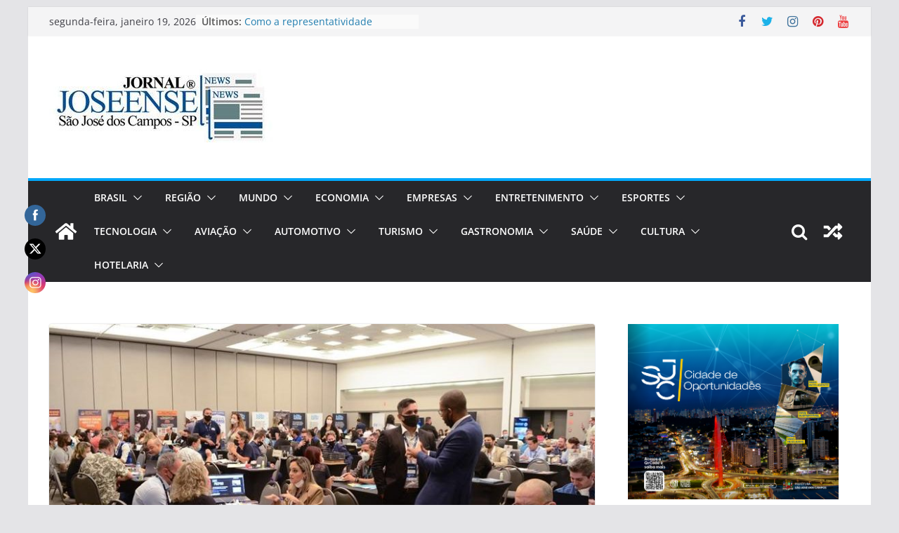

--- FILE ---
content_type: text/html; charset=UTF-8
request_url: http://jornaljoseensenews.com.br/sao-jose-dos-campos-recebe-feira-de-franquias-com-negocios-a-partir-de-r-3-mil-e-palestras-gratuitas-sobre-franchising-e-empreendedorismo/
body_size: 238031
content:
		<!doctype html>
		<html lang="pt-BR">
		
<head>

			<meta charset="UTF-8"/>
		<meta name="viewport" content="width=device-width, initial-scale=1">
		<link rel="profile" href="http://gmpg.org/xfn/11"/>
		
	<title>São José dos Campos recebe feira de franquias com negócios a partir de R$ 3 mil e palestras gratuitas sobre Franchising e Empreendedorismo &#8211; Jornal Joseense News</title>
<meta name='robots' content='max-image-preview:large' />
<link rel='dns-prefetch' href='//www.googletagmanager.com' />
<link rel='dns-prefetch' href='//pagead2.googlesyndication.com' />
<link rel="alternate" type="application/rss+xml" title="Feed para Jornal Joseense News &raquo;" href="https://jornaljoseensenews.com.br/feed/" />
<link rel="alternate" type="application/rss+xml" title="Feed de comentários para Jornal Joseense News &raquo;" href="https://jornaljoseensenews.com.br/comments/feed/" />
<script type="text/javascript">
window._wpemojiSettings = {"baseUrl":"https:\/\/s.w.org\/images\/core\/emoji\/14.0.0\/72x72\/","ext":".png","svgUrl":"https:\/\/s.w.org\/images\/core\/emoji\/14.0.0\/svg\/","svgExt":".svg","source":{"concatemoji":"http:\/\/jornaljoseensenews.com.br\/wp-includes\/js\/wp-emoji-release.min.js?ver=6.3.7"}};
/*! This file is auto-generated */
!function(i,n){var o,s,e;function c(e){try{var t={supportTests:e,timestamp:(new Date).valueOf()};sessionStorage.setItem(o,JSON.stringify(t))}catch(e){}}function p(e,t,n){e.clearRect(0,0,e.canvas.width,e.canvas.height),e.fillText(t,0,0);var t=new Uint32Array(e.getImageData(0,0,e.canvas.width,e.canvas.height).data),r=(e.clearRect(0,0,e.canvas.width,e.canvas.height),e.fillText(n,0,0),new Uint32Array(e.getImageData(0,0,e.canvas.width,e.canvas.height).data));return t.every(function(e,t){return e===r[t]})}function u(e,t,n){switch(t){case"flag":return n(e,"\ud83c\udff3\ufe0f\u200d\u26a7\ufe0f","\ud83c\udff3\ufe0f\u200b\u26a7\ufe0f")?!1:!n(e,"\ud83c\uddfa\ud83c\uddf3","\ud83c\uddfa\u200b\ud83c\uddf3")&&!n(e,"\ud83c\udff4\udb40\udc67\udb40\udc62\udb40\udc65\udb40\udc6e\udb40\udc67\udb40\udc7f","\ud83c\udff4\u200b\udb40\udc67\u200b\udb40\udc62\u200b\udb40\udc65\u200b\udb40\udc6e\u200b\udb40\udc67\u200b\udb40\udc7f");case"emoji":return!n(e,"\ud83e\udef1\ud83c\udffb\u200d\ud83e\udef2\ud83c\udfff","\ud83e\udef1\ud83c\udffb\u200b\ud83e\udef2\ud83c\udfff")}return!1}function f(e,t,n){var r="undefined"!=typeof WorkerGlobalScope&&self instanceof WorkerGlobalScope?new OffscreenCanvas(300,150):i.createElement("canvas"),a=r.getContext("2d",{willReadFrequently:!0}),o=(a.textBaseline="top",a.font="600 32px Arial",{});return e.forEach(function(e){o[e]=t(a,e,n)}),o}function t(e){var t=i.createElement("script");t.src=e,t.defer=!0,i.head.appendChild(t)}"undefined"!=typeof Promise&&(o="wpEmojiSettingsSupports",s=["flag","emoji"],n.supports={everything:!0,everythingExceptFlag:!0},e=new Promise(function(e){i.addEventListener("DOMContentLoaded",e,{once:!0})}),new Promise(function(t){var n=function(){try{var e=JSON.parse(sessionStorage.getItem(o));if("object"==typeof e&&"number"==typeof e.timestamp&&(new Date).valueOf()<e.timestamp+604800&&"object"==typeof e.supportTests)return e.supportTests}catch(e){}return null}();if(!n){if("undefined"!=typeof Worker&&"undefined"!=typeof OffscreenCanvas&&"undefined"!=typeof URL&&URL.createObjectURL&&"undefined"!=typeof Blob)try{var e="postMessage("+f.toString()+"("+[JSON.stringify(s),u.toString(),p.toString()].join(",")+"));",r=new Blob([e],{type:"text/javascript"}),a=new Worker(URL.createObjectURL(r),{name:"wpTestEmojiSupports"});return void(a.onmessage=function(e){c(n=e.data),a.terminate(),t(n)})}catch(e){}c(n=f(s,u,p))}t(n)}).then(function(e){for(var t in e)n.supports[t]=e[t],n.supports.everything=n.supports.everything&&n.supports[t],"flag"!==t&&(n.supports.everythingExceptFlag=n.supports.everythingExceptFlag&&n.supports[t]);n.supports.everythingExceptFlag=n.supports.everythingExceptFlag&&!n.supports.flag,n.DOMReady=!1,n.readyCallback=function(){n.DOMReady=!0}}).then(function(){return e}).then(function(){var e;n.supports.everything||(n.readyCallback(),(e=n.source||{}).concatemoji?t(e.concatemoji):e.wpemoji&&e.twemoji&&(t(e.twemoji),t(e.wpemoji)))}))}((window,document),window._wpemojiSettings);
</script>
<style type="text/css">
img.wp-smiley,
img.emoji {
	display: inline !important;
	border: none !important;
	box-shadow: none !important;
	height: 1em !important;
	width: 1em !important;
	margin: 0 0.07em !important;
	vertical-align: -0.1em !important;
	background: none !important;
	padding: 0 !important;
}
</style>
	<link rel='stylesheet' id='wp-block-library-css' href='http://jornaljoseensenews.com.br/wp-includes/css/dist/block-library/style.min.css?ver=6.3.7' type='text/css' media='all' />
<style id='wp-block-library-theme-inline-css' type='text/css'>
.wp-block-audio figcaption{color:#555;font-size:13px;text-align:center}.is-dark-theme .wp-block-audio figcaption{color:hsla(0,0%,100%,.65)}.wp-block-audio{margin:0 0 1em}.wp-block-code{border:1px solid #ccc;border-radius:4px;font-family:Menlo,Consolas,monaco,monospace;padding:.8em 1em}.wp-block-embed figcaption{color:#555;font-size:13px;text-align:center}.is-dark-theme .wp-block-embed figcaption{color:hsla(0,0%,100%,.65)}.wp-block-embed{margin:0 0 1em}.blocks-gallery-caption{color:#555;font-size:13px;text-align:center}.is-dark-theme .blocks-gallery-caption{color:hsla(0,0%,100%,.65)}.wp-block-image figcaption{color:#555;font-size:13px;text-align:center}.is-dark-theme .wp-block-image figcaption{color:hsla(0,0%,100%,.65)}.wp-block-image{margin:0 0 1em}.wp-block-pullquote{border-bottom:4px solid;border-top:4px solid;color:currentColor;margin-bottom:1.75em}.wp-block-pullquote cite,.wp-block-pullquote footer,.wp-block-pullquote__citation{color:currentColor;font-size:.8125em;font-style:normal;text-transform:uppercase}.wp-block-quote{border-left:.25em solid;margin:0 0 1.75em;padding-left:1em}.wp-block-quote cite,.wp-block-quote footer{color:currentColor;font-size:.8125em;font-style:normal;position:relative}.wp-block-quote.has-text-align-right{border-left:none;border-right:.25em solid;padding-left:0;padding-right:1em}.wp-block-quote.has-text-align-center{border:none;padding-left:0}.wp-block-quote.is-large,.wp-block-quote.is-style-large,.wp-block-quote.is-style-plain{border:none}.wp-block-search .wp-block-search__label{font-weight:700}.wp-block-search__button{border:1px solid #ccc;padding:.375em .625em}:where(.wp-block-group.has-background){padding:1.25em 2.375em}.wp-block-separator.has-css-opacity{opacity:.4}.wp-block-separator{border:none;border-bottom:2px solid;margin-left:auto;margin-right:auto}.wp-block-separator.has-alpha-channel-opacity{opacity:1}.wp-block-separator:not(.is-style-wide):not(.is-style-dots){width:100px}.wp-block-separator.has-background:not(.is-style-dots){border-bottom:none;height:1px}.wp-block-separator.has-background:not(.is-style-wide):not(.is-style-dots){height:2px}.wp-block-table{margin:0 0 1em}.wp-block-table td,.wp-block-table th{word-break:normal}.wp-block-table figcaption{color:#555;font-size:13px;text-align:center}.is-dark-theme .wp-block-table figcaption{color:hsla(0,0%,100%,.65)}.wp-block-video figcaption{color:#555;font-size:13px;text-align:center}.is-dark-theme .wp-block-video figcaption{color:hsla(0,0%,100%,.65)}.wp-block-video{margin:0 0 1em}.wp-block-template-part.has-background{margin-bottom:0;margin-top:0;padding:1.25em 2.375em}
</style>
<style id='global-styles-inline-css' type='text/css'>
body{--wp--preset--color--black: #000000;--wp--preset--color--cyan-bluish-gray: #abb8c3;--wp--preset--color--white: #ffffff;--wp--preset--color--pale-pink: #f78da7;--wp--preset--color--vivid-red: #cf2e2e;--wp--preset--color--luminous-vivid-orange: #ff6900;--wp--preset--color--luminous-vivid-amber: #fcb900;--wp--preset--color--light-green-cyan: #7bdcb5;--wp--preset--color--vivid-green-cyan: #00d084;--wp--preset--color--pale-cyan-blue: #8ed1fc;--wp--preset--color--vivid-cyan-blue: #0693e3;--wp--preset--color--vivid-purple: #9b51e0;--wp--preset--gradient--vivid-cyan-blue-to-vivid-purple: linear-gradient(135deg,rgba(6,147,227,1) 0%,rgb(155,81,224) 100%);--wp--preset--gradient--light-green-cyan-to-vivid-green-cyan: linear-gradient(135deg,rgb(122,220,180) 0%,rgb(0,208,130) 100%);--wp--preset--gradient--luminous-vivid-amber-to-luminous-vivid-orange: linear-gradient(135deg,rgba(252,185,0,1) 0%,rgba(255,105,0,1) 100%);--wp--preset--gradient--luminous-vivid-orange-to-vivid-red: linear-gradient(135deg,rgba(255,105,0,1) 0%,rgb(207,46,46) 100%);--wp--preset--gradient--very-light-gray-to-cyan-bluish-gray: linear-gradient(135deg,rgb(238,238,238) 0%,rgb(169,184,195) 100%);--wp--preset--gradient--cool-to-warm-spectrum: linear-gradient(135deg,rgb(74,234,220) 0%,rgb(151,120,209) 20%,rgb(207,42,186) 40%,rgb(238,44,130) 60%,rgb(251,105,98) 80%,rgb(254,248,76) 100%);--wp--preset--gradient--blush-light-purple: linear-gradient(135deg,rgb(255,206,236) 0%,rgb(152,150,240) 100%);--wp--preset--gradient--blush-bordeaux: linear-gradient(135deg,rgb(254,205,165) 0%,rgb(254,45,45) 50%,rgb(107,0,62) 100%);--wp--preset--gradient--luminous-dusk: linear-gradient(135deg,rgb(255,203,112) 0%,rgb(199,81,192) 50%,rgb(65,88,208) 100%);--wp--preset--gradient--pale-ocean: linear-gradient(135deg,rgb(255,245,203) 0%,rgb(182,227,212) 50%,rgb(51,167,181) 100%);--wp--preset--gradient--electric-grass: linear-gradient(135deg,rgb(202,248,128) 0%,rgb(113,206,126) 100%);--wp--preset--gradient--midnight: linear-gradient(135deg,rgb(2,3,129) 0%,rgb(40,116,252) 100%);--wp--preset--font-size--small: 13px;--wp--preset--font-size--medium: 20px;--wp--preset--font-size--large: 36px;--wp--preset--font-size--x-large: 42px;--wp--preset--spacing--20: 0.44rem;--wp--preset--spacing--30: 0.67rem;--wp--preset--spacing--40: 1rem;--wp--preset--spacing--50: 1.5rem;--wp--preset--spacing--60: 2.25rem;--wp--preset--spacing--70: 3.38rem;--wp--preset--spacing--80: 5.06rem;--wp--preset--shadow--natural: 6px 6px 9px rgba(0, 0, 0, 0.2);--wp--preset--shadow--deep: 12px 12px 50px rgba(0, 0, 0, 0.4);--wp--preset--shadow--sharp: 6px 6px 0px rgba(0, 0, 0, 0.2);--wp--preset--shadow--outlined: 6px 6px 0px -3px rgba(255, 255, 255, 1), 6px 6px rgba(0, 0, 0, 1);--wp--preset--shadow--crisp: 6px 6px 0px rgba(0, 0, 0, 1);}body { margin: 0; }.wp-site-blocks > .alignleft { float: left; margin-right: 2em; }.wp-site-blocks > .alignright { float: right; margin-left: 2em; }.wp-site-blocks > .aligncenter { justify-content: center; margin-left: auto; margin-right: auto; }:where(.wp-site-blocks) > * { margin-block-start: 24px; margin-block-end: 0; }:where(.wp-site-blocks) > :first-child:first-child { margin-block-start: 0; }:where(.wp-site-blocks) > :last-child:last-child { margin-block-end: 0; }body { --wp--style--block-gap: 24px; }:where(body .is-layout-flow)  > :first-child:first-child{margin-block-start: 0;}:where(body .is-layout-flow)  > :last-child:last-child{margin-block-end: 0;}:where(body .is-layout-flow)  > *{margin-block-start: 24px;margin-block-end: 0;}:where(body .is-layout-constrained)  > :first-child:first-child{margin-block-start: 0;}:where(body .is-layout-constrained)  > :last-child:last-child{margin-block-end: 0;}:where(body .is-layout-constrained)  > *{margin-block-start: 24px;margin-block-end: 0;}:where(body .is-layout-flex) {gap: 24px;}:where(body .is-layout-grid) {gap: 24px;}body .is-layout-flow > .alignleft{float: left;margin-inline-start: 0;margin-inline-end: 2em;}body .is-layout-flow > .alignright{float: right;margin-inline-start: 2em;margin-inline-end: 0;}body .is-layout-flow > .aligncenter{margin-left: auto !important;margin-right: auto !important;}body .is-layout-constrained > .alignleft{float: left;margin-inline-start: 0;margin-inline-end: 2em;}body .is-layout-constrained > .alignright{float: right;margin-inline-start: 2em;margin-inline-end: 0;}body .is-layout-constrained > .aligncenter{margin-left: auto !important;margin-right: auto !important;}body .is-layout-constrained > :where(:not(.alignleft):not(.alignright):not(.alignfull)){max-width: var(--wp--style--global--content-size);margin-left: auto !important;margin-right: auto !important;}body .is-layout-constrained > .alignwide{max-width: var(--wp--style--global--wide-size);}body .is-layout-flex{display: flex;}body .is-layout-flex{flex-wrap: wrap;align-items: center;}body .is-layout-flex > *{margin: 0;}body .is-layout-grid{display: grid;}body .is-layout-grid > *{margin: 0;}body{padding-top: 0px;padding-right: 0px;padding-bottom: 0px;padding-left: 0px;}a:where(:not(.wp-element-button)){text-decoration: underline;}.wp-element-button, .wp-block-button__link{background-color: #32373c;border-width: 0;color: #fff;font-family: inherit;font-size: inherit;line-height: inherit;padding: calc(0.667em + 2px) calc(1.333em + 2px);text-decoration: none;}.has-black-color{color: var(--wp--preset--color--black) !important;}.has-cyan-bluish-gray-color{color: var(--wp--preset--color--cyan-bluish-gray) !important;}.has-white-color{color: var(--wp--preset--color--white) !important;}.has-pale-pink-color{color: var(--wp--preset--color--pale-pink) !important;}.has-vivid-red-color{color: var(--wp--preset--color--vivid-red) !important;}.has-luminous-vivid-orange-color{color: var(--wp--preset--color--luminous-vivid-orange) !important;}.has-luminous-vivid-amber-color{color: var(--wp--preset--color--luminous-vivid-amber) !important;}.has-light-green-cyan-color{color: var(--wp--preset--color--light-green-cyan) !important;}.has-vivid-green-cyan-color{color: var(--wp--preset--color--vivid-green-cyan) !important;}.has-pale-cyan-blue-color{color: var(--wp--preset--color--pale-cyan-blue) !important;}.has-vivid-cyan-blue-color{color: var(--wp--preset--color--vivid-cyan-blue) !important;}.has-vivid-purple-color{color: var(--wp--preset--color--vivid-purple) !important;}.has-black-background-color{background-color: var(--wp--preset--color--black) !important;}.has-cyan-bluish-gray-background-color{background-color: var(--wp--preset--color--cyan-bluish-gray) !important;}.has-white-background-color{background-color: var(--wp--preset--color--white) !important;}.has-pale-pink-background-color{background-color: var(--wp--preset--color--pale-pink) !important;}.has-vivid-red-background-color{background-color: var(--wp--preset--color--vivid-red) !important;}.has-luminous-vivid-orange-background-color{background-color: var(--wp--preset--color--luminous-vivid-orange) !important;}.has-luminous-vivid-amber-background-color{background-color: var(--wp--preset--color--luminous-vivid-amber) !important;}.has-light-green-cyan-background-color{background-color: var(--wp--preset--color--light-green-cyan) !important;}.has-vivid-green-cyan-background-color{background-color: var(--wp--preset--color--vivid-green-cyan) !important;}.has-pale-cyan-blue-background-color{background-color: var(--wp--preset--color--pale-cyan-blue) !important;}.has-vivid-cyan-blue-background-color{background-color: var(--wp--preset--color--vivid-cyan-blue) !important;}.has-vivid-purple-background-color{background-color: var(--wp--preset--color--vivid-purple) !important;}.has-black-border-color{border-color: var(--wp--preset--color--black) !important;}.has-cyan-bluish-gray-border-color{border-color: var(--wp--preset--color--cyan-bluish-gray) !important;}.has-white-border-color{border-color: var(--wp--preset--color--white) !important;}.has-pale-pink-border-color{border-color: var(--wp--preset--color--pale-pink) !important;}.has-vivid-red-border-color{border-color: var(--wp--preset--color--vivid-red) !important;}.has-luminous-vivid-orange-border-color{border-color: var(--wp--preset--color--luminous-vivid-orange) !important;}.has-luminous-vivid-amber-border-color{border-color: var(--wp--preset--color--luminous-vivid-amber) !important;}.has-light-green-cyan-border-color{border-color: var(--wp--preset--color--light-green-cyan) !important;}.has-vivid-green-cyan-border-color{border-color: var(--wp--preset--color--vivid-green-cyan) !important;}.has-pale-cyan-blue-border-color{border-color: var(--wp--preset--color--pale-cyan-blue) !important;}.has-vivid-cyan-blue-border-color{border-color: var(--wp--preset--color--vivid-cyan-blue) !important;}.has-vivid-purple-border-color{border-color: var(--wp--preset--color--vivid-purple) !important;}.has-vivid-cyan-blue-to-vivid-purple-gradient-background{background: var(--wp--preset--gradient--vivid-cyan-blue-to-vivid-purple) !important;}.has-light-green-cyan-to-vivid-green-cyan-gradient-background{background: var(--wp--preset--gradient--light-green-cyan-to-vivid-green-cyan) !important;}.has-luminous-vivid-amber-to-luminous-vivid-orange-gradient-background{background: var(--wp--preset--gradient--luminous-vivid-amber-to-luminous-vivid-orange) !important;}.has-luminous-vivid-orange-to-vivid-red-gradient-background{background: var(--wp--preset--gradient--luminous-vivid-orange-to-vivid-red) !important;}.has-very-light-gray-to-cyan-bluish-gray-gradient-background{background: var(--wp--preset--gradient--very-light-gray-to-cyan-bluish-gray) !important;}.has-cool-to-warm-spectrum-gradient-background{background: var(--wp--preset--gradient--cool-to-warm-spectrum) !important;}.has-blush-light-purple-gradient-background{background: var(--wp--preset--gradient--blush-light-purple) !important;}.has-blush-bordeaux-gradient-background{background: var(--wp--preset--gradient--blush-bordeaux) !important;}.has-luminous-dusk-gradient-background{background: var(--wp--preset--gradient--luminous-dusk) !important;}.has-pale-ocean-gradient-background{background: var(--wp--preset--gradient--pale-ocean) !important;}.has-electric-grass-gradient-background{background: var(--wp--preset--gradient--electric-grass) !important;}.has-midnight-gradient-background{background: var(--wp--preset--gradient--midnight) !important;}.has-small-font-size{font-size: var(--wp--preset--font-size--small) !important;}.has-medium-font-size{font-size: var(--wp--preset--font-size--medium) !important;}.has-large-font-size{font-size: var(--wp--preset--font-size--large) !important;}.has-x-large-font-size{font-size: var(--wp--preset--font-size--x-large) !important;}
.wp-block-navigation a:where(:not(.wp-element-button)){color: inherit;}
.wp-block-pullquote{font-size: 1.5em;line-height: 1.6;}
</style>
<link rel='stylesheet' id='SFSImainCss-css' href='http://jornaljoseensenews.com.br/wp-content/plugins/ultimate-social-media-icons/css/sfsi-style.css?ver=2.9.6' type='text/css' media='all' />
<link rel='stylesheet' id='colormag_style-css' href='http://jornaljoseensenews.com.br/wp-content/themes/colormag/style.css?ver=3.0.6' type='text/css' media='all' />
<style id='colormag_style-inline-css' type='text/css'>
.colormag-button,
			blockquote, button,
			input[type=reset],
			input[type=button],
			input[type=submit],
			.cm-home-icon.front_page_on,
			.cm-post-categories a,
			.cm-primary-nav ul li ul li:hover,
			.cm-primary-nav ul li.current-menu-item,
			.cm-primary-nav ul li.current_page_ancestor,
			.cm-primary-nav ul li.current-menu-ancestor,
			.cm-primary-nav ul li.current_page_item,
			.cm-primary-nav ul li:hover,
			.cm-primary-nav ul li.focus,
			.cm-mobile-nav li a:hover,
			.colormag-header-clean #cm-primary-nav .cm-menu-toggle:hover,
			.cm-header .cm-mobile-nav li:hover,
			.cm-header .cm-mobile-nav li.current-page-ancestor,
			.cm-header .cm-mobile-nav li.current-menu-ancestor,
			.cm-header .cm-mobile-nav li.current-page-item,
			.cm-header .cm-mobile-nav li.current-menu-item,
			.cm-primary-nav ul li.focus > a,
			.cm-layout-2 .cm-primary-nav ul ul.sub-menu li.focus > a,
			.cm-mobile-nav .current-menu-item>a, .cm-mobile-nav .current_page_item>a,
			.colormag-header-clean .cm-mobile-nav li:hover > a,
			.colormag-header-clean .cm-mobile-nav li.current-page-ancestor > a,
			.colormag-header-clean .cm-mobile-nav li.current-menu-ancestor > a,
			.colormag-header-clean .cm-mobile-nav li.current-page-item > a,
			.colormag-header-clean .cm-mobile-nav li.current-menu-item > a,
			.fa.search-top:hover,
			.widget_call_to_action .btn--primary,
			.colormag-footer--classic .cm-footer-cols .cm-row .cm-widget-title span::before,
			.colormag-footer--classic-bordered .cm-footer-cols .cm-row .cm-widget-title span::before,
			.cm-featured-posts .cm-widget-title span,
			.cm-featured-category-slider-widget .cm-slide-content .cm-entry-header-meta .cm-post-categories a,
			.cm-highlighted-posts .cm-post-content .cm-entry-header-meta .cm-post-categories a,
			.cm-category-slide-next, .cm-category-slide-prev, .slide-next,
			.slide-prev, .cm-tabbed-widget ul li, .cm-posts .wp-pagenavi .current,
			.cm-posts .wp-pagenavi a:hover, .cm-secondary .cm-widget-title span,
			.cm-posts .post .cm-post-content .cm-entry-header-meta .cm-post-categories a,
			.cm-page-header .cm-page-title span, .entry-meta .post-format i,
			.format-link, .cm-entry-button, .infinite-scroll .tg-infinite-scroll,
			.no-more-post-text, .pagination span,
			.comments-area .comment-author-link span,
			.cm-footer-cols .cm-row .cm-widget-title span,
			.advertisement_above_footer .cm-widget-title span,
			.error, .cm-primary .cm-widget-title span,
			.related-posts-wrapper.style-three .cm-post-content .cm-entry-title a:hover:before,
			.cm-slider-area .cm-widget-title span,
			.cm-beside-slider-widget .cm-widget-title span,
			.top-full-width-sidebar .cm-widget-title span,
			.wp-block-quote, .wp-block-quote.is-style-large,
			.wp-block-quote.has-text-align-right,
			.cm-error-404 .cm-btn, .widget .wp-block-heading, .wp-block-search button,
			.widget a::before, .cm-post-date a::before,
			.byline a::before,
			.colormag-footer--classic-bordered .cm-widget-title::before,
			.wp-block-button__link,
			#cm-tertiary .cm-widget-title span,
			.link-pagination .post-page-numbers.current,
			.wp-block-query-pagination-numbers .page-numbers.current,
			.wp-element-button,
			.wp-block-button .wp-block-button__link,
			.wp-element-button,
			.cm-layout-2 .cm-primary-nav ul ul.sub-menu li:hover,
			.cm-layout-2 .cm-primary-nav ul ul.sub-menu li.current-menu-ancestor,
			.cm-layout-2 .cm-primary-nav ul ul.sub-menu li.current-menu-item,
			.cm-layout-2 .cm-primary-nav ul ul.sub-menu li.focus,
			.search-wrap button,
			.page-numbers .current,
			.wp-block-search .wp-element-button:hover{background-color:#02a7f9;}a,
			.cm-layout-2 #cm-primary-nav .fa.search-top:hover,
			.cm-layout-2 #cm-primary-nav.cm-mobile-nav .cm-random-post a:hover .fa-random,
			.cm-layout-2 #cm-primary-nav.cm-primary-nav .cm-random-post a:hover .fa-random,
			.cm-layout-2 .breaking-news .newsticker a:hover,
			.cm-layout-2 .cm-primary-nav ul li.current-menu-item > a,
			.cm-layout-2 .cm-primary-nav ul li.current_page_item > a,
			.cm-layout-2 .cm-primary-nav ul li:hover > a,
			.cm-layout-2 .cm-primary-nav ul li.focus > a
			.dark-skin .cm-layout-2-style-1 #cm-primary-nav.cm-primary-nav .cm-home-icon:hover .fa,
			.byline a:hover, .comments a:hover, .cm-edit-link a:hover, .cm-post-date a:hover,
			.social-links:not(.cm-header-actions .social-links) i.fa:hover, .cm-tag-links a:hover,
			.colormag-header-clean .social-links li:hover i.fa, .cm-layout-2-style-1 .social-links li:hover i.fa,
			.colormag-header-clean .breaking-news .newsticker a:hover, .widget_featured_posts .article-content .cm-entry-title a:hover,
			.widget_featured_slider .slide-content .cm-below-entry-meta .byline a:hover,
			.widget_featured_slider .slide-content .cm-below-entry-meta .comments a:hover,
			.widget_featured_slider .slide-content .cm-below-entry-meta .cm-post-date a:hover,
			.widget_featured_slider .slide-content .cm-entry-title a:hover,
			.widget_block_picture_news.widget_featured_posts .article-content .cm-entry-title a:hover,
			.widget_highlighted_posts .article-content .cm-below-entry-meta .byline a:hover,
			.widget_highlighted_posts .article-content .cm-below-entry-meta .comments a:hover,
			.widget_highlighted_posts .article-content .cm-below-entry-meta .cm-post-date a:hover,
			.widget_highlighted_posts .article-content .cm-entry-title a:hover, i.fa-arrow-up, i.fa-arrow-down,
			.cm-site-title a, #content .post .article-content .cm-entry-title a:hover, .entry-meta .byline i,
			.entry-meta .cat-links i, .entry-meta a, .post .cm-entry-title a:hover, .search .cm-entry-title a:hover,
			.entry-meta .comments-link a:hover, .entry-meta .cm-edit-link a:hover, .entry-meta .cm-post-date a:hover,
			.entry-meta .cm-tag-links a:hover, .single #content .tags a:hover, .count, .next a:hover, .previous a:hover,
			.related-posts-main-title .fa, .single-related-posts .article-content .cm-entry-title a:hover,
			.pagination a span:hover,
			#content .comments-area a.comment-cm-edit-link:hover, #content .comments-area a.comment-permalink:hover,
			#content .comments-area article header cite a:hover, .comments-area .comment-author-link a:hover,
			.comment .comment-reply-link:hover,
			.nav-next a, .nav-previous a,
			#cm-footer .cm-footer-menu ul li a:hover,
			.cm-footer-cols .cm-row a:hover, a#scroll-up i, .related-posts-wrapper-flyout .cm-entry-title a:hover,
			.human-diff-time .human-diff-time-display:hover,
			.cm-layout-2-style-1 #cm-primary-nav .fa:hover,
			.cm-footer-bar a,
			.cm-post-date a:hover,
			.cm-author a:hover,
			.cm-comments-link a:hover,
			.cm-tag-links a:hover,
			.cm-edit-link a:hover,
			.cm-footer-bar .copyright a,
			.cm-featured-posts .cm-entry-title a:hover,
			.cm-posts .post .cm-post-content .cm-entry-title a:hover,
			.cm-posts .post .single-title-above .cm-entry-title a:hover,
			.cm-layout-2 .cm-primary-nav ul li:hover > a,
			.cm-layout-2 #cm-primary-nav .fa:hover,
			.cm-entry-title a:hover,
			button:hover, input[type="button"]:hover,
			input[type="reset"]:hover,
			input[type="submit"]:hover,
			.wp-block-button .wp-block-button__link:hover,
			.cm-button:hover,
			.wp-element-button:hover,
			li.product .added_to_cart:hover,
			.comments-area .comment-permalink:hover,
			.cm-footer-bar-area .cm-footer-bar__2 a{color:#02a7f9;}#cm-primary-nav,
			.cm-contained .cm-header-2 .cm-row{border-top-color:#02a7f9;}.cm-layout-2 #cm-primary-nav,
			.cm-layout-2 .cm-primary-nav ul ul.sub-menu li:hover,
			.cm-layout-2 .cm-primary-nav ul > li:hover > a,
			.cm-layout-2 .cm-primary-nav ul > li.current-menu-item > a,
			.cm-layout-2 .cm-primary-nav ul > li.current-menu-ancestor > a,
			.cm-layout-2 .cm-primary-nav ul ul.sub-menu li.current-menu-ancestor,
			.cm-layout-2 .cm-primary-nav ul ul.sub-menu li.current-menu-item,
			.cm-layout-2 .cm-primary-nav ul ul.sub-menu li.focus,
			cm-layout-2 .cm-primary-nav ul ul.sub-menu li.current-menu-ancestor,
			cm-layout-2 .cm-primary-nav ul ul.sub-menu li.current-menu-item,
			cm-layout-2 #cm-primary-nav .cm-menu-toggle:hover,
			cm-layout-2 #cm-primary-nav.cm-mobile-nav .cm-menu-toggle,
			cm-layout-2 .cm-primary-nav ul > li:hover > a,
			cm-layout-2 .cm-primary-nav ul > li.current-menu-item > a,
			cm-layout-2 .cm-primary-nav ul > li.current-menu-ancestor > a,
			.cm-layout-2 .cm-primary-nav ul li.focus > a, .pagination a span:hover,
			.cm-error-404 .cm-btn,
			.single-post .cm-post-categories a::after,
			.widget .block-title,
			.cm-layout-2 .cm-primary-nav ul li.focus > a,
			button,
			input[type="button"],
			input[type="reset"],
			input[type="submit"],
			.wp-block-button .wp-block-button__link,
			.cm-button,
			.wp-element-button,
			li.product .added_to_cart{border-color:#02a7f9;}.cm-secondary .cm-widget-title,
			#cm-tertiary .cm-widget-title,
			.widget_featured_posts .widget-title,
			#secondary .widget-title,
			#cm-tertiary .widget-title,
			.cm-page-header .cm-page-title,
			.cm-footer-cols .cm-row .widget-title,
			.advertisement_above_footer .widget-title,
			#primary .widget-title,
			.widget_slider_area .widget-title,
			.widget_beside_slider .widget-title,
			.top-full-width-sidebar .widget-title,
			.cm-footer-cols .cm-row .cm-widget-title,
			.cm-footer-bar .copyright a,
			.cm-layout-2.cm-layout-2-style-2 #cm-primary-nav,
			.cm-layout-2 .cm-primary-nav ul > li:hover > a,
			.cm-layout-2 .cm-primary-nav ul > li.current-menu-item > a{border-bottom-color:#02a7f9;}.cm-header .cm-menu-toggle svg,
			.cm-header .cm-menu-toggle svg{fill:#fff;}.cm-footer-bar-area .cm-footer-bar__2 a{color:#207daf;}.mzb-featured-posts, .mzb-social-icon, .mzb-featured-categories, .mzb-social-icons-insert{--color--light--primary:rgba(2,167,249,0.1);}body{--color--light--primary:#02a7f9;--color--primary:#02a7f9;}
</style>
<link rel='stylesheet' id='colormag-featured-image-popup-css-css' href='http://jornaljoseensenews.com.br/wp-content/themes/colormag/assets/js/magnific-popup/magnific-popup.min.css?ver=3.0.6' type='text/css' media='all' />
<link rel='stylesheet' id='colormag-fontawesome-css' href='http://jornaljoseensenews.com.br/wp-content/themes/colormag/assets/library/fontawesome/css/font-awesome.min.css?ver=3.0.6' type='text/css' media='all' />
<script type='text/javascript' src='http://jornaljoseensenews.com.br/wp-includes/js/jquery/jquery.min.js?ver=3.7.0' id='jquery-core-js'></script>
<script type='text/javascript' src='http://jornaljoseensenews.com.br/wp-includes/js/jquery/jquery-migrate.min.js?ver=3.4.1' id='jquery-migrate-js'></script>
<!--[if lte IE 8]>
<script type='text/javascript' src='http://jornaljoseensenews.com.br/wp-content/themes/colormag/assets/js/html5shiv.min.js?ver=3.0.6' id='html5-js'></script>
<![endif]-->

<!-- Snippet da etiqueta do Google (gtag.js) adicionado pelo Site Kit -->
<!-- Snippet do Google Análises adicionado pelo Site Kit -->
<script type='text/javascript' src='https://www.googletagmanager.com/gtag/js?id=G-1FZBQE8T1P' id='google_gtagjs-js' async></script>
<script id="google_gtagjs-js-after" type="text/javascript">
window.dataLayer = window.dataLayer || [];function gtag(){dataLayer.push(arguments);}
gtag("set","linker",{"domains":["jornaljoseensenews.com.br"]});
gtag("js", new Date());
gtag("set", "developer_id.dZTNiMT", true);
gtag("config", "G-1FZBQE8T1P");
 window._googlesitekit = window._googlesitekit || {}; window._googlesitekit.throttledEvents = []; window._googlesitekit.gtagEvent = (name, data) => { var key = JSON.stringify( { name, data } ); if ( !! window._googlesitekit.throttledEvents[ key ] ) { return; } window._googlesitekit.throttledEvents[ key ] = true; setTimeout( () => { delete window._googlesitekit.throttledEvents[ key ]; }, 5 ); gtag( "event", name, { ...data, event_source: "site-kit" } ); };
</script>
<link rel="https://api.w.org/" href="https://jornaljoseensenews.com.br/wp-json/" /><link rel="alternate" type="application/json" href="https://jornaljoseensenews.com.br/wp-json/wp/v2/posts/27365" /><link rel="EditURI" type="application/rsd+xml" title="RSD" href="https://jornaljoseensenews.com.br/xmlrpc.php?rsd" />
<meta name="generator" content="WordPress 6.3.7" />
<link rel="canonical" href="https://jornaljoseensenews.com.br/sao-jose-dos-campos-recebe-feira-de-franquias-com-negocios-a-partir-de-r-3-mil-e-palestras-gratuitas-sobre-franchising-e-empreendedorismo/" />
<link rel='shortlink' href='https://jornaljoseensenews.com.br/?p=27365' />
<link rel="alternate" type="application/json+oembed" href="https://jornaljoseensenews.com.br/wp-json/oembed/1.0/embed?url=https%3A%2F%2Fjornaljoseensenews.com.br%2Fsao-jose-dos-campos-recebe-feira-de-franquias-com-negocios-a-partir-de-r-3-mil-e-palestras-gratuitas-sobre-franchising-e-empreendedorismo%2F" />
<link rel="alternate" type="text/xml+oembed" href="https://jornaljoseensenews.com.br/wp-json/oembed/1.0/embed?url=https%3A%2F%2Fjornaljoseensenews.com.br%2Fsao-jose-dos-campos-recebe-feira-de-franquias-com-negocios-a-partir-de-r-3-mil-e-palestras-gratuitas-sobre-franchising-e-empreendedorismo%2F&#038;format=xml" />
<meta name="generator" content="Site Kit by Google 1.170.0" /><meta name="follow.[base64]" content="Y2qFyGve048EGRbJsyVw"/><meta property="og:image:secure_url" content="https://jornaljoseensenews.com.br/wp-content/uploads/2022/10/FRANQUIA.jpg" data-id="sfsi"><meta property="twitter:card" content="summary_large_image" data-id="sfsi"><meta property="twitter:image" content="https://jornaljoseensenews.com.br/wp-content/uploads/2022/10/FRANQUIA.jpg" data-id="sfsi"><meta property="og:image:type" content="" data-id="sfsi" /><meta property="og:image:width" content="800" data-id="sfsi" /><meta property="og:image:height" content="529" data-id="sfsi" /><meta property="og:url" content="https://jornaljoseensenews.com.br/sao-jose-dos-campos-recebe-feira-de-franquias-com-negocios-a-partir-de-r-3-mil-e-palestras-gratuitas-sobre-franchising-e-empreendedorismo/" data-id="sfsi" /><meta property="og:description" content="
FranchiseB2B será dia 6 de outubro das 9h às 21h com entrada gratuita



A 12ª edição da feira de franquias&nbsp;FranchiseB2B&nbsp;deste ano será em São José dos Campos, interior de São Paulo. O evento, que tem o objetivo de expandir os negócios do setor de franquias por várias cidades do Brasil, será no dia 6 de outubro, quinta-feira, das 9h às 21h, no Hotel Monreale, na avenida Eng. Francisco José Longo, 511, Jardim São Dimas. A entrada é gratuita, basta levar um quilo de alimento não perecível, que será doado para a&nbsp;ONG Legião da Boa Vontade (LBV), de São José dos Campos. &nbsp;



Com um modelo assertivo e diferenciado, a feira reúne inúmeras marcas. Para conhecer as franquias e tirar dúvidas sobre como funciona o investimento em uma unidade, é necessário fazer inscrição prévia pelo site&nbsp;www.franchiseb2b.com.br. Além disso, grandes nomes do Franchising brasileiro discutem sobre o universo das franquias e auxiliam quem está presente a entender o momento do setor no Brasil, por meio de palestras. Ao participar de cada uma delas, os visitantes ganham um certificado e os interessados também devem se inscrever previamente pelo site da feira.&nbsp;



O atendimento aos visitantes é personalizado e direto com os representantes das marcas. Os interessados agendam um horário com as redes nas quais desejam investir e podem sanar todas as dúvidas em uma conversa individual. “A FranchiseB2B proporciona um bate papo direto. Não tem melhor forma para se informar. A franquia é uma boa oportunidade e a aposta neste formato é uma opção de empreendedorismo que garante maior segurança em um modelo de negócio consistente e já testado”,&nbsp;explica Ricardo Branco, CEO da FranchiseB2B.



A edição ainda conta com um&nbsp;sistema&nbsp;que auxiliará quem deseja encontrar uma marca que combine com seu perfil de investimento. Basta inserir informações como valor de investimento, tempo de retorno, entre outras, e são apresentadas algumas opções de franquias que “dão match” com cada visitante. Outra novidade é a&nbsp;parceria&nbsp;com o Instituto Lampadinha, que tem como objetivo ajudar pessoas a encontrarem a melhor franquia e conseguirem se realocar no mercado por meio do franchising. Todas essas inovações visam tornar a feira ainda mais assertiva para quem busca seu próprio negócio.&nbsp; &nbsp;



Existe também a campanha&nbsp;Ilumine um Coração&nbsp;que busca angariar alimentos não perecíveis. Cada visitante é encorajado a doar 1kg de alimento para participar da feira, que tem entrada gratuita. No final, a doação é feita para uma ONG local. Nas últimas edições foram arrecadados mais de uma tonelada de alimentos não perecíveis.



De acordo com a Associação Brasileira de Franchising (ABF), a previsão para 2022 do setor é de crescimento de 9%. A Pesquisa Trimestral de Desempenho, realizada pela ABF, demonstra que o setor permanece em ritmo de recuperação, atento aos desafios de um ambiente macroeconômico com inflação e juros em alta. O estudo apontou que as redes de franquias cresceram 16,8% em faturamento no 2º trimestre frente a igual período do ano passado, com uma receita que passou de R$ 41,140 bilhões para R$ 48,052 bilhões.



Palestras gratuitas



Para compor a feira, a FranchiseB2B conta com palestras durante todo o evento, sempre com nomes importantes do setor que reforça o projeto&nbsp;Aprender para Empreender. Os participantes que assistem a todas as palestras, recebem um Certificado de Imersão no Franchising e concorrem, durante todo o dia, a diversos sorteios.



Para abrir a rodada do&nbsp;Aprender Para Empreender, no comando da maior rede de franquia de alimentação saudável do Brasil,&nbsp;Carolina Kechinski, CEO da Cakech Franchise, falará sobre “Como ter sucesso com Franquias”.&nbsp;Sua palestra poderá ser assistida às 8h.



O CEO da FranchiseB2B,&nbsp;Ricardo Branco, que soma mais de 38 anos de experiência no ramo de alimentação em diversas modalidades de negócios, falará aos presentes a partir das 9h30. O tema: “O que é preciso saber para empreender”.



Walter Tiengo, gerente nacional da Fábrica de Bolos Vó Alzira, franquia de food servisse com mais de 600 unidades espalhadas pelo Brasil, falará sobre “O setor de alimentação no Franchising” às 11h.



Logo em seguida, o presidente do grupo Encontre Sua Franquia,&nbsp;Henrique Mol, também está confirmado para a feira. Atualmente, possui 7 marcas e mais de 1.800 franqueados ao redor do Brasil, USA, República Dominicana, Europa e Austrália. Ele abordará o tema&nbsp;“O Franchising para 2023”&nbsp;durante o seu discurso, a partir das 13h.



Depois,&nbsp;Adriano Croce, com 30 anos de experiência em vendas no Brasil e exterior, especialista em criação de marcas e CEO da BioFlora abordaram sobre “Marketing na Era Digital”. A palestra está marcada para às 15h30.



O CEO da CNXLine, especializada em formatação de Franquias e expansão de Negócios,&nbsp;Marcos Guimarães, abordará o tema “Desmistificando o Franchising”&nbsp;às 18h.



E, para fechar o dia,&nbsp;Thiago Samuel&nbsp;falará sobre:&nbsp;“Por que transformar o seu negócio em franquia?”, às 20h15. No Franchising há 12 anos, Thiago teve sete operações próprias e mais de 1.500 franqueados. Foi responsável pela criação de fotodepilação no Brasil com a Rede D’pil e pela criação da primeira rede de franquias de sobrancelhas e cílios do mundo, o Spa das Sobrancelhas.



Marcas presentes



Na FranchiseB2B, o investidor terá a oportunidade de conhecer as marcas mais lucrativas dentro do mercado do Franchising Brasileiro. “Escolhemos as marcas que poderão garantir a independência financeira para quem está em busca de ter o próprio negócio ou quer voltar ao mercado. As opções de valores são as mais variáveis, a partir de R$ 3 mil”, comenta Ricardo Branco.



Acqio, Acqua Zero, Banana Food, Best Gourmet Club, Bioflora, BYD, Café do Ponto, Cakech, CreamBerry, Croasonho, Drogarias PoupAqui, DTX Seu Detox, &nbsp;Encontre sua Viagem, Fábrica de Bolo Vó Alzira, Empório Fadas Madrinhas, Grão Espresso, Griletto, Happy, JinJin, Keep Charged, Lavateria, Macis, Montana Grill, Nubelle, Only Mule, Orgânica Body &amp; Spa, Pilão, Ponto TV, PremiaPão, Primeiro Mundo, QCarreira, Quisto, Rap Chef, Smart Multiclínica, &nbsp;Smart Comm, Snackel, Spider Kick, Stockyards, Suav, Tiro Rápido, Thiago Samuel Formatação e Expansão de Franquias, Ultra, US Franchising, Visão Total, Wizard, Yázigi e Zaplus Car.



 NX Franquias



O NX Franquias – Núcleo de Expansão de Franquias foi criado em 2021, ainda em meio à pandemia, como objetivo oferecer ao mercado soluções para empresas que querem transformar seu negócio em rede de franquias, franqueadoras que querem expandir seus negócios e empreendedores que querem ter o seu negócio através do sistema de franquias. Fazem parte do projeto a Feira Virtual de Franquia, a FranchiseB2B, canal Henrique Mol, Portal Top Franquias e FXF – Formatação e Expansão de Franquias. Conduzido por Henrique Mol e Ricardo Branco, experiente no setor de franquias, faz parte dos negócios da holding Encontre Sua Franquia, com sede em Belo Horizonte, Minas Gerais.



FranchiseB2B São José dos Campos 2022



Data: 6 de outubro de 2022 – quinta-feira



Horário: Das 9h às 21h



Local: Hotel Monreale



Endereço: Avenida Eng. Francisco José Longo, 511, Jardim São Dimas.



Mais informações e agendamentos: www.franchiseb2b.com.br



Foto:Divulgação
" data-id="sfsi" /><meta property="og:title" content="São José dos Campos recebe feira de franquias com negócios a partir de R$ 3 mil e palestras gratuitas sobre Franchising e Empreendedorismo" data-id="sfsi" />
<!-- Meta-etiquetas do Google AdSense adicionado pelo Site Kit -->
<meta name="google-adsense-platform-account" content="ca-host-pub-2644536267352236">
<meta name="google-adsense-platform-domain" content="sitekit.withgoogle.com">
<!-- Fim das meta-etiquetas do Google AdSense adicionado pelo Site Kit -->

<!-- Código do Google Adsense adicionado pelo Site Kit -->
<script async="async" src="https://pagead2.googlesyndication.com/pagead/js/adsbygoogle.js?client=ca-pub-5074878581318054&amp;host=ca-host-pub-2644536267352236" crossorigin="anonymous" type="text/javascript"></script>

<!-- Fim do código do Google AdSense adicionado pelo Site Kit -->
<link rel="icon" href="https://jornaljoseensenews.com.br/wp-content/uploads/2020/05/favicon.png" sizes="32x32" />
<link rel="icon" href="https://jornaljoseensenews.com.br/wp-content/uploads/2020/05/favicon.png" sizes="192x192" />
<link rel="apple-touch-icon" href="https://jornaljoseensenews.com.br/wp-content/uploads/2020/05/favicon.png" />
<meta name="msapplication-TileImage" content="https://jornaljoseensenews.com.br/wp-content/uploads/2020/05/favicon.png" />

</head>

<body class="post-template-default single single-post postid-27365 single-format-standard wp-custom-logo wp-embed-responsive sfsi_actvite_theme_flat cm-header-layout-1 adv-style-1  boxed">




		<div id="page" class="hfeed site">
				<a class="skip-link screen-reader-text" href="#main">Pular para o conteúdo</a>
		

			<header id="cm-masthead" class="cm-header cm-layout-1 cm-layout-1-style-1 cm-full-width">
		
		
				<div class="cm-top-bar">
					<div class="cm-container">
						<div class="cm-row">
							<div class="cm-top-bar__1">
				
		<div class="date-in-header">
			segunda-feira, janeiro 19, 2026		</div>

		
		<div class="breaking-news">
			<strong class="breaking-news-latest">Últimos:</strong>

			<ul class="newsticker">
									<li>
						<a href="https://jornaljoseensenews.com.br/ferias-sem-surpresas-como-planejar-uma-viagem-com-custos-totalmente-previsiveis/" title="Férias sem surpresas: como planejar uma viagem com custos totalmente previsíveis">
							Férias sem surpresas: como planejar uma viagem com custos totalmente previsíveis						</a>
					</li>
									<li>
						<a href="https://jornaljoseensenews.com.br/como-a-representatividade-feminina-no-motociclismo-muda-a-industria-de-acessorios/" title="Como a representatividade feminina no motociclismo muda a indústria de acessórios?">
							Como a representatividade feminina no motociclismo muda a indústria de acessórios?						</a>
					</li>
									<li>
						<a href="https://jornaljoseensenews.com.br/como-criar-uma-area-de-lazer-e-diversao-no-quintal-de-casa-sem-gastar-muito/" title="Como criar uma área de lazer e diversão no quintal de casa sem gastar muito?">
							Como criar uma área de lazer e diversão no quintal de casa sem gastar muito?						</a>
					</li>
									<li>
						<a href="https://jornaljoseensenews.com.br/o-papel-da-publicidade-online-na-rotina-de-consultorios-e-clinicas/" title="O papel da publicidade online na rotina de consultórios e clínicas">
							O papel da publicidade online na rotina de consultórios e clínicas						</a>
					</li>
									<li>
						<a href="https://jornaljoseensenews.com.br/a-importancia-de-aparecer-nas-primeiras-posicoes-das-buscas-de-saude/" title="A importância de aparecer nas primeiras posições das buscas de saúde">
							A importância de aparecer nas primeiras posições das buscas de saúde						</a>
					</li>
							</ul>
		</div>

									</div>

							<div class="cm-top-bar__2">
				
		<div class="social-links">
			<ul>
				<li><a href="https://www.facebook.com/jornaljoseense/" target="_blank"><i class="fa fa-facebook"></i></a></li><li><a href="https://twitter.com/JOSEENSENEWS" target="_blank"><i class="fa fa-twitter"></i></a></li><li><a href="https://www.instagram.com/jornaljoseense/?hl=pt-br" target="_blank"><i class="fa fa-instagram"></i></a></li><li><a href="#" target="_blank"><i class="fa fa-pinterest"></i></a></li><li><a href="#" target="_blank"><i class="fa fa-youtube"></i></a></li>			</ul>
		</div><!-- .social-links -->
									</div>
						</div>
					</div>
				</div>

				
				<div class="cm-main-header">
		
		
	<div id="cm-header-1" class="cm-header-1">
		<div class="cm-container">
			<div class="cm-row">

				<div class="cm-header-col-1">
										<div id="cm-site-branding" class="cm-site-branding">
		<a href="https://jornaljoseensenews.com.br/" class="custom-logo-link" rel="home"><img width="318" height="155" src="https://jornaljoseensenews.com.br/wp-content/uploads/2023/05/cropped-2023.jpg" class="custom-logo" alt="Jornal Joseense News" decoding="async" srcset="" sizes="(max-width: 318px) 100vw, 318px" /></a>					</div><!-- #cm-site-branding -->
	
				</div><!-- .cm-header-col-1 -->

				<div class="cm-header-col-2">
										<div id="header-right-sidebar" class="clearfix">
						<aside id="colormag_728x90_advertisement_widget-78" class="widget cm-728x90-advertisemen-widget clearfix">
		<div class="advertisement_728x90">
					</div>

		</aside><aside id="colormag_728x90_advertisement_widget-81" class="widget cm-728x90-advertisemen-widget clearfix">
		<div class="advertisement_728x90">
					</div>

		</aside><aside id="colormag_728x90_advertisement_widget-82" class="widget cm-728x90-advertisemen-widget clearfix">
		<div class="advertisement_728x90">
					</div>

		</aside><aside id="colormag_728x90_advertisement_widget-83" class="widget cm-728x90-advertisemen-widget clearfix">
		<div class="advertisement_728x90">
					</div>

		</aside>					</div>
									</div><!-- .cm-header-col-2 -->

		</div>
	</div>
</div>
		
<div id="cm-header-2" class="cm-header-2">
	<nav id="cm-primary-nav" class="cm-primary-nav">
		<div class="cm-container">
			<div class="cm-row">
				
				<div class="cm-home-icon">
					<a href="https://jornaljoseensenews.com.br/"
					   title="Jornal Joseense News"
					>
						<svg class="cm-icon cm-icon--home" xmlns="http://www.w3.org/2000/svg" viewBox="0 0 28 22"><path d="M13.6465 6.01133L5.11148 13.0409V20.6278C5.11148 20.8242 5.18952 21.0126 5.32842 21.1515C5.46733 21.2904 5.65572 21.3685 5.85217 21.3685L11.0397 21.3551C11.2355 21.3541 11.423 21.2756 11.5611 21.1368C11.6992 20.998 11.7767 20.8102 11.7767 20.6144V16.1837C11.7767 15.9873 11.8547 15.7989 11.9937 15.66C12.1326 15.521 12.321 15.443 12.5174 15.443H15.4801C15.6766 15.443 15.865 15.521 16.0039 15.66C16.1428 15.7989 16.2208 15.9873 16.2208 16.1837V20.6111C16.2205 20.7086 16.2394 20.8052 16.2765 20.8953C16.3136 20.9854 16.3681 21.0673 16.4369 21.1364C16.5057 21.2054 16.5875 21.2602 16.6775 21.2975C16.7675 21.3349 16.864 21.3541 16.9615 21.3541L22.1472 21.3685C22.3436 21.3685 22.532 21.2904 22.6709 21.1515C22.8099 21.0126 22.8879 20.8242 22.8879 20.6278V13.0358L14.3548 6.01133C14.2544 5.93047 14.1295 5.88637 14.0006 5.88637C13.8718 5.88637 13.7468 5.93047 13.6465 6.01133ZM27.1283 10.7892L23.2582 7.59917V1.18717C23.2582 1.03983 23.1997 0.898538 23.0955 0.794359C22.9913 0.69018 22.8501 0.631653 22.7027 0.631653H20.1103C19.963 0.631653 19.8217 0.69018 19.7175 0.794359C19.6133 0.898538 19.5548 1.03983 19.5548 1.18717V4.54848L15.4102 1.13856C15.0125 0.811259 14.5134 0.632307 13.9983 0.632307C13.4832 0.632307 12.9841 0.811259 12.5864 1.13856L0.868291 10.7892C0.81204 10.8357 0.765501 10.8928 0.731333 10.9573C0.697165 11.0218 0.676038 11.0924 0.66916 11.165C0.662282 11.2377 0.669786 11.311 0.691245 11.3807C0.712704 11.4505 0.747696 11.5153 0.794223 11.5715L1.97469 13.0066C2.02109 13.063 2.07816 13.1098 2.14264 13.1441C2.20711 13.1784 2.27773 13.1997 2.35044 13.2067C2.42315 13.2137 2.49653 13.2063 2.56638 13.1849C2.63623 13.1636 2.70118 13.1286 2.7575 13.0821L13.6465 4.11333C13.7468 4.03247 13.8718 3.98837 14.0006 3.98837C14.1295 3.98837 14.2544 4.03247 14.3548 4.11333L25.2442 13.0821C25.3004 13.1286 25.3653 13.1636 25.435 13.1851C25.5048 13.2065 25.5781 13.214 25.6507 13.2071C25.7234 13.2003 25.794 13.1791 25.8584 13.145C25.9229 13.1108 25.98 13.0643 26.0265 13.008L27.207 11.5729C27.2535 11.5164 27.2883 11.4512 27.3095 11.3812C27.3307 11.3111 27.3379 11.2375 27.3306 11.1647C27.3233 11.0919 27.3016 11.0212 27.2669 10.9568C27.2322 10.8923 27.1851 10.8354 27.1283 10.7892Z" /></svg>					</a>
				</div>
				
											<div class="cm-header-actions">
								
		<div class="cm-random-post">
							<a href="https://jornaljoseensenews.com.br/athletico-vira-nos-acrescimos-sobre-coritiba-e-e-tri-no-paranaense/" title="Ver um artigo aleatório">
					<svg class="cm-icon cm-icon--random-fill" xmlns="http://www.w3.org/2000/svg" viewBox="0 0 24 24"><path d="M21.73 16a1 1 0 0 1 0 1.33l-3.13 3.14a.94.94 0 0 1-1.6-.66v-1.56h-2.3a.39.39 0 0 1-.18 0 .36.36 0 0 1-.16-.11l-2.76-3 2.09-2.23 2.06 2.21H17v-1.56a.94.94 0 0 1 1.6-.66ZM2.47 8.88h3.28l2.06 2.2L9.9 8.85 7.14 5.9A.36.36 0 0 0 7 5.79a.39.39 0 0 0-.18 0H2.47a.47.47 0 0 0-.47.43v2.19a.47.47 0 0 0 .47.47Zm14.53 0v1.56a.94.94 0 0 0 1.6.66L21.73 8a1 1 0 0 0 0-1.33L18.6 3.53a.94.94 0 0 0-1.6.66v1.56h-2.3a.39.39 0 0 0-.18 0 .36.36 0 0 0-.16.11l-8.61 9.27H2.47a.46.46 0 0 0-.47.46v2.19a.47.47 0 0 0 .47.47H6.8a.45.45 0 0 0 .34-.15l8.61-9.22Z"></path></svg>				</a>
					</div>

							<div class="cm-top-search">
						<i class="fa fa-search search-top"></i>
						<div class="search-form-top">
									
<form action="https://jornaljoseensenews.com.br/" class="search-form searchform clearfix" method="get" role="search">

	<div class="search-wrap">
		<input type="search"
		       class="s field"
		       name="s"
		       value=""
		       placeholder="Pesquisar"
		/>

		<button class="search-icon" type="submit"></button>
	</div>

</form><!-- .searchform -->
						</div>
					</div>
									</div>
				
					<p class="cm-menu-toggle" aria-expanded="false">
						<svg class="cm-icon cm-icon--bars" xmlns="http://www.w3.org/2000/svg" viewBox="0 0 24 24"><path d="M21 19H3a1 1 0 0 1 0-2h18a1 1 0 0 1 0 2Zm0-6H3a1 1 0 0 1 0-2h18a1 1 0 0 1 0 2Zm0-6H3a1 1 0 0 1 0-2h18a1 1 0 0 1 0 2Z"></path></svg>						<svg class="cm-icon cm-icon--x-mark" xmlns="http://www.w3.org/2000/svg" viewBox="0 0 24 24"><path d="m13.4 12 8.3-8.3c.4-.4.4-1 0-1.4s-1-.4-1.4 0L12 10.6 3.7 2.3c-.4-.4-1-.4-1.4 0s-.4 1 0 1.4l8.3 8.3-8.3 8.3c-.4.4-.4 1 0 1.4.2.2.4.3.7.3s.5-.1.7-.3l8.3-8.3 8.3 8.3c.2.2.5.3.7.3s.5-.1.7-.3c.4-.4.4-1 0-1.4L13.4 12z"></path></svg>					</p>
					<div class="cm-menu-primary-container"><ul id="menu-premium-themes" class="menu"><li id="menu-item-371" class="menu-item menu-item-type-post_type menu-item-object-page menu-item-has-children menu-item-371"><a href="https://jornaljoseensenews.com.br/brasil/">Brasil</a><span role="button" tabindex="0" class="cm-submenu-toggle" onkeypress=""><svg class="cm-icon" xmlns="http://www.w3.org/2000/svg" xml:space="preserve" viewBox="0 0 24 24"><path d="M12 17.5c-.3 0-.5-.1-.7-.3l-9-9c-.4-.4-.4-1 0-1.4s1-.4 1.4 0l8.3 8.3 8.3-8.3c.4-.4 1-.4 1.4 0s.4 1 0 1.4l-9 9c-.2.2-.4.3-.7.3z"/></svg></span>
<ul class="sub-menu">
	<li id="menu-item-430" class="menu-item menu-item-type-taxonomy menu-item-object-category menu-item-430"><a href="https://jornaljoseensenews.com.br/category/politica/">Política</a></li>
	<li id="menu-item-1743" class="menu-item menu-item-type-taxonomy menu-item-object-category menu-item-1743"><a href="https://jornaljoseensenews.com.br/category/mobilidadeurbana/">Mobilidade Urbana</a></li>
	<li id="menu-item-409" class="menu-item menu-item-type-taxonomy menu-item-object-category menu-item-409"><a href="https://jornaljoseensenews.com.br/category/educacao/">Educação</a></li>
	<li id="menu-item-623" class="menu-item menu-item-type-taxonomy menu-item-object-category menu-item-623"><a href="https://jornaljoseensenews.com.br/category/cidadania/">Cidadania</a></li>
	<li id="menu-item-423" class="menu-item menu-item-type-taxonomy menu-item-object-category menu-item-423"><a href="https://jornaljoseensenews.com.br/category/meioambiente/">Meio Ambiente</a></li>
	<li id="menu-item-403" class="menu-item menu-item-type-taxonomy menu-item-object-category menu-item-403"><a href="https://jornaljoseensenews.com.br/category/brasil/">Brasil</a></li>
</ul>
</li>
<li id="menu-item-369" class="menu-item menu-item-type-post_type menu-item-object-page menu-item-has-children menu-item-369"><a href="https://jornaljoseensenews.com.br/regiao/">Região</a><span role="button" tabindex="0" class="cm-submenu-toggle" onkeypress=""><svg class="cm-icon" xmlns="http://www.w3.org/2000/svg" xml:space="preserve" viewBox="0 0 24 24"><path d="M12 17.5c-.3 0-.5-.1-.7-.3l-9-9c-.4-.4-.4-1 0-1.4s1-.4 1.4 0l8.3 8.3 8.3-8.3c.4-.4 1-.4 1.4 0s.4 1 0 1.4l-9 9c-.2.2-.4.3-.7.3z"/></svg></span>
<ul class="sub-menu">
	<li id="menu-item-392" class="menu-item menu-item-type-taxonomy menu-item-object-category current-post-ancestor current-menu-parent current-post-parent menu-item-392"><a href="https://jornaljoseensenews.com.br/category/valedoparaiba/">Vale do Paraíba</a></li>
	<li id="menu-item-386" class="menu-item menu-item-type-taxonomy menu-item-object-category menu-item-386"><a href="https://jornaljoseensenews.com.br/category/serradamantiqueira/">Serra da Mantiqueira</a></li>
	<li id="menu-item-421" class="menu-item menu-item-type-taxonomy menu-item-object-category menu-item-421"><a href="https://jornaljoseensenews.com.br/category/litoralnorte/">Litoral Norte</a></li>
	<li id="menu-item-382" class="menu-item menu-item-type-taxonomy menu-item-object-category current-post-ancestor current-menu-parent current-post-parent menu-item-382"><a href="https://jornaljoseensenews.com.br/category/regiao/">Região</a></li>
</ul>
</li>
<li id="menu-item-370" class="menu-item menu-item-type-post_type menu-item-object-page menu-item-has-children menu-item-370"><a href="https://jornaljoseensenews.com.br/mundo/">Mundo</a><span role="button" tabindex="0" class="cm-submenu-toggle" onkeypress=""><svg class="cm-icon" xmlns="http://www.w3.org/2000/svg" xml:space="preserve" viewBox="0 0 24 24"><path d="M12 17.5c-.3 0-.5-.1-.7-.3l-9-9c-.4-.4-.4-1 0-1.4s1-.4 1.4 0l8.3 8.3 8.3-8.3c.4-.4 1-.4 1.4 0s.4 1 0 1.4l-9 9c-.2.2-.4.3-.7.3z"/></svg></span>
<ul class="sub-menu">
	<li id="menu-item-427" class="menu-item menu-item-type-taxonomy menu-item-object-category menu-item-427"><a href="https://jornaljoseensenews.com.br/category/mundo/">Mundo</a></li>
</ul>
</li>
<li id="menu-item-374" class="menu-item menu-item-type-post_type menu-item-object-page menu-item-has-children menu-item-374"><a href="https://jornaljoseensenews.com.br/economia/">Economia</a><span role="button" tabindex="0" class="cm-submenu-toggle" onkeypress=""><svg class="cm-icon" xmlns="http://www.w3.org/2000/svg" xml:space="preserve" viewBox="0 0 24 24"><path d="M12 17.5c-.3 0-.5-.1-.7-.3l-9-9c-.4-.4-.4-1 0-1.4s1-.4 1.4 0l8.3 8.3 8.3-8.3c.4-.4 1-.4 1.4 0s.4 1 0 1.4l-9 9c-.2.2-.4.3-.7.3z"/></svg></span>
<ul class="sub-menu">
	<li id="menu-item-394" class="menu-item menu-item-type-taxonomy menu-item-object-category menu-item-394"><a href="https://jornaljoseensenews.com.br/category/agronegocio/">Agronegócio</a></li>
	<li id="menu-item-424" class="menu-item menu-item-type-taxonomy menu-item-object-category menu-item-424"><a href="https://jornaljoseensenews.com.br/category/mercadoimobiliario/">Mercado Imobiliário</a></li>
	<li id="menu-item-408" class="menu-item menu-item-type-taxonomy menu-item-object-category menu-item-408"><a href="https://jornaljoseensenews.com.br/category/economia/">Economia</a></li>
</ul>
</li>
<li id="menu-item-378" class="menu-item menu-item-type-post_type menu-item-object-page menu-item-has-children menu-item-378"><a href="https://jornaljoseensenews.com.br/empresas/">Empresas</a><span role="button" tabindex="0" class="cm-submenu-toggle" onkeypress=""><svg class="cm-icon" xmlns="http://www.w3.org/2000/svg" xml:space="preserve" viewBox="0 0 24 24"><path d="M12 17.5c-.3 0-.5-.1-.7-.3l-9-9c-.4-.4-.4-1 0-1.4s1-.4 1.4 0l8.3 8.3 8.3-8.3c.4-.4 1-.4 1.4 0s.4 1 0 1.4l-9 9c-.2.2-.4.3-.7.3z"/></svg></span>
<ul class="sub-menu">
	<li id="menu-item-410" class="menu-item menu-item-type-taxonomy menu-item-object-category menu-item-410"><a href="https://jornaljoseensenews.com.br/category/empresas/">Empresas</a></li>
</ul>
</li>
<li id="menu-item-372" class="menu-item menu-item-type-post_type menu-item-object-page menu-item-has-children menu-item-372"><a href="https://jornaljoseensenews.com.br/entretenimento/">Entretenimento</a><span role="button" tabindex="0" class="cm-submenu-toggle" onkeypress=""><svg class="cm-icon" xmlns="http://www.w3.org/2000/svg" xml:space="preserve" viewBox="0 0 24 24"><path d="M12 17.5c-.3 0-.5-.1-.7-.3l-9-9c-.4-.4-.4-1 0-1.4s1-.4 1.4 0l8.3 8.3 8.3-8.3c.4-.4 1-.4 1.4 0s.4 1 0 1.4l-9 9c-.2.2-.4.3-.7.3z"/></svg></span>
<ul class="sub-menu">
	<li id="menu-item-425" class="menu-item menu-item-type-taxonomy menu-item-object-category menu-item-425"><a href="https://jornaljoseensenews.com.br/category/midia/">Mídia</a></li>
	<li id="menu-item-8225" class="menu-item menu-item-type-taxonomy menu-item-object-category menu-item-8225"><a href="https://jornaljoseensenews.com.br/category/colunistajeffersonfernandes/">Colunista Jefferson Fernandes</a></li>
	<li id="menu-item-413" class="menu-item menu-item-type-taxonomy menu-item-object-category menu-item-413"><a href="https://jornaljoseensenews.com.br/category/fashion/">Fashion</a></li>
	<li id="menu-item-395" class="menu-item menu-item-type-taxonomy menu-item-object-category menu-item-395"><a href="https://jornaljoseensenews.com.br/category/arquiteturaedesigndeinteriores/">Arquitetura &amp; Design de Interiores</a></li>
	<li id="menu-item-429" class="menu-item menu-item-type-taxonomy menu-item-object-category menu-item-429"><a href="https://jornaljoseensenews.com.br/category/pet/">Pet</a></li>
	<li id="menu-item-411" class="menu-item menu-item-type-taxonomy menu-item-object-category menu-item-411"><a href="https://jornaljoseensenews.com.br/category/entretenimento/">Entretenimento</a></li>
</ul>
</li>
<li id="menu-item-380" class="menu-item menu-item-type-post_type menu-item-object-page menu-item-has-children menu-item-380"><a href="https://jornaljoseensenews.com.br/esportes/">Esportes</a><span role="button" tabindex="0" class="cm-submenu-toggle" onkeypress=""><svg class="cm-icon" xmlns="http://www.w3.org/2000/svg" xml:space="preserve" viewBox="0 0 24 24"><path d="M12 17.5c-.3 0-.5-.1-.7-.3l-9-9c-.4-.4-.4-1 0-1.4s1-.4 1.4 0l8.3 8.3 8.3-8.3c.4-.4 1-.4 1.4 0s.4 1 0 1.4l-9 9c-.2.2-.4.3-.7.3z"/></svg></span>
<ul class="sub-menu">
	<li id="menu-item-414" class="menu-item menu-item-type-taxonomy menu-item-object-category menu-item-414"><a href="https://jornaljoseensenews.com.br/category/futebol/">Futebol</a></li>
	<li id="menu-item-31549" class="menu-item menu-item-type-taxonomy menu-item-object-category menu-item-31549"><a href="https://jornaljoseensenews.com.br/category/bodybuilding/">Bodybuilding</a></li>
	<li id="menu-item-400" class="menu-item menu-item-type-taxonomy menu-item-object-category menu-item-400"><a href="https://jornaljoseensenews.com.br/category/basquete/">Basquete</a></li>
	<li id="menu-item-35427" class="menu-item menu-item-type-taxonomy menu-item-object-category menu-item-35427"><a href="https://jornaljoseensenews.com.br/category/nautica/">NÁUTICA</a></li>
	<li id="menu-item-396" class="menu-item menu-item-type-taxonomy menu-item-object-category menu-item-396"><a href="https://jornaljoseensenews.com.br/category/atletismo/">Atletismo</a></li>
	<li id="menu-item-5334" class="menu-item menu-item-type-taxonomy menu-item-object-category menu-item-5334"><a href="https://jornaljoseensenews.com.br/category/surf/">Surf</a></li>
	<li id="menu-item-384" class="menu-item menu-item-type-taxonomy menu-item-object-category menu-item-384"><a href="https://jornaljoseensenews.com.br/category/rugby/">Rugby</a></li>
	<li id="menu-item-415" class="menu-item menu-item-type-taxonomy menu-item-object-category menu-item-415"><a href="https://jornaljoseensenews.com.br/category/futsal/">Futsal</a></li>
	<li id="menu-item-404" class="menu-item menu-item-type-taxonomy menu-item-object-category menu-item-404"><a href="https://jornaljoseensenews.com.br/category/ciclismo/">Ciclismo</a></li>
	<li id="menu-item-393" class="menu-item menu-item-type-taxonomy menu-item-object-category menu-item-393"><a href="https://jornaljoseensenews.com.br/category/volei/">Vôlei</a></li>
	<li id="menu-item-6725" class="menu-item menu-item-type-taxonomy menu-item-object-category menu-item-6725"><a href="https://jornaljoseensenews.com.br/category/tenis/">Tênis</a></li>
	<li id="menu-item-397" class="menu-item menu-item-type-taxonomy menu-item-object-category menu-item-397"><a href="https://jornaljoseensenews.com.br/category/automobilismo/">Automobilismo</a></li>
	<li id="menu-item-422" class="menu-item menu-item-type-taxonomy menu-item-object-category menu-item-422"><a href="https://jornaljoseensenews.com.br/category/lutas/">Lutas</a></li>
	<li id="menu-item-412" class="menu-item menu-item-type-taxonomy menu-item-object-category menu-item-412"><a href="https://jornaljoseensenews.com.br/category/esportes/">Esportes</a></li>
	<li id="menu-item-426" class="menu-item menu-item-type-taxonomy menu-item-object-category menu-item-426"><a href="https://jornaljoseensenews.com.br/category/motocross/">Motocross</a></li>
</ul>
</li>
<li id="menu-item-373" class="menu-item menu-item-type-post_type menu-item-object-page menu-item-has-children menu-item-373"><a href="https://jornaljoseensenews.com.br/tecnologia/">Tecnologia</a><span role="button" tabindex="0" class="cm-submenu-toggle" onkeypress=""><svg class="cm-icon" xmlns="http://www.w3.org/2000/svg" xml:space="preserve" viewBox="0 0 24 24"><path d="M12 17.5c-.3 0-.5-.1-.7-.3l-9-9c-.4-.4-.4-1 0-1.4s1-.4 1.4 0l8.3 8.3 8.3-8.3c.4-.4 1-.4 1.4 0s.4 1 0 1.4l-9 9c-.2.2-.4.3-.7.3z"/></svg></span>
<ul class="sub-menu">
	<li id="menu-item-406" class="menu-item menu-item-type-taxonomy menu-item-object-category menu-item-406"><a href="https://jornaljoseensenews.com.br/category/computador/">Computador</a></li>
	<li id="menu-item-420" class="menu-item menu-item-type-taxonomy menu-item-object-category menu-item-420"><a href="https://jornaljoseensenews.com.br/category/internet/">Internet</a></li>
	<li id="menu-item-428" class="menu-item menu-item-type-taxonomy menu-item-object-category menu-item-428"><a href="https://jornaljoseensenews.com.br/category/pesquisa/">Pesquisa</a></li>
	<li id="menu-item-416" class="menu-item menu-item-type-taxonomy menu-item-object-category menu-item-416"><a href="https://jornaljoseensenews.com.br/category/games/">Games</a></li>
	<li id="menu-item-419" class="menu-item menu-item-type-taxonomy menu-item-object-category menu-item-419"><a href="https://jornaljoseensenews.com.br/category/industria4-0/">Indústria 4.0</a></li>
	<li id="menu-item-1764" class="menu-item menu-item-type-taxonomy menu-item-object-category menu-item-1764"><a href="https://jornaljoseensenews.com.br/category/inteligenciaartificial/">Inteligência Artificial</a></li>
	<li id="menu-item-383" class="menu-item menu-item-type-taxonomy menu-item-object-category menu-item-383"><a href="https://jornaljoseensenews.com.br/category/robotica/">Robótica</a></li>
	<li id="menu-item-389" class="menu-item menu-item-type-taxonomy menu-item-object-category menu-item-389"><a href="https://jornaljoseensenews.com.br/category/telefonia/">Telefonia</a></li>
	<li id="menu-item-388" class="menu-item menu-item-type-taxonomy menu-item-object-category menu-item-388"><a href="https://jornaljoseensenews.com.br/category/tecnologia/">Tecnologia</a></li>
</ul>
</li>
<li id="menu-item-379" class="menu-item menu-item-type-post_type menu-item-object-page menu-item-has-children menu-item-379"><a href="https://jornaljoseensenews.com.br/aviacao/">Aviação</a><span role="button" tabindex="0" class="cm-submenu-toggle" onkeypress=""><svg class="cm-icon" xmlns="http://www.w3.org/2000/svg" xml:space="preserve" viewBox="0 0 24 24"><path d="M12 17.5c-.3 0-.5-.1-.7-.3l-9-9c-.4-.4-.4-1 0-1.4s1-.4 1.4 0l8.3 8.3 8.3-8.3c.4-.4 1-.4 1.4 0s.4 1 0 1.4l-9 9c-.2.2-.4.3-.7.3z"/></svg></span>
<ul class="sub-menu">
	<li id="menu-item-399" class="menu-item menu-item-type-taxonomy menu-item-object-category menu-item-399"><a href="https://jornaljoseensenews.com.br/category/aviacao/">Aviação</a></li>
</ul>
</li>
<li id="menu-item-377" class="menu-item menu-item-type-post_type menu-item-object-page menu-item-has-children menu-item-377"><a href="https://jornaljoseensenews.com.br/automotivo/">Automotivo</a><span role="button" tabindex="0" class="cm-submenu-toggle" onkeypress=""><svg class="cm-icon" xmlns="http://www.w3.org/2000/svg" xml:space="preserve" viewBox="0 0 24 24"><path d="M12 17.5c-.3 0-.5-.1-.7-.3l-9-9c-.4-.4-.4-1 0-1.4s1-.4 1.4 0l8.3 8.3 8.3-8.3c.4-.4 1-.4 1.4 0s.4 1 0 1.4l-9 9c-.2.2-.4.3-.7.3z"/></svg></span>
<ul class="sub-menu">
	<li id="menu-item-398" class="menu-item menu-item-type-taxonomy menu-item-object-category menu-item-398"><a href="https://jornaljoseensenews.com.br/category/automotivo/">Automotivo</a></li>
</ul>
</li>
<li id="menu-item-376" class="menu-item menu-item-type-post_type menu-item-object-page menu-item-has-children menu-item-376"><a href="https://jornaljoseensenews.com.br/turismo/">Turismo</a><span role="button" tabindex="0" class="cm-submenu-toggle" onkeypress=""><svg class="cm-icon" xmlns="http://www.w3.org/2000/svg" xml:space="preserve" viewBox="0 0 24 24"><path d="M12 17.5c-.3 0-.5-.1-.7-.3l-9-9c-.4-.4-.4-1 0-1.4s1-.4 1.4 0l8.3 8.3 8.3-8.3c.4-.4 1-.4 1.4 0s.4 1 0 1.4l-9 9c-.2.2-.4.3-.7.3z"/></svg></span>
<ul class="sub-menu">
	<li id="menu-item-391" class="menu-item menu-item-type-taxonomy menu-item-object-category menu-item-391"><a href="https://jornaljoseensenews.com.br/category/turismo/">Turismo</a></li>
</ul>
</li>
<li id="menu-item-2462" class="menu-item menu-item-type-post_type menu-item-object-page menu-item-has-children menu-item-2462"><a href="https://jornaljoseensenews.com.br/gastronomia/">Gastronomia</a><span role="button" tabindex="0" class="cm-submenu-toggle" onkeypress=""><svg class="cm-icon" xmlns="http://www.w3.org/2000/svg" xml:space="preserve" viewBox="0 0 24 24"><path d="M12 17.5c-.3 0-.5-.1-.7-.3l-9-9c-.4-.4-.4-1 0-1.4s1-.4 1.4 0l8.3 8.3 8.3-8.3c.4-.4 1-.4 1.4 0s.4 1 0 1.4l-9 9c-.2.2-.4.3-.7.3z"/></svg></span>
<ul class="sub-menu">
	<li id="menu-item-417" class="menu-item menu-item-type-taxonomy menu-item-object-category menu-item-417"><a href="https://jornaljoseensenews.com.br/category/gastronomia/">Gastronomia</a></li>
</ul>
</li>
<li id="menu-item-375" class="menu-item menu-item-type-post_type menu-item-object-page menu-item-has-children menu-item-375"><a href="https://jornaljoseensenews.com.br/saude/">Saúde</a><span role="button" tabindex="0" class="cm-submenu-toggle" onkeypress=""><svg class="cm-icon" xmlns="http://www.w3.org/2000/svg" xml:space="preserve" viewBox="0 0 24 24"><path d="M12 17.5c-.3 0-.5-.1-.7-.3l-9-9c-.4-.4-.4-1 0-1.4s1-.4 1.4 0l8.3 8.3 8.3-8.3c.4-.4 1-.4 1.4 0s.4 1 0 1.4l-9 9c-.2.2-.4.3-.7.3z"/></svg></span>
<ul class="sub-menu">
	<li id="menu-item-385" class="menu-item menu-item-type-taxonomy menu-item-object-category menu-item-385"><a href="https://jornaljoseensenews.com.br/category/saude/">Saúde</a></li>
	<li id="menu-item-387" class="menu-item menu-item-type-taxonomy menu-item-object-category menu-item-387"><a href="https://jornaljoseensenews.com.br/category/sexo/">Sexo</a></li>
	<li id="menu-item-405" class="menu-item menu-item-type-taxonomy menu-item-object-category menu-item-405"><a href="https://jornaljoseensenews.com.br/category/comportamento/">Comportamento</a></li>
	<li id="menu-item-402" class="menu-item menu-item-type-taxonomy menu-item-object-category menu-item-402"><a href="https://jornaljoseensenews.com.br/category/boaforma/">Boa Forma</a></li>
	<li id="menu-item-401" class="menu-item menu-item-type-taxonomy menu-item-object-category menu-item-401"><a href="https://jornaljoseensenews.com.br/category/beleza/">Beleza</a></li>
</ul>
</li>
<li id="menu-item-4762" class="menu-item menu-item-type-post_type menu-item-object-page menu-item-has-children menu-item-4762"><a href="https://jornaljoseensenews.com.br/cultura/">Cultura</a><span role="button" tabindex="0" class="cm-submenu-toggle" onkeypress=""><svg class="cm-icon" xmlns="http://www.w3.org/2000/svg" xml:space="preserve" viewBox="0 0 24 24"><path d="M12 17.5c-.3 0-.5-.1-.7-.3l-9-9c-.4-.4-.4-1 0-1.4s1-.4 1.4 0l8.3 8.3 8.3-8.3c.4-.4 1-.4 1.4 0s.4 1 0 1.4l-9 9c-.2.2-.4.3-.7.3z"/></svg></span>
<ul class="sub-menu">
	<li id="menu-item-407" class="menu-item menu-item-type-taxonomy menu-item-object-category menu-item-407"><a href="https://jornaljoseensenews.com.br/category/cultura/">Cultura</a></li>
</ul>
</li>
<li id="menu-item-5242" class="menu-item menu-item-type-post_type menu-item-object-page menu-item-has-children menu-item-5242"><a href="https://jornaljoseensenews.com.br/hotelaria/">Hotelaria</a><span role="button" tabindex="0" class="cm-submenu-toggle" onkeypress=""><svg class="cm-icon" xmlns="http://www.w3.org/2000/svg" xml:space="preserve" viewBox="0 0 24 24"><path d="M12 17.5c-.3 0-.5-.1-.7-.3l-9-9c-.4-.4-.4-1 0-1.4s1-.4 1.4 0l8.3 8.3 8.3-8.3c.4-.4 1-.4 1.4 0s.4 1 0 1.4l-9 9c-.2.2-.4.3-.7.3z"/></svg></span>
<ul class="sub-menu">
	<li id="menu-item-5243" class="menu-item menu-item-type-taxonomy menu-item-object-category menu-item-5243"><a href="https://jornaljoseensenews.com.br/category/hotelaria/">Hotelaria</a></li>
</ul>
</li>
</ul></div>
			</div>
		</div>
	</nav>
</div>
			
				</div> <!-- /.cm-main-header -->
		
				</header><!-- #cm-masthead -->
		
		

	<div id="cm-content" class="cm-content">
		
		<div class="cm-container">
		
<div class="cm-row">
	
	<div id="cm-primary" class="cm-primary">
		<div class="cm-posts" class="clearfix">

			
<article id="post-27365" class="post-27365 post type-post status-publish format-standard has-post-thumbnail hentry category-regiao category-valedoparaiba tag-empreendedores tag-franchiseb2b tag-franquia tag-rmvale tag-sao-jose-dos-campos tag-sjc tag-sjcampos tag-vale tag-vale-do-paraiba">
	
				<div class="cm-featured-image">
									<a href="https://jornaljoseensenews.com.br/wp-content/uploads/2022/10/FRANQUIA.jpg" class="image-popup"><img width="800" height="445" src="https://jornaljoseensenews.com.br/wp-content/uploads/2022/10/FRANQUIA-800x445.jpg" class="attachment-colormag-featured-image size-colormag-featured-image wp-post-image" alt="" decoding="async" fetchpriority="high" /></a>
								</div>

			
	<div class="cm-post-content">
		<div class="cm-entry-header-meta"><div class="cm-post-categories"><a href="https://jornaljoseensenews.com.br/category/regiao/" style="background:#000000" rel="category tag">Região</a><a href="https://jornaljoseensenews.com.br/category/valedoparaiba/" style="background:#000000" rel="category tag">Vale do Paraíba</a></div></div>
				<header class="cm-entry-header">
				<h1 class="cm-entry-title">
			São José dos Campos recebe feira de franquias com negócios a partir de R$ 3 mil e palestras gratuitas sobre Franchising e Empreendedorismo		</h1>
			</header>

			<div class="cm-below-entry-meta ">
		<span class="cm-author cm-vcard">
			<svg class="cm-icon cm-icon--user" xmlns="http://www.w3.org/2000/svg" viewBox="0 0 24 24"><path d="M7 7c0-2.8 2.2-5 5-5s5 2.2 5 5-2.2 5-5 5-5-2.2-5-5zm9 7H8c-2.8 0-5 2.2-5 5v2c0 .6.4 1 1 1h16c.6 0 1-.4 1-1v-2c0-2.8-2.2-5-5-5z"></path></svg>			<a class="url fn n"
			href="https://jornaljoseensenews.com.br/author/rodolfo-moreira/"
			title="Redação"
			>
				Redação			</a>
		</span>

		<span class="cm-post-date"><a href="https://jornaljoseensenews.com.br/sao-jose-dos-campos-recebe-feira-de-franquias-com-negocios-a-partir-de-r-3-mil-e-palestras-gratuitas-sobre-franchising-e-empreendedorismo/" title="" rel="bookmark"><svg class="cm-icon cm-icon--calendar-fill" xmlns="http://www.w3.org/2000/svg" viewBox="0 0 24 24"><path d="M21.1 6.6v1.6c0 .6-.4 1-1 1H3.9c-.6 0-1-.4-1-1V6.6c0-1.5 1.3-2.8 2.8-2.8h1.7V3c0-.6.4-1 1-1s1 .4 1 1v.8h5.2V3c0-.6.4-1 1-1s1 .4 1 1v.8h1.7c1.5 0 2.8 1.3 2.8 2.8zm-1 4.6H3.9c-.6 0-1 .4-1 1v7c0 1.5 1.3 2.8 2.8 2.8h12.6c1.5 0 2.8-1.3 2.8-2.8v-7c0-.6-.4-1-1-1z"></path></svg> <time class="entry-date published" datetime="2022-10-03T15:58:12+00:00"></time><time class="updated" datetime="2022-10-03T15:58:51+00:00"></time></a></span><span class="cm-tag-links"><svg class="cm-icon cm-icon--tag" xmlns="http://www.w3.org/2000/svg" viewBox="0 0 24 24"><path d="m21.2 10.4-8.1-8.1c-.2-.2-.4-.3-.7-.3H3c-.6 0-1 .5-1 1v9.4c0 .3.1.5.3.7l8.1 8.1c.5.5 1.3.8 2 .8.8 0 1.5-.3 2-.8l6.7-6.7c1.2-1.2 1.2-3 .1-4.1zM7.7 8.7c-.6 0-1-.4-1-1s.4-1 1-1 1 .4 1 1-.4 1-1 1z"></path></svg> <a href="https://jornaljoseensenews.com.br/tag/empreendedores/" rel="tag">Empreendedores</a>, <a href="https://jornaljoseensenews.com.br/tag/franchiseb2b/" rel="tag">FranchiseB2B</a>, <a href="https://jornaljoseensenews.com.br/tag/franquia/" rel="tag">franquia</a>, <a href="https://jornaljoseensenews.com.br/tag/rmvale/" rel="tag">RMVALE</a>, <a href="https://jornaljoseensenews.com.br/tag/sao-jose-dos-campos/" rel="tag">São José dos Campos</a>, <a href="https://jornaljoseensenews.com.br/tag/sjc/" rel="tag">SJC</a>, <a href="https://jornaljoseensenews.com.br/tag/sjcampos/" rel="tag">sjcampos</a>, <a href="https://jornaljoseensenews.com.br/tag/vale/" rel="tag">VALE</a>, <a href="https://jornaljoseensenews.com.br/tag/vale-do-paraiba/" rel="tag">VALE DO PARAIBA</a></span></div>
		
<div class="cm-entry-summary">
	
<p><em>FranchiseB2B será dia 6 de outubro das 9h às 21h com entrada gratuita</em></p>



<p>A 12ª edição da feira de franquias&nbsp;<strong>FranchiseB2B</strong>&nbsp;deste ano será em São José dos Campos, interior de São Paulo. O evento, que tem o objetivo de expandir os negócios do setor de franquias por várias cidades do Brasil, será no dia 6 de outubro, quinta-feira, das 9h às 21h, no Hotel Monreale, na avenida Eng. Francisco José Longo, 511, Jardim São Dimas. A entrada é gratuita, basta levar um quilo de alimento não perecível, que será doado para a&nbsp;<a href="https://www.lbv.org/sp-sao-jose-dos-campos" target="_blank" rel="noreferrer noopener">ONG Legião da Boa Vontade (LBV)</a>, de São José dos Campos. &nbsp;</p>



<p>Com um modelo assertivo e diferenciado, a feira reúne inúmeras marcas. Para conhecer as franquias e tirar dúvidas sobre como funciona o investimento em uma unidade, é necessário fazer inscrição prévia pelo site&nbsp;<a href="http://www.franchiseb2b.com.br/" target="_blank" rel="noreferrer noopener">www.franchiseb2b.com.br</a>. Além disso, grandes nomes do Franchising brasileiro discutem sobre o universo das franquias e auxiliam quem está presente a entender o momento do setor no Brasil, por meio de palestras. Ao participar de cada uma delas, os visitantes ganham um certificado e os interessados também devem se inscrever previamente pelo site da feira.&nbsp;</p>



<p>O atendimento aos visitantes é personalizado e direto com os representantes das marcas. Os interessados agendam um horário com as redes nas quais desejam investir e podem sanar todas as dúvidas em uma conversa individual. “<em>A FranchiseB2B proporciona um bate papo direto. Não tem melhor forma para se informar. A franquia é uma boa oportunidade e a aposta neste formato é uma opção de empreendedorismo que garante maior segurança em um modelo de negócio consistente e já testado”,&nbsp;</em>explica Ricardo Branco, CEO da FranchiseB2B<em>.</em></p>



<p>A edição ainda conta com um&nbsp;<strong>sistema</strong>&nbsp;que auxiliará quem deseja encontrar uma marca que combine com seu perfil de investimento. Basta inserir informações como valor de investimento, tempo de retorno, entre outras, e são apresentadas algumas opções de franquias que “dão match” com cada visitante. Outra novidade é a&nbsp;<strong>parceria</strong>&nbsp;com o Instituto Lampadinha, que tem como objetivo ajudar pessoas a encontrarem a melhor franquia e conseguirem se realocar no mercado por meio do franchising. Todas essas inovações visam tornar a feira ainda mais assertiva para quem busca seu próprio negócio.&nbsp; &nbsp;</p>



<p>Existe também a campanha&nbsp;<strong>Ilumine um Coração</strong>&nbsp;que busca angariar alimentos não perecíveis. Cada visitante é encorajado a doar 1kg de alimento para participar da feira, que tem entrada gratuita. No final, a doação é feita para uma ONG local. Nas últimas edições foram arrecadados mais de uma tonelada de alimentos não perecíveis.</p>



<p>De acordo com a Associação Brasileira de Franchising (ABF), a previsão para 2022 do setor é de crescimento de 9%. A Pesquisa Trimestral de Desempenho, realizada pela ABF, demonstra que o setor permanece em ritmo de recuperação, atento aos desafios de um ambiente macroeconômico com inflação e juros em alta. O estudo apontou que as redes de franquias cresceram 16,8% em faturamento no 2º trimestre frente a igual período do ano passado, com uma receita que passou de R$ 41,140 bilhões para R$ 48,052 bilhões.</p>



<h2 class="wp-block-heading"><strong>Palestras gratuitas</strong></h2>



<p>Para compor a feira, a FranchiseB2B conta com palestras durante todo o evento, sempre com nomes importantes do setor que reforça o projeto&nbsp;<strong><u>Aprender para Empreender</u></strong>. Os participantes que assistem a todas as palestras, recebem um Certificado de Imersão no Franchising e concorrem, durante todo o dia, a diversos sorteios.</p>



<p>Para abrir a rodada do&nbsp;<strong><u>Aprender Para Empreender</u></strong>, no comando da maior rede de franquia de alimentação saudável do Brasil,&nbsp;<strong>Carolina Kechinski</strong>, CEO da Cakech Franchise, falará sobre “<strong>Como ter sucesso com Franquias”.&nbsp;</strong>Sua palestra poderá ser assistida às 8h.</p>



<p>O CEO da FranchiseB2B,&nbsp;<strong>Ricardo Branco</strong>, que soma mais de 38 anos de experiência no ramo de alimentação em diversas modalidades de negócios, falará aos presentes a partir das 9h30. O tema: “<strong>O que é preciso saber para empreender”</strong>.</p>



<p>Walter Tiengo, gerente nacional da Fábrica de Bolos Vó Alzira, franquia de food servisse com mais de 600 unidades espalhadas pelo Brasil, falará sobre “<strong>O setor de alimentação no Franchising</strong>” às 11h.</p>



<p>Logo em seguida, o presidente do grupo Encontre Sua Franquia,&nbsp;<strong>Henrique Mol</strong>, também está confirmado para a feira. Atualmente, possui 7 marcas e mais de 1.800 franqueados ao redor do Brasil, USA, República Dominicana, Europa e Austrália. Ele abordará o tema&nbsp;<strong>“O Franchising para 2023”</strong>&nbsp;durante o seu discurso, a partir das 13h.</p>



<p>Depois,&nbsp;<strong>Adriano Croce</strong>, com 30 anos de experiência em vendas no Brasil e exterior, especialista em criação de marcas e CEO da BioFlora abordaram sobre “<strong>Marketing na Era Digital</strong>”. A palestra está marcada para às 15h30.</p>



<p>O CEO da CNXLine, especializada em formatação de Franquias e expansão de Negócios,&nbsp;<strong>Marcos Guimarães</strong>, abordará o tema “<strong>Desmistificando o Franchising”&nbsp;</strong>às 18h.</p>



<p>E, para fechar o dia,&nbsp;<strong>Thiago Samuel</strong>&nbsp;falará sobre:&nbsp;<strong>“Por que transformar o seu negócio em franquia?</strong>”, às 20h15. No Franchising há 12 anos, Thiago teve sete operações próprias e mais de 1.500 franqueados. Foi responsável pela criação de fotodepilação no Brasil com a Rede D’pil e pela criação da primeira rede de franquias de sobrancelhas e cílios do mundo, o Spa das Sobrancelhas.</p>



<h2 class="wp-block-heading"><strong>Marcas presentes</strong></h2>



<p>Na FranchiseB2B, o investidor terá a oportunidade de conhecer as marcas mais lucrativas dentro do mercado do Franchising Brasileiro. “<em>Escolhemos as marcas que poderão garantir a independência financeira para quem está em busca de ter o próprio negócio ou quer voltar ao mercado. As opções de valores são as mais variáveis, a partir de R$ 3 mil</em>”, comenta Ricardo Branco.</p>



<p>Acqio, Acqua Zero, Banana Food, Best Gourmet Club, Bioflora, BYD, Café do Ponto, Cakech, CreamBerry, Croasonho, Drogarias PoupAqui, DTX Seu Detox, &nbsp;Encontre sua Viagem, Fábrica de Bolo Vó Alzira, Empório Fadas Madrinhas, Grão Espresso, Griletto, Happy, JinJin, Keep Charged, Lavateria, Macis, Montana Grill, Nubelle, Only Mule, Orgânica Body &amp; Spa, Pilão, Ponto TV, PremiaPão, Primeiro Mundo, QCarreira, Quisto, Rap Chef, Smart Multiclínica, &nbsp;Smart Comm, Snackel, Spider Kick, Stockyards, Suav, Tiro Rápido, Thiago Samuel Formatação e Expansão de Franquias, Ultra, US Franchising, Visão Total, Wizard, Yázigi e Zaplus Car.</p>



<h2 class="wp-block-heading"><strong> NX Franquias</strong></h2>



<p>O NX Franquias – Núcleo de Expansão de Franquias foi criado em 2021, ainda em meio à pandemia, como objetivo oferecer ao mercado soluções para empresas que querem transformar seu negócio em rede de franquias, franqueadoras que querem expandir seus negócios e empreendedores que querem ter o seu negócio através do sistema de franquias. Fazem parte do projeto a Feira Virtual de Franquia, a FranchiseB2B, canal Henrique Mol, Portal Top Franquias e FXF – Formatação e Expansão de Franquias. Conduzido por Henrique Mol e Ricardo Branco, experiente no setor de franquias, faz parte dos negócios da holding Encontre Sua Franquia, com sede em Belo Horizonte, Minas Gerais.</p>



<h2 class="wp-block-heading"><strong>FranchiseB2B São José dos Campos 2022</strong></h2>



<p><strong>Data</strong>: 6 de outubro de 2022 – quinta-feira</p>



<p><strong>Horário</strong>: Das 9h às 21h</p>



<p><strong>Local</strong>: Hotel Monreale</p>



<p><strong>Endereço</strong>: Avenida Eng. Francisco José Longo, 511, Jardim São Dimas.</p>



<p><strong>Mais informações e agendamentos</strong>: <a rel="noreferrer noopener" href="http://www.franchiseb2b.com.br/" target="_blank">www.franchiseb2b.com.br</a></p>



<figure class="wp-block-image size-large"><img decoding="async" width="800" height="529" src="https://jornaljoseensenews.com.br/wp-content/uploads/2022/10/FRANQUIA.jpg" alt="" class="wp-image-27366" srcset="https://jornaljoseensenews.com.br/wp-content/uploads/2022/10/FRANQUIA.jpg 800w, https://jornaljoseensenews.com.br/wp-content/uploads/2022/10/FRANQUIA-300x198.jpg 300w, https://jornaljoseensenews.com.br/wp-content/uploads/2022/10/FRANQUIA-768x508.jpg 768w" sizes="(max-width: 800px) 100vw, 800px" /><figcaption>Foto:Divulgação</figcaption></figure>
<div class='sfsiaftrpstwpr'><div class='sfsi_responsive_icons' style='display:block;margin-top:0px; margin-bottom: 0px; width:100%' data-icon-width-type='Fully responsive' data-icon-width-size='240' data-edge-type='Round' data-edge-radius='5'  ><div class='sfsi_icons_container sfsi_responsive_without_counter_icons sfsi_medium_button_container sfsi_icons_container_box_fully_container ' style='width:100%;display:flex; text-align:center;' ><a target='_blank' href='https://www.facebook.com/sharer/sharer.php?u=https%3A%2F%2Fjornaljoseensenews.com.br%2Fsao-jose-dos-campos-recebe-feira-de-franquias-com-negocios-a-partir-de-r-3-mil-e-palestras-gratuitas-sobre-franchising-e-empreendedorismo%2F' style='display:block;text-align:center;margin-left:10px;  flex-basis:100%;' class=sfsi_responsive_fluid ><div class='sfsi_responsive_icon_item_container sfsi_responsive_icon_facebook_container sfsi_medium_button sfsi_responsive_icon_gradient sfsi_centered_icon' style=' border-radius:5px; width:auto; ' ><img style='max-height: 25px;display:unset;margin:0' class='sfsi_wicon' alt='facebook' src='http://jornaljoseensenews.com.br/wp-content/plugins/ultimate-social-media-icons/images/responsive-icon/facebook.svg'><span style='color:#fff'>Compartilhe</span></div></a><a target='_blank' href='https://x.com/intent/post?text=Hey%2C+check+out+this+cool+site+I+found%3A+www.yourname.com+%23Topic+via%40my_twitter_name&url=https%3A%2F%2Fjornaljoseensenews.com.br%2Fsao-jose-dos-campos-recebe-feira-de-franquias-com-negocios-a-partir-de-r-3-mil-e-palestras-gratuitas-sobre-franchising-e-empreendedorismo%2F' style='display:block;text-align:center;margin-left:10px;  flex-basis:100%;' class=sfsi_responsive_fluid ><div class='sfsi_responsive_icon_item_container sfsi_responsive_icon_twitter_container sfsi_medium_button sfsi_responsive_icon_gradient sfsi_centered_icon' style=' border-radius:5px; width:auto; ' ><img style='max-height: 25px;display:unset;margin:0' class='sfsi_wicon' alt='Twitter' src='http://jornaljoseensenews.com.br/wp-content/plugins/ultimate-social-media-icons/images/responsive-icon/Twitter.svg'><span style='color:#fff'>Tweet</span></div></a></div></div></div><!--end responsive_icons--></div>
	
	</div>

	
	</article>
		</div><!-- .cm-posts -->
		
		<ul class="default-wp-page">
			<li class="previous"><a href="https://jornaljoseensenews.com.br/top-5-modelos-de-guarda-roupas-diferencas-e-como-escolher/" rel="prev"><span class="meta-nav"><svg class="cm-icon cm-icon--arrow-left-long" xmlns="http://www.w3.org/2000/svg" viewBox="0 0 24 24"><path d="M2 12.38a1 1 0 0 1 0-.76.91.91 0 0 1 .22-.33L6.52 7a1 1 0 0 1 1.42 0 1 1 0 0 1 0 1.41L5.36 11H21a1 1 0 0 1 0 2H5.36l2.58 2.58a1 1 0 0 1 0 1.41 1 1 0 0 1-.71.3 1 1 0 0 1-.71-.3l-4.28-4.28a.91.91 0 0 1-.24-.33Z"></path></svg></span> Top 5 modelos de guarda-roupas: diferenças e como escolher</a></li>
			<li class="next"><a href="https://jornaljoseensenews.com.br/meia-maratona-internacional-de-sao-paulo-tem-nova-casa-em-2023/" rel="next">Meia Maratona Internacional de São Paulo tem nova casa em 2023 <span class="meta-nav"><svg class="cm-icon cm-icon--arrow-right-long" xmlns="http://www.w3.org/2000/svg" viewBox="0 0 24 24"><path d="M21.92 12.38a1 1 0 0 0 0-.76 1 1 0 0 0-.21-.33L17.42 7A1 1 0 0 0 16 8.42L18.59 11H2.94a1 1 0 1 0 0 2h15.65L16 15.58A1 1 0 0 0 16 17a1 1 0 0 0 1.41 0l4.29-4.28a1 1 0 0 0 .22-.34Z"></path></svg></span></a></li>
		</ul>

	
	<div class="related-posts-wrapper">

		<h4 class="related-posts-main-title">
			<i class="fa fa-thumbs-up"></i><span>Você pode gostar também</span>
		</h4>

		<div class="related-posts">

							<div class="single-related-posts">

											<div class="related-posts-thumbnail">
							<a href="https://jornaljoseensenews.com.br/sao-jose-comeca-a-testar-novo-modelo-de-onibus-eletrico/" title="São José começa a testar novo modelo de ônibus elétrico">
								<img width="390" height="205" src="https://jornaljoseensenews.com.br/wp-content/uploads/2023/10/eletrico-E-Bus-390x205.jpg" class="attachment-colormag-featured-post-medium size-colormag-featured-post-medium wp-post-image" alt="" decoding="async" loading="lazy" />							</a>
						</div>
					
					<div class="cm-post-content">
						<h3 class="cm-entry-title">
							<a href="https://jornaljoseensenews.com.br/sao-jose-comeca-a-testar-novo-modelo-de-onibus-eletrico/" rel="bookmark" title="São José começa a testar novo modelo de ônibus elétrico">
								São José começa a testar novo modelo de ônibus elétrico							</a>
						</h3><!--/.post-title-->

						<div class="cm-below-entry-meta ">
		<span class="cm-author cm-vcard">
			<svg class="cm-icon cm-icon--user" xmlns="http://www.w3.org/2000/svg" viewBox="0 0 24 24"><path d="M7 7c0-2.8 2.2-5 5-5s5 2.2 5 5-2.2 5-5 5-5-2.2-5-5zm9 7H8c-2.8 0-5 2.2-5 5v2c0 .6.4 1 1 1h16c.6 0 1-.4 1-1v-2c0-2.8-2.2-5-5-5z"></path></svg>			<a class="url fn n"
			href="https://jornaljoseensenews.com.br/author/rodolfo-moreira/"
			title="Redação"
			>
				Redação			</a>
		</span>

		<span class="cm-post-date"><a href="https://jornaljoseensenews.com.br/sao-jose-comeca-a-testar-novo-modelo-de-onibus-eletrico/" title="" rel="bookmark"><svg class="cm-icon cm-icon--calendar-fill" xmlns="http://www.w3.org/2000/svg" viewBox="0 0 24 24"><path d="M21.1 6.6v1.6c0 .6-.4 1-1 1H3.9c-.6 0-1-.4-1-1V6.6c0-1.5 1.3-2.8 2.8-2.8h1.7V3c0-.6.4-1 1-1s1 .4 1 1v.8h5.2V3c0-.6.4-1 1-1s1 .4 1 1v.8h1.7c1.5 0 2.8 1.3 2.8 2.8zm-1 4.6H3.9c-.6 0-1 .4-1 1v7c0 1.5 1.3 2.8 2.8 2.8h12.6c1.5 0 2.8-1.3 2.8-2.8v-7c0-.6-.4-1-1-1z"></path></svg> <time class="entry-date published" datetime="2023-10-04T22:10:59+00:00"></time><time class="updated" datetime="2023-10-04T22:11:01+00:00"></time></a></span></div>					</div>

				</div><!--/.related-->
							<div class="single-related-posts">

											<div class="related-posts-thumbnail">
							<a href="https://jornaljoseensenews.com.br/obra-vai-requalificar-corredor-viario-da-sebastiao-gualberto/" title="Obra vai requalificar corredor viário da Sebastião Gualberto">
								<img width="390" height="205" src="https://jornaljoseensenews.com.br/wp-content/uploads/2023/08/dji_0794-390x205.jpg" class="attachment-colormag-featured-post-medium size-colormag-featured-post-medium wp-post-image" alt="" decoding="async" loading="lazy" />							</a>
						</div>
					
					<div class="cm-post-content">
						<h3 class="cm-entry-title">
							<a href="https://jornaljoseensenews.com.br/obra-vai-requalificar-corredor-viario-da-sebastiao-gualberto/" rel="bookmark" title="Obra vai requalificar corredor viário da Sebastião Gualberto">
								Obra vai requalificar corredor viário da Sebastião Gualberto							</a>
						</h3><!--/.post-title-->

						<div class="cm-below-entry-meta ">
		<span class="cm-author cm-vcard">
			<svg class="cm-icon cm-icon--user" xmlns="http://www.w3.org/2000/svg" viewBox="0 0 24 24"><path d="M7 7c0-2.8 2.2-5 5-5s5 2.2 5 5-2.2 5-5 5-5-2.2-5-5zm9 7H8c-2.8 0-5 2.2-5 5v2c0 .6.4 1 1 1h16c.6 0 1-.4 1-1v-2c0-2.8-2.2-5-5-5z"></path></svg>			<a class="url fn n"
			href="https://jornaljoseensenews.com.br/author/rodolfo-moreira/"
			title="Redação"
			>
				Redação			</a>
		</span>

		<span class="cm-post-date"><a href="https://jornaljoseensenews.com.br/obra-vai-requalificar-corredor-viario-da-sebastiao-gualberto/" title="" rel="bookmark"><svg class="cm-icon cm-icon--calendar-fill" xmlns="http://www.w3.org/2000/svg" viewBox="0 0 24 24"><path d="M21.1 6.6v1.6c0 .6-.4 1-1 1H3.9c-.6 0-1-.4-1-1V6.6c0-1.5 1.3-2.8 2.8-2.8h1.7V3c0-.6.4-1 1-1s1 .4 1 1v.8h5.2V3c0-.6.4-1 1-1s1 .4 1 1v.8h1.7c1.5 0 2.8 1.3 2.8 2.8zm-1 4.6H3.9c-.6 0-1 .4-1 1v7c0 1.5 1.3 2.8 2.8 2.8h12.6c1.5 0 2.8-1.3 2.8-2.8v-7c0-.6-.4-1-1-1z"></path></svg> <time class="entry-date published" datetime="2023-08-10T21:24:52+00:00"></time><time class="updated" datetime="2023-08-10T21:24:57+00:00"></time></a></span></div>					</div>

				</div><!--/.related-->
							<div class="single-related-posts">

											<div class="related-posts-thumbnail">
							<a href="https://jornaljoseensenews.com.br/presidente-da-fundacao-valeparaibana-de-ensino-e-reeleito/" title="Presidente da Fundação Valeparaibana de Ensino é reeleito">
								<img width="390" height="205" src="https://jornaljoseensenews.com.br/wp-content/uploads/2020/10/UNIVAP-390x205.jpg" class="attachment-colormag-featured-post-medium size-colormag-featured-post-medium wp-post-image" alt="UNIVAP" decoding="async" loading="lazy" />							</a>
						</div>
					
					<div class="cm-post-content">
						<h3 class="cm-entry-title">
							<a href="https://jornaljoseensenews.com.br/presidente-da-fundacao-valeparaibana-de-ensino-e-reeleito/" rel="bookmark" title="Presidente da Fundação Valeparaibana de Ensino é reeleito">
								Presidente da Fundação Valeparaibana de Ensino é reeleito							</a>
						</h3><!--/.post-title-->

						<div class="cm-below-entry-meta ">
		<span class="cm-author cm-vcard">
			<svg class="cm-icon cm-icon--user" xmlns="http://www.w3.org/2000/svg" viewBox="0 0 24 24"><path d="M7 7c0-2.8 2.2-5 5-5s5 2.2 5 5-2.2 5-5 5-5-2.2-5-5zm9 7H8c-2.8 0-5 2.2-5 5v2c0 .6.4 1 1 1h16c.6 0 1-.4 1-1v-2c0-2.8-2.2-5-5-5z"></path></svg>			<a class="url fn n"
			href="https://jornaljoseensenews.com.br/author/rodolfo-moreira/"
			title="Redação"
			>
				Redação			</a>
		</span>

		<span class="cm-post-date"><a href="https://jornaljoseensenews.com.br/presidente-da-fundacao-valeparaibana-de-ensino-e-reeleito/" title="" rel="bookmark"><svg class="cm-icon cm-icon--calendar-fill" xmlns="http://www.w3.org/2000/svg" viewBox="0 0 24 24"><path d="M21.1 6.6v1.6c0 .6-.4 1-1 1H3.9c-.6 0-1-.4-1-1V6.6c0-1.5 1.3-2.8 2.8-2.8h1.7V3c0-.6.4-1 1-1s1 .4 1 1v.8h5.2V3c0-.6.4-1 1-1s1 .4 1 1v.8h1.7c1.5 0 2.8 1.3 2.8 2.8zm-1 4.6H3.9c-.6 0-1 .4-1 1v7c0 1.5 1.3 2.8 2.8 2.8h12.6c1.5 0 2.8-1.3 2.8-2.8v-7c0-.6-.4-1-1-1z"></path></svg> <time class="entry-date published" datetime="2020-10-08T21:38:55+00:00"></time><time class="updated" datetime="2020-10-08T21:39:07+00:00"></time></a></span></div>					</div>

				</div><!--/.related-->
			
		</div><!--/.post-related-->

	</div>

		</div><!-- #cm-primary -->

	
<div id="cm-secondary" class="cm-secondary">
	
	<aside id="colormag_300x250_advertisement_widget-163" class="widget widget_300x250_advertisement">
		<div class="advertisement_300x250">
			<div class="cm-advertisement-content"><a href="https://www.sjc.sp.gov.br" class="single_ad_300x250" target="_blank" rel="nofollow"><img src="https://jornaljoseensenews.com.br/wp-content/uploads/2025/08/300-x-250.png" width="300" height="250" alt=""></a></div>		</div>

		</aside><aside id="colormag_featured_posts_vertical_widget-27" class="widget cm-featured-posts cm-featured-posts--style-2">
		<h3 class="cm-widget-title" style="border-bottom-color:#000000;"><span style="background-color:#000000;">Empresas</span></h3><div class="cm-first-post">
			<div class="cm-post">
				<a href="https://jornaljoseensenews.com.br/sites-devem-ser-prioridade-para-pequenas-empresas-em-2026/" title="Sites devem ser prioridade para pequenas empresas em 2026"><img width="390" height="205" src="https://jornaljoseensenews.com.br/wp-content/uploads/2026/01/john-FlPc9_VocJ4-unsplash-390x205.jpg" class="attachment-colormag-featured-post-medium size-colormag-featured-post-medium wp-post-image" alt="Sites devem ser prioridade para pequenas empresas em 2026" decoding="async" title="Sites devem ser prioridade para pequenas empresas em 2026" loading="lazy" /></a></figure>
				<div class="cm-post-content">
					<div class="cm-entry-header-meta"><div class="cm-post-categories"><a href="https://jornaljoseensenews.com.br/category/empresas/" style="background:#000000" rel="category tag">Empresas</a></div></div>		<h3 class="cm-entry-title">
			<a href="https://jornaljoseensenews.com.br/sites-devem-ser-prioridade-para-pequenas-empresas-em-2026/" title="Sites devem ser prioridade para pequenas empresas em 2026">
				Sites devem ser prioridade para pequenas empresas em 2026			</a>
		</h3>
		<div class="cm-below-entry-meta "><span class="cm-post-date"><a href="https://jornaljoseensenews.com.br/sites-devem-ser-prioridade-para-pequenas-empresas-em-2026/" title="" rel="bookmark"><svg class="cm-icon cm-icon--calendar-fill" xmlns="http://www.w3.org/2000/svg" viewBox="0 0 24 24"><path d="M21.1 6.6v1.6c0 .6-.4 1-1 1H3.9c-.6 0-1-.4-1-1V6.6c0-1.5 1.3-2.8 2.8-2.8h1.7V3c0-.6.4-1 1-1s1 .4 1 1v.8h5.2V3c0-.6.4-1 1-1s1 .4 1 1v.8h1.7c1.5 0 2.8 1.3 2.8 2.8zm-1 4.6H3.9c-.6 0-1 .4-1 1v7c0 1.5 1.3 2.8 2.8 2.8h12.6c1.5 0 2.8-1.3 2.8-2.8v-7c0-.6-.4-1-1-1z"></path></svg> <time class="entry-date published" datetime="2026-01-13T10:40:32+00:00"></time><time class="updated" datetime="2026-01-13T10:41:04+00:00"></time></a></span>
		<span class="cm-author cm-vcard">
			<svg class="cm-icon cm-icon--user" xmlns="http://www.w3.org/2000/svg" viewBox="0 0 24 24"><path d="M7 7c0-2.8 2.2-5 5-5s5 2.2 5 5-2.2 5-5 5-5-2.2-5-5zm9 7H8c-2.8 0-5 2.2-5 5v2c0 .6.4 1 1 1h16c.6 0 1-.4 1-1v-2c0-2.8-2.2-5-5-5z"></path></svg>			<a class="url fn n"
			href="https://jornaljoseensenews.com.br/author/rodolfo-moreira/"
			title="Redação"
			>
				Redação			</a>
		</span>

		</div>
											<div class="cm-entry-summary">
							<p>Saiba como fortalecer a presença digital para ampliar as oportunidades de negócio Ter um site deve ser prioridade para os</p>
						</div>
									</div>
			</div>

			</div><div class="cm-posts">
			<div class="cm-post">
				<a href="https://jornaljoseensenews.com.br/sebrae-sp-realiza-cerca-de-44-mil-atendimentos-e-consolida-sao-jose-dos-campos-como-referencia-estadual-em-2025/" title="Sebrae-SP realiza cerca de 44 mil atendimentos e consolida São José dos Campos como referência estadual em 2025"><img width="130" height="90" src="https://jornaljoseensenews.com.br/wp-content/uploads/2026/01/entrepreneur-593362_1280-130x90.jpg" class="attachment-colormag-featured-post-small size-colormag-featured-post-small wp-post-image" alt="Sebrae-SP realiza cerca de 44 mil atendimentos e consolida São José dos Campos como referência estadual em 2025" decoding="async" title="Sebrae-SP realiza cerca de 44 mil atendimentos e consolida São José dos Campos como referência estadual em 2025" loading="lazy" srcset="https://jornaljoseensenews.com.br/wp-content/uploads/2026/01/entrepreneur-593362_1280-130x90.jpg 130w, https://jornaljoseensenews.com.br/wp-content/uploads/2026/01/entrepreneur-593362_1280-392x272.jpg 392w" sizes="(max-width: 130px) 100vw, 130px" /></a></figure>
				<div class="cm-post-content">
					<div class="cm-entry-header-meta"><div class="cm-post-categories"><a href="https://jornaljoseensenews.com.br/category/empresas/" style="background:#000000" rel="category tag">Empresas</a></div></div>		<h3 class="cm-entry-title">
			<a href="https://jornaljoseensenews.com.br/sebrae-sp-realiza-cerca-de-44-mil-atendimentos-e-consolida-sao-jose-dos-campos-como-referencia-estadual-em-2025/" title="Sebrae-SP realiza cerca de 44 mil atendimentos e consolida São José dos Campos como referência estadual em 2025">
				Sebrae-SP realiza cerca de 44 mil atendimentos e consolida São José dos Campos como referência estadual em 2025			</a>
		</h3>
		<div class="cm-below-entry-meta "><span class="cm-post-date"><a href="https://jornaljoseensenews.com.br/sebrae-sp-realiza-cerca-de-44-mil-atendimentos-e-consolida-sao-jose-dos-campos-como-referencia-estadual-em-2025/" title="" rel="bookmark"><svg class="cm-icon cm-icon--calendar-fill" xmlns="http://www.w3.org/2000/svg" viewBox="0 0 24 24"><path d="M21.1 6.6v1.6c0 .6-.4 1-1 1H3.9c-.6 0-1-.4-1-1V6.6c0-1.5 1.3-2.8 2.8-2.8h1.7V3c0-.6.4-1 1-1s1 .4 1 1v.8h5.2V3c0-.6.4-1 1-1s1 .4 1 1v.8h1.7c1.5 0 2.8 1.3 2.8 2.8zm-1 4.6H3.9c-.6 0-1 .4-1 1v7c0 1.5 1.3 2.8 2.8 2.8h12.6c1.5 0 2.8-1.3 2.8-2.8v-7c0-.6-.4-1-1-1z"></path></svg> <time class="entry-date published" datetime="2026-01-08T15:34:33+00:00"></time><time class="updated" datetime="2026-01-08T15:34:34+00:00"></time></a></span>
		<span class="cm-author cm-vcard">
			<svg class="cm-icon cm-icon--user" xmlns="http://www.w3.org/2000/svg" viewBox="0 0 24 24"><path d="M7 7c0-2.8 2.2-5 5-5s5 2.2 5 5-2.2 5-5 5-5-2.2-5-5zm9 7H8c-2.8 0-5 2.2-5 5v2c0 .6.4 1 1 1h16c.6 0 1-.4 1-1v-2c0-2.8-2.2-5-5-5z"></path></svg>			<a class="url fn n"
			href="https://jornaljoseensenews.com.br/author/rodolfo-moreira/"
			title="Redação"
			>
				Redação			</a>
		</span>

		</div>
									</div>
			</div>

			
			<div class="cm-post">
				<a href="https://jornaljoseensenews.com.br/kpis-industriais-o-que-medir/" title="KPIs Industriais: O Que Medir?"><img width="130" height="90" src="https://jornaljoseensenews.com.br/wp-content/uploads/2025/12/portrait-engineer-job-site-work-hours-130x90.jpg" class="attachment-colormag-featured-post-small size-colormag-featured-post-small wp-post-image" alt="KPIs Industriais: O Que Medir?" decoding="async" title="KPIs Industriais: O Que Medir?" loading="lazy" srcset="https://jornaljoseensenews.com.br/wp-content/uploads/2025/12/portrait-engineer-job-site-work-hours-130x90.jpg 130w, https://jornaljoseensenews.com.br/wp-content/uploads/2025/12/portrait-engineer-job-site-work-hours-392x272.jpg 392w" sizes="(max-width: 130px) 100vw, 130px" /></a></figure>
				<div class="cm-post-content">
					<div class="cm-entry-header-meta"><div class="cm-post-categories"><a href="https://jornaljoseensenews.com.br/category/empresas/" style="background:#000000" rel="category tag">Empresas</a></div></div>		<h3 class="cm-entry-title">
			<a href="https://jornaljoseensenews.com.br/kpis-industriais-o-que-medir/" title="KPIs Industriais: O Que Medir?">
				KPIs Industriais: O Que Medir?			</a>
		</h3>
		<div class="cm-below-entry-meta "><span class="cm-post-date"><a href="https://jornaljoseensenews.com.br/kpis-industriais-o-que-medir/" title="" rel="bookmark"><svg class="cm-icon cm-icon--calendar-fill" xmlns="http://www.w3.org/2000/svg" viewBox="0 0 24 24"><path d="M21.1 6.6v1.6c0 .6-.4 1-1 1H3.9c-.6 0-1-.4-1-1V6.6c0-1.5 1.3-2.8 2.8-2.8h1.7V3c0-.6.4-1 1-1s1 .4 1 1v.8h5.2V3c0-.6.4-1 1-1s1 .4 1 1v.8h1.7c1.5 0 2.8 1.3 2.8 2.8zm-1 4.6H3.9c-.6 0-1 .4-1 1v7c0 1.5 1.3 2.8 2.8 2.8h12.6c1.5 0 2.8-1.3 2.8-2.8v-7c0-.6-.4-1-1-1z"></path></svg> <time class="entry-date published" datetime="2025-12-02T23:39:47+00:00"></time><time class="updated" datetime="2025-12-02T23:40:02+00:00"></time></a></span>
		<span class="cm-author cm-vcard">
			<svg class="cm-icon cm-icon--user" xmlns="http://www.w3.org/2000/svg" viewBox="0 0 24 24"><path d="M7 7c0-2.8 2.2-5 5-5s5 2.2 5 5-2.2 5-5 5-5-2.2-5-5zm9 7H8c-2.8 0-5 2.2-5 5v2c0 .6.4 1 1 1h16c.6 0 1-.4 1-1v-2c0-2.8-2.2-5-5-5z"></path></svg>			<a class="url fn n"
			href="https://jornaljoseensenews.com.br/author/rodolfo-moreira/"
			title="Redação"
			>
				Redação			</a>
		</span>

		</div>
									</div>
			</div>

			
			<div class="cm-post">
				<a href="https://jornaljoseensenews.com.br/realidade-aumentada-na-producao-transformando-o-futuro-das-industrias/" title="Realidade Aumentada na Produção: Transformando o Futuro das Indústrias"><img width="130" height="90" src="https://jornaljoseensenews.com.br/wp-content/uploads/2025/12/teen-doing-experiments-robotics-laboratory-boy-vr-headset-controlling-robot-130x90.jpg" class="attachment-colormag-featured-post-small size-colormag-featured-post-small wp-post-image" alt="Realidade Aumentada na Produção: Transformando o Futuro das Indústrias" decoding="async" title="Realidade Aumentada na Produção: Transformando o Futuro das Indústrias" loading="lazy" srcset="https://jornaljoseensenews.com.br/wp-content/uploads/2025/12/teen-doing-experiments-robotics-laboratory-boy-vr-headset-controlling-robot-130x90.jpg 130w, https://jornaljoseensenews.com.br/wp-content/uploads/2025/12/teen-doing-experiments-robotics-laboratory-boy-vr-headset-controlling-robot-392x272.jpg 392w" sizes="(max-width: 130px) 100vw, 130px" /></a></figure>
				<div class="cm-post-content">
					<div class="cm-entry-header-meta"><div class="cm-post-categories"><a href="https://jornaljoseensenews.com.br/category/empresas/" style="background:#000000" rel="category tag">Empresas</a></div></div>		<h3 class="cm-entry-title">
			<a href="https://jornaljoseensenews.com.br/realidade-aumentada-na-producao-transformando-o-futuro-das-industrias/" title="Realidade Aumentada na Produção: Transformando o Futuro das Indústrias">
				Realidade Aumentada na Produção: Transformando o Futuro das Indústrias			</a>
		</h3>
		<div class="cm-below-entry-meta "><span class="cm-post-date"><a href="https://jornaljoseensenews.com.br/realidade-aumentada-na-producao-transformando-o-futuro-das-industrias/" title="" rel="bookmark"><svg class="cm-icon cm-icon--calendar-fill" xmlns="http://www.w3.org/2000/svg" viewBox="0 0 24 24"><path d="M21.1 6.6v1.6c0 .6-.4 1-1 1H3.9c-.6 0-1-.4-1-1V6.6c0-1.5 1.3-2.8 2.8-2.8h1.7V3c0-.6.4-1 1-1s1 .4 1 1v.8h5.2V3c0-.6.4-1 1-1s1 .4 1 1v.8h1.7c1.5 0 2.8 1.3 2.8 2.8zm-1 4.6H3.9c-.6 0-1 .4-1 1v7c0 1.5 1.3 2.8 2.8 2.8h12.6c1.5 0 2.8-1.3 2.8-2.8v-7c0-.6-.4-1-1-1z"></path></svg> <time class="entry-date published" datetime="2025-12-02T23:36:07+00:00"></time><time class="updated" datetime="2025-12-02T23:36:31+00:00"></time></a></span>
		<span class="cm-author cm-vcard">
			<svg class="cm-icon cm-icon--user" xmlns="http://www.w3.org/2000/svg" viewBox="0 0 24 24"><path d="M7 7c0-2.8 2.2-5 5-5s5 2.2 5 5-2.2 5-5 5-5-2.2-5-5zm9 7H8c-2.8 0-5 2.2-5 5v2c0 .6.4 1 1 1h16c.6 0 1-.4 1-1v-2c0-2.8-2.2-5-5-5z"></path></svg>			<a class="url fn n"
			href="https://jornaljoseensenews.com.br/author/rodolfo-moreira/"
			title="Redação"
			>
				Redação			</a>
		</span>

		</div>
									</div>
			</div>

			
			<div class="cm-post">
				<a href="https://jornaljoseensenews.com.br/assessment-digital-ferramenta-essencial-para-o-rh-moderno/" title="Assessment digital: Ferramenta essencial para o RH moderno"><img width="130" height="90" src="https://jornaljoseensenews.com.br/wp-content/uploads/2025/11/medico-profissional-da-informacoes-sobre-relatorios-de-diagnostico-para-o-paciente-130x90.jpg" class="attachment-colormag-featured-post-small size-colormag-featured-post-small wp-post-image" alt="Assessment digital: Ferramenta essencial para o RH moderno" decoding="async" title="Assessment digital: Ferramenta essencial para o RH moderno" loading="lazy" srcset="https://jornaljoseensenews.com.br/wp-content/uploads/2025/11/medico-profissional-da-informacoes-sobre-relatorios-de-diagnostico-para-o-paciente-130x90.jpg 130w, https://jornaljoseensenews.com.br/wp-content/uploads/2025/11/medico-profissional-da-informacoes-sobre-relatorios-de-diagnostico-para-o-paciente-392x272.jpg 392w" sizes="(max-width: 130px) 100vw, 130px" /></a></figure>
				<div class="cm-post-content">
					<div class="cm-entry-header-meta"><div class="cm-post-categories"><a href="https://jornaljoseensenews.com.br/category/empresas/" style="background:#000000" rel="category tag">Empresas</a></div></div>		<h3 class="cm-entry-title">
			<a href="https://jornaljoseensenews.com.br/assessment-digital-ferramenta-essencial-para-o-rh-moderno/" title="Assessment digital: Ferramenta essencial para o RH moderno">
				Assessment digital: Ferramenta essencial para o RH moderno			</a>
		</h3>
		<div class="cm-below-entry-meta "><span class="cm-post-date"><a href="https://jornaljoseensenews.com.br/assessment-digital-ferramenta-essencial-para-o-rh-moderno/" title="" rel="bookmark"><svg class="cm-icon cm-icon--calendar-fill" xmlns="http://www.w3.org/2000/svg" viewBox="0 0 24 24"><path d="M21.1 6.6v1.6c0 .6-.4 1-1 1H3.9c-.6 0-1-.4-1-1V6.6c0-1.5 1.3-2.8 2.8-2.8h1.7V3c0-.6.4-1 1-1s1 .4 1 1v.8h5.2V3c0-.6.4-1 1-1s1 .4 1 1v.8h1.7c1.5 0 2.8 1.3 2.8 2.8zm-1 4.6H3.9c-.6 0-1 .4-1 1v7c0 1.5 1.3 2.8 2.8 2.8h12.6c1.5 0 2.8-1.3 2.8-2.8v-7c0-.6-.4-1-1-1z"></path></svg> <time class="entry-date published" datetime="2025-11-17T00:05:48+00:00"></time><time class="updated" datetime="2025-11-17T00:05:51+00:00"></time></a></span>
		<span class="cm-author cm-vcard">
			<svg class="cm-icon cm-icon--user" xmlns="http://www.w3.org/2000/svg" viewBox="0 0 24 24"><path d="M7 7c0-2.8 2.2-5 5-5s5 2.2 5 5-2.2 5-5 5-5-2.2-5-5zm9 7H8c-2.8 0-5 2.2-5 5v2c0 .6.4 1 1 1h16c.6 0 1-.4 1-1v-2c0-2.8-2.2-5-5-5z"></path></svg>			<a class="url fn n"
			href="https://jornaljoseensenews.com.br/author/rodolfo-moreira/"
			title="Redação"
			>
				Redação			</a>
		</span>

		</div>
									</div>
			</div>

			
			<div class="cm-post">
				<a href="https://jornaljoseensenews.com.br/consultoria-para-empresas-solucoes-eficazes-para-desafios-de-negocios/" title="Consultoria para empresas: soluções eficazes para desafios de negócios"><img width="130" height="90" src="https://jornaljoseensenews.com.br/wp-content/uploads/2025/10/pexels-vlada-karpovich-7433822-130x90.jpg" class="attachment-colormag-featured-post-small size-colormag-featured-post-small wp-post-image" alt="Consultoria para empresas: soluções eficazes para desafios de negócios" decoding="async" title="Consultoria para empresas: soluções eficazes para desafios de negócios" loading="lazy" srcset="https://jornaljoseensenews.com.br/wp-content/uploads/2025/10/pexels-vlada-karpovich-7433822-130x90.jpg 130w, https://jornaljoseensenews.com.br/wp-content/uploads/2025/10/pexels-vlada-karpovich-7433822-392x272.jpg 392w" sizes="(max-width: 130px) 100vw, 130px" /></a></figure>
				<div class="cm-post-content">
					<div class="cm-entry-header-meta"><div class="cm-post-categories"><a href="https://jornaljoseensenews.com.br/category/empresas/" style="background:#000000" rel="category tag">Empresas</a></div></div>		<h3 class="cm-entry-title">
			<a href="https://jornaljoseensenews.com.br/consultoria-para-empresas-solucoes-eficazes-para-desafios-de-negocios/" title="Consultoria para empresas: soluções eficazes para desafios de negócios">
				Consultoria para empresas: soluções eficazes para desafios de negócios			</a>
		</h3>
		<div class="cm-below-entry-meta "><span class="cm-post-date"><a href="https://jornaljoseensenews.com.br/consultoria-para-empresas-solucoes-eficazes-para-desafios-de-negocios/" title="" rel="bookmark"><svg class="cm-icon cm-icon--calendar-fill" xmlns="http://www.w3.org/2000/svg" viewBox="0 0 24 24"><path d="M21.1 6.6v1.6c0 .6-.4 1-1 1H3.9c-.6 0-1-.4-1-1V6.6c0-1.5 1.3-2.8 2.8-2.8h1.7V3c0-.6.4-1 1-1s1 .4 1 1v.8h5.2V3c0-.6.4-1 1-1s1 .4 1 1v.8h1.7c1.5 0 2.8 1.3 2.8 2.8zm-1 4.6H3.9c-.6 0-1 .4-1 1v7c0 1.5 1.3 2.8 2.8 2.8h12.6c1.5 0 2.8-1.3 2.8-2.8v-7c0-.6-.4-1-1-1z"></path></svg> <time class="entry-date published" datetime="2025-10-29T15:54:34+00:00"></time><time class="updated" datetime="2025-10-29T15:54:35+00:00"></time></a></span>
		<span class="cm-author cm-vcard">
			<svg class="cm-icon cm-icon--user" xmlns="http://www.w3.org/2000/svg" viewBox="0 0 24 24"><path d="M7 7c0-2.8 2.2-5 5-5s5 2.2 5 5-2.2 5-5 5-5-2.2-5-5zm9 7H8c-2.8 0-5 2.2-5 5v2c0 .6.4 1 1 1h16c.6 0 1-.4 1-1v-2c0-2.8-2.2-5-5-5z"></path></svg>			<a class="url fn n"
			href="https://jornaljoseensenews.com.br/author/rodolfo-moreira/"
			title="Redação"
			>
				Redação			</a>
		</span>

		</div>
									</div>
			</div>

			</div></aside><aside id="colormag_featured_posts_vertical_widget-6" class="widget cm-featured-posts cm-featured-posts--style-2">
		<h3 class="cm-widget-title" style="border-bottom-color:#000000;"><span style="background-color:#000000;">Games</span></h3><div class="cm-first-post">
			<div class="cm-post">
				<a href="https://jornaljoseensenews.com.br/porque-e-que-os-jogos-de-acao-rapida-como-o-aviator-estao-a-mudar-a-experiencia-de-jogo-nos-casinos-online/" title="Porque é que os jogos de ação rápida como o Aviator estão a mudar a experiência de jogo nos casinos online?"><img width="390" height="205" src="https://jornaljoseensenews.com.br/wp-content/uploads/2026/01/online-chess-tournament-5906378_1280-390x205.jpg" class="attachment-colormag-featured-post-medium size-colormag-featured-post-medium wp-post-image" alt="Porque é que os jogos de ação rápida como o Aviator estão a mudar a experiência de jogo nos casinos online?" decoding="async" title="Porque é que os jogos de ação rápida como o Aviator estão a mudar a experiência de jogo nos casinos online?" loading="lazy" /></a></figure>
				<div class="cm-post-content">
					<div class="cm-entry-header-meta"><div class="cm-post-categories"><a href="https://jornaljoseensenews.com.br/category/games/" style="background:#000000" rel="category tag">Games</a></div></div>		<h3 class="cm-entry-title">
			<a href="https://jornaljoseensenews.com.br/porque-e-que-os-jogos-de-acao-rapida-como-o-aviator-estao-a-mudar-a-experiencia-de-jogo-nos-casinos-online/" title="Porque é que os jogos de ação rápida como o Aviator estão a mudar a experiência de jogo nos casinos online?">
				Porque é que os jogos de ação rápida como o Aviator estão a mudar a experiência de jogo nos casinos online?			</a>
		</h3>
		<div class="cm-below-entry-meta "><span class="cm-post-date"><a href="https://jornaljoseensenews.com.br/porque-e-que-os-jogos-de-acao-rapida-como-o-aviator-estao-a-mudar-a-experiencia-de-jogo-nos-casinos-online/" title="" rel="bookmark"><svg class="cm-icon cm-icon--calendar-fill" xmlns="http://www.w3.org/2000/svg" viewBox="0 0 24 24"><path d="M21.1 6.6v1.6c0 .6-.4 1-1 1H3.9c-.6 0-1-.4-1-1V6.6c0-1.5 1.3-2.8 2.8-2.8h1.7V3c0-.6.4-1 1-1s1 .4 1 1v.8h5.2V3c0-.6.4-1 1-1s1 .4 1 1v.8h1.7c1.5 0 2.8 1.3 2.8 2.8zm-1 4.6H3.9c-.6 0-1 .4-1 1v7c0 1.5 1.3 2.8 2.8 2.8h12.6c1.5 0 2.8-1.3 2.8-2.8v-7c0-.6-.4-1-1-1z"></path></svg> <time class="entry-date published" datetime="2026-01-07T11:31:41+00:00"></time><time class="updated" datetime="2026-01-07T11:31:42+00:00"></time></a></span>
		<span class="cm-author cm-vcard">
			<svg class="cm-icon cm-icon--user" xmlns="http://www.w3.org/2000/svg" viewBox="0 0 24 24"><path d="M7 7c0-2.8 2.2-5 5-5s5 2.2 5 5-2.2 5-5 5-5-2.2-5-5zm9 7H8c-2.8 0-5 2.2-5 5v2c0 .6.4 1 1 1h16c.6 0 1-.4 1-1v-2c0-2.8-2.2-5-5-5z"></path></svg>			<a class="url fn n"
			href="https://jornaljoseensenews.com.br/author/rodolfo-moreira/"
			title="Redação"
			>
				Redação			</a>
		</span>

		</div>
											<div class="cm-entry-summary">
							<p>Os casinos online passaram anos a melhorar as slot machines e os jogos de mesa, mas o comportamento do jogador</p>
						</div>
									</div>
			</div>

			</div><div class="cm-posts">
			<div class="cm-post">
				<a href="https://jornaljoseensenews.com.br/os-sinais-que-revelam-quando-a-casa-de-apostas-errou-na-definicao-da-cotacao/" title="Os sinais que revelam quando a casa de apostas errou na definição da cotação"><img width="130" height="90" src="https://jornaljoseensenews.com.br/wp-content/uploads/2025/12/stressed-individual-obsessively-overuses-his-mobile-phone-social-platforms-130x90.jpg" class="attachment-colormag-featured-post-small size-colormag-featured-post-small wp-post-image" alt="Os sinais que revelam quando a casa de apostas errou na definição da cotação" decoding="async" title="Os sinais que revelam quando a casa de apostas errou na definição da cotação" loading="lazy" srcset="https://jornaljoseensenews.com.br/wp-content/uploads/2025/12/stressed-individual-obsessively-overuses-his-mobile-phone-social-platforms-130x90.jpg 130w, https://jornaljoseensenews.com.br/wp-content/uploads/2025/12/stressed-individual-obsessively-overuses-his-mobile-phone-social-platforms-392x272.jpg 392w" sizes="(max-width: 130px) 100vw, 130px" /></a></figure>
				<div class="cm-post-content">
					<div class="cm-entry-header-meta"><div class="cm-post-categories"><a href="https://jornaljoseensenews.com.br/category/games/" style="background:#000000" rel="category tag">Games</a></div></div>		<h3 class="cm-entry-title">
			<a href="https://jornaljoseensenews.com.br/os-sinais-que-revelam-quando-a-casa-de-apostas-errou-na-definicao-da-cotacao/" title="Os sinais que revelam quando a casa de apostas errou na definição da cotação">
				Os sinais que revelam quando a casa de apostas errou na definição da cotação			</a>
		</h3>
		<div class="cm-below-entry-meta "><span class="cm-post-date"><a href="https://jornaljoseensenews.com.br/os-sinais-que-revelam-quando-a-casa-de-apostas-errou-na-definicao-da-cotacao/" title="" rel="bookmark"><svg class="cm-icon cm-icon--calendar-fill" xmlns="http://www.w3.org/2000/svg" viewBox="0 0 24 24"><path d="M21.1 6.6v1.6c0 .6-.4 1-1 1H3.9c-.6 0-1-.4-1-1V6.6c0-1.5 1.3-2.8 2.8-2.8h1.7V3c0-.6.4-1 1-1s1 .4 1 1v.8h5.2V3c0-.6.4-1 1-1s1 .4 1 1v.8h1.7c1.5 0 2.8 1.3 2.8 2.8zm-1 4.6H3.9c-.6 0-1 .4-1 1v7c0 1.5 1.3 2.8 2.8 2.8h12.6c1.5 0 2.8-1.3 2.8-2.8v-7c0-.6-.4-1-1-1z"></path></svg> <time class="entry-date published" datetime="2025-12-19T14:37:53+00:00"></time><time class="updated" datetime="2025-12-19T14:37:55+00:00"></time></a></span>
		<span class="cm-author cm-vcard">
			<svg class="cm-icon cm-icon--user" xmlns="http://www.w3.org/2000/svg" viewBox="0 0 24 24"><path d="M7 7c0-2.8 2.2-5 5-5s5 2.2 5 5-2.2 5-5 5-5-2.2-5-5zm9 7H8c-2.8 0-5 2.2-5 5v2c0 .6.4 1 1 1h16c.6 0 1-.4 1-1v-2c0-2.8-2.2-5-5-5z"></path></svg>			<a class="url fn n"
			href="https://jornaljoseensenews.com.br/author/rodolfo-moreira/"
			title="Redação"
			>
				Redação			</a>
		</span>

		</div>
									</div>
			</div>

			
			<div class="cm-post">
				<a href="https://jornaljoseensenews.com.br/avanco-da-cactus-no-mercado-brasileiro-passa-por-plataformas-certificadas-e-inovadoras/" title="Avanço da Cactus no mercado brasileiro passa por plataformas certificadas e inovadoras"><img width="130" height="90" src="https://jornaljoseensenews.com.br/wp-content/uploads/2025/10/GAME-130x90.jpg" class="attachment-colormag-featured-post-small size-colormag-featured-post-small wp-post-image" alt="Avanço da Cactus no mercado brasileiro passa por plataformas certificadas e inovadoras" decoding="async" title="Avanço da Cactus no mercado brasileiro passa por plataformas certificadas e inovadoras" loading="lazy" /></a></figure>
				<div class="cm-post-content">
					<div class="cm-entry-header-meta"><div class="cm-post-categories"><a href="https://jornaljoseensenews.com.br/category/games/" style="background:#000000" rel="category tag">Games</a></div></div>		<h3 class="cm-entry-title">
			<a href="https://jornaljoseensenews.com.br/avanco-da-cactus-no-mercado-brasileiro-passa-por-plataformas-certificadas-e-inovadoras/" title="Avanço da Cactus no mercado brasileiro passa por plataformas certificadas e inovadoras">
				Avanço da Cactus no mercado brasileiro passa por plataformas certificadas e inovadoras			</a>
		</h3>
		<div class="cm-below-entry-meta "><span class="cm-post-date"><a href="https://jornaljoseensenews.com.br/avanco-da-cactus-no-mercado-brasileiro-passa-por-plataformas-certificadas-e-inovadoras/" title="" rel="bookmark"><svg class="cm-icon cm-icon--calendar-fill" xmlns="http://www.w3.org/2000/svg" viewBox="0 0 24 24"><path d="M21.1 6.6v1.6c0 .6-.4 1-1 1H3.9c-.6 0-1-.4-1-1V6.6c0-1.5 1.3-2.8 2.8-2.8h1.7V3c0-.6.4-1 1-1s1 .4 1 1v.8h5.2V3c0-.6.4-1 1-1s1 .4 1 1v.8h1.7c1.5 0 2.8 1.3 2.8 2.8zm-1 4.6H3.9c-.6 0-1 .4-1 1v7c0 1.5 1.3 2.8 2.8 2.8h12.6c1.5 0 2.8-1.3 2.8-2.8v-7c0-.6-.4-1-1-1z"></path></svg> <time class="entry-date published" datetime="2025-10-17T14:34:45+00:00"></time><time class="updated" datetime="2025-10-17T14:34:48+00:00"></time></a></span>
		<span class="cm-author cm-vcard">
			<svg class="cm-icon cm-icon--user" xmlns="http://www.w3.org/2000/svg" viewBox="0 0 24 24"><path d="M7 7c0-2.8 2.2-5 5-5s5 2.2 5 5-2.2 5-5 5-5-2.2-5-5zm9 7H8c-2.8 0-5 2.2-5 5v2c0 .6.4 1 1 1h16c.6 0 1-.4 1-1v-2c0-2.8-2.2-5-5-5z"></path></svg>			<a class="url fn n"
			href="https://jornaljoseensenews.com.br/author/rodolfo-moreira/"
			title="Redação"
			>
				Redação			</a>
		</span>

		</div>
									</div>
			</div>

			
			<div class="cm-post">
				<a href="https://jornaljoseensenews.com.br/projeto-de-legalizacao-dos-cassinos-e-o-controle-do-poder-publico-em-destaque-no-bis-brasilia/" title="Projeto de legalização dos cassinos e o controle do poder público em destaque no BiS Brasília"><img width="130" height="90" src="https://jornaljoseensenews.com.br/wp-content/uploads/2025/10/BIS-CASSINO-130x90.jpg" class="attachment-colormag-featured-post-small size-colormag-featured-post-small wp-post-image" alt="Projeto de legalização dos cassinos e o controle do poder público em destaque no BiS Brasília" decoding="async" title="Projeto de legalização dos cassinos e o controle do poder público em destaque no BiS Brasília" loading="lazy" srcset="https://jornaljoseensenews.com.br/wp-content/uploads/2025/10/BIS-CASSINO-130x90.jpg 130w, https://jornaljoseensenews.com.br/wp-content/uploads/2025/10/BIS-CASSINO-392x272.jpg 392w" sizes="(max-width: 130px) 100vw, 130px" /></a></figure>
				<div class="cm-post-content">
					<div class="cm-entry-header-meta"><div class="cm-post-categories"><a href="https://jornaljoseensenews.com.br/category/games/" style="background:#000000" rel="category tag">Games</a></div></div>		<h3 class="cm-entry-title">
			<a href="https://jornaljoseensenews.com.br/projeto-de-legalizacao-dos-cassinos-e-o-controle-do-poder-publico-em-destaque-no-bis-brasilia/" title="Projeto de legalização dos cassinos e o controle do poder público em destaque no BiS Brasília">
				Projeto de legalização dos cassinos e o controle do poder público em destaque no BiS Brasília			</a>
		</h3>
		<div class="cm-below-entry-meta "><span class="cm-post-date"><a href="https://jornaljoseensenews.com.br/projeto-de-legalizacao-dos-cassinos-e-o-controle-do-poder-publico-em-destaque-no-bis-brasilia/" title="" rel="bookmark"><svg class="cm-icon cm-icon--calendar-fill" xmlns="http://www.w3.org/2000/svg" viewBox="0 0 24 24"><path d="M21.1 6.6v1.6c0 .6-.4 1-1 1H3.9c-.6 0-1-.4-1-1V6.6c0-1.5 1.3-2.8 2.8-2.8h1.7V3c0-.6.4-1 1-1s1 .4 1 1v.8h5.2V3c0-.6.4-1 1-1s1 .4 1 1v.8h1.7c1.5 0 2.8 1.3 2.8 2.8zm-1 4.6H3.9c-.6 0-1 .4-1 1v7c0 1.5 1.3 2.8 2.8 2.8h12.6c1.5 0 2.8-1.3 2.8-2.8v-7c0-.6-.4-1-1-1z"></path></svg> <time class="entry-date published" datetime="2025-10-09T00:58:39+00:00"></time><time class="updated" datetime="2025-10-09T00:58:57+00:00"></time></a></span>
		<span class="cm-author cm-vcard">
			<svg class="cm-icon cm-icon--user" xmlns="http://www.w3.org/2000/svg" viewBox="0 0 24 24"><path d="M7 7c0-2.8 2.2-5 5-5s5 2.2 5 5-2.2 5-5 5-5-2.2-5-5zm9 7H8c-2.8 0-5 2.2-5 5v2c0 .6.4 1 1 1h16c.6 0 1-.4 1-1v-2c0-2.8-2.2-5-5-5z"></path></svg>			<a class="url fn n"
			href="https://jornaljoseensenews.com.br/author/rodolfo-moreira/"
			title="Redação"
			>
				Redação			</a>
		</span>

		</div>
									</div>
			</div>

			
			<div class="cm-post">
				<a href="https://jornaljoseensenews.com.br/jogos-online-crescem-no-brasil-com-avancos-na-legislacao-e-aumento-do-numero-de-jogadores/" title="Jogos Online Crescem no Brasil com Avanços na Legislação e Aumento do Número de Jogadores"><img width="130" height="90" src="https://jornaljoseensenews.com.br/wp-content/uploads/2025/09/video-game-6578106_1280-130x90.jpg" class="attachment-colormag-featured-post-small size-colormag-featured-post-small wp-post-image" alt="Jogos Online Crescem no Brasil com Avanços na Legislação e Aumento do Número de Jogadores" decoding="async" title="Jogos Online Crescem no Brasil com Avanços na Legislação e Aumento do Número de Jogadores" loading="lazy" srcset="https://jornaljoseensenews.com.br/wp-content/uploads/2025/09/video-game-6578106_1280-130x90.jpg 130w, https://jornaljoseensenews.com.br/wp-content/uploads/2025/09/video-game-6578106_1280-392x272.jpg 392w" sizes="(max-width: 130px) 100vw, 130px" /></a></figure>
				<div class="cm-post-content">
					<div class="cm-entry-header-meta"><div class="cm-post-categories"><a href="https://jornaljoseensenews.com.br/category/games/" style="background:#000000" rel="category tag">Games</a></div></div>		<h3 class="cm-entry-title">
			<a href="https://jornaljoseensenews.com.br/jogos-online-crescem-no-brasil-com-avancos-na-legislacao-e-aumento-do-numero-de-jogadores/" title="Jogos Online Crescem no Brasil com Avanços na Legislação e Aumento do Número de Jogadores">
				Jogos Online Crescem no Brasil com Avanços na Legislação e Aumento do Número de Jogadores			</a>
		</h3>
		<div class="cm-below-entry-meta "><span class="cm-post-date"><a href="https://jornaljoseensenews.com.br/jogos-online-crescem-no-brasil-com-avancos-na-legislacao-e-aumento-do-numero-de-jogadores/" title="" rel="bookmark"><svg class="cm-icon cm-icon--calendar-fill" xmlns="http://www.w3.org/2000/svg" viewBox="0 0 24 24"><path d="M21.1 6.6v1.6c0 .6-.4 1-1 1H3.9c-.6 0-1-.4-1-1V6.6c0-1.5 1.3-2.8 2.8-2.8h1.7V3c0-.6.4-1 1-1s1 .4 1 1v.8h5.2V3c0-.6.4-1 1-1s1 .4 1 1v.8h1.7c1.5 0 2.8 1.3 2.8 2.8zm-1 4.6H3.9c-.6 0-1 .4-1 1v7c0 1.5 1.3 2.8 2.8 2.8h12.6c1.5 0 2.8-1.3 2.8-2.8v-7c0-.6-.4-1-1-1z"></path></svg> <time class="entry-date published" datetime="2025-09-15T18:02:13+00:00"></time><time class="updated" datetime="2025-09-15T18:02:18+00:00"></time></a></span>
		<span class="cm-author cm-vcard">
			<svg class="cm-icon cm-icon--user" xmlns="http://www.w3.org/2000/svg" viewBox="0 0 24 24"><path d="M7 7c0-2.8 2.2-5 5-5s5 2.2 5 5-2.2 5-5 5-5-2.2-5-5zm9 7H8c-2.8 0-5 2.2-5 5v2c0 .6.4 1 1 1h16c.6 0 1-.4 1-1v-2c0-2.8-2.2-5-5-5z"></path></svg>			<a class="url fn n"
			href="https://jornaljoseensenews.com.br/author/rodolfo-moreira/"
			title="Redação"
			>
				Redação			</a>
		</span>

		</div>
									</div>
			</div>

			
			<div class="cm-post">
				<a href="https://jornaljoseensenews.com.br/pin-up-y-transmisiones-deportivas-es-posible-ver-un-partido-y-jugar-al-mismo-tiempo/" title="Pin Up y transmisiones deportivas: ¿es posible ver un partido y jugar al mismo tiempo?"><img width="130" height="90" src="https://jornaljoseensenews.com.br/wp-content/uploads/2025/09/football-488714_1280-130x90.jpg" class="attachment-colormag-featured-post-small size-colormag-featured-post-small wp-post-image" alt="Pin Up y transmisiones deportivas: ¿es posible ver un partido y jugar al mismo tiempo?" decoding="async" title="Pin Up y transmisiones deportivas: ¿es posible ver un partido y jugar al mismo tiempo?" loading="lazy" srcset="https://jornaljoseensenews.com.br/wp-content/uploads/2025/09/football-488714_1280-130x90.jpg 130w, https://jornaljoseensenews.com.br/wp-content/uploads/2025/09/football-488714_1280-392x272.jpg 392w" sizes="(max-width: 130px) 100vw, 130px" /></a></figure>
				<div class="cm-post-content">
					<div class="cm-entry-header-meta"><div class="cm-post-categories"><a href="https://jornaljoseensenews.com.br/category/games/" style="background:#000000" rel="category tag">Games</a></div></div>		<h3 class="cm-entry-title">
			<a href="https://jornaljoseensenews.com.br/pin-up-y-transmisiones-deportivas-es-posible-ver-un-partido-y-jugar-al-mismo-tiempo/" title="Pin Up y transmisiones deportivas: ¿es posible ver un partido y jugar al mismo tiempo?">
				Pin Up y transmisiones deportivas: ¿es posible ver un partido y jugar al mismo tiempo?			</a>
		</h3>
		<div class="cm-below-entry-meta "><span class="cm-post-date"><a href="https://jornaljoseensenews.com.br/pin-up-y-transmisiones-deportivas-es-posible-ver-un-partido-y-jugar-al-mismo-tiempo/" title="" rel="bookmark"><svg class="cm-icon cm-icon--calendar-fill" xmlns="http://www.w3.org/2000/svg" viewBox="0 0 24 24"><path d="M21.1 6.6v1.6c0 .6-.4 1-1 1H3.9c-.6 0-1-.4-1-1V6.6c0-1.5 1.3-2.8 2.8-2.8h1.7V3c0-.6.4-1 1-1s1 .4 1 1v.8h5.2V3c0-.6.4-1 1-1s1 .4 1 1v.8h1.7c1.5 0 2.8 1.3 2.8 2.8zm-1 4.6H3.9c-.6 0-1 .4-1 1v7c0 1.5 1.3 2.8 2.8 2.8h12.6c1.5 0 2.8-1.3 2.8-2.8v-7c0-.6-.4-1-1-1z"></path></svg> <time class="entry-date published" datetime="2025-09-03T16:31:32+00:00"></time><time class="updated" datetime="2025-09-03T16:31:34+00:00"></time></a></span>
		<span class="cm-author cm-vcard">
			<svg class="cm-icon cm-icon--user" xmlns="http://www.w3.org/2000/svg" viewBox="0 0 24 24"><path d="M7 7c0-2.8 2.2-5 5-5s5 2.2 5 5-2.2 5-5 5-5-2.2-5-5zm9 7H8c-2.8 0-5 2.2-5 5v2c0 .6.4 1 1 1h16c.6 0 1-.4 1-1v-2c0-2.8-2.2-5-5-5z"></path></svg>			<a class="url fn n"
			href="https://jornaljoseensenews.com.br/author/rodolfo-moreira/"
			title="Redação"
			>
				Redação			</a>
		</span>

		</div>
									</div>
			</div>

			
			<div class="cm-post">
				<a href="https://jornaljoseensenews.com.br/bolao-vs-apostas-esportivas-na-betmgm-qual-a-melhor-opcao/" title="Bolão vs Apostas Esportivas na BetMGM: Qual a Melhor Opção?"><img width="130" height="90" src="https://jornaljoseensenews.com.br/wp-content/uploads/2025/08/pexels-ken123films-1796794-130x90.jpg" class="attachment-colormag-featured-post-small size-colormag-featured-post-small wp-post-image" alt="Bolão vs Apostas Esportivas na BetMGM: Qual a Melhor Opção?" decoding="async" title="Bolão vs Apostas Esportivas na BetMGM: Qual a Melhor Opção?" loading="lazy" srcset="https://jornaljoseensenews.com.br/wp-content/uploads/2025/08/pexels-ken123films-1796794-130x90.jpg 130w, https://jornaljoseensenews.com.br/wp-content/uploads/2025/08/pexels-ken123films-1796794-392x272.jpg 392w" sizes="(max-width: 130px) 100vw, 130px" /></a></figure>
				<div class="cm-post-content">
					<div class="cm-entry-header-meta"><div class="cm-post-categories"><a href="https://jornaljoseensenews.com.br/category/games/" style="background:#000000" rel="category tag">Games</a></div></div>		<h3 class="cm-entry-title">
			<a href="https://jornaljoseensenews.com.br/bolao-vs-apostas-esportivas-na-betmgm-qual-a-melhor-opcao/" title="Bolão vs Apostas Esportivas na BetMGM: Qual a Melhor Opção?">
				Bolão vs Apostas Esportivas na BetMGM: Qual a Melhor Opção?			</a>
		</h3>
		<div class="cm-below-entry-meta "><span class="cm-post-date"><a href="https://jornaljoseensenews.com.br/bolao-vs-apostas-esportivas-na-betmgm-qual-a-melhor-opcao/" title="" rel="bookmark"><svg class="cm-icon cm-icon--calendar-fill" xmlns="http://www.w3.org/2000/svg" viewBox="0 0 24 24"><path d="M21.1 6.6v1.6c0 .6-.4 1-1 1H3.9c-.6 0-1-.4-1-1V6.6c0-1.5 1.3-2.8 2.8-2.8h1.7V3c0-.6.4-1 1-1s1 .4 1 1v.8h5.2V3c0-.6.4-1 1-1s1 .4 1 1v.8h1.7c1.5 0 2.8 1.3 2.8 2.8zm-1 4.6H3.9c-.6 0-1 .4-1 1v7c0 1.5 1.3 2.8 2.8 2.8h12.6c1.5 0 2.8-1.3 2.8-2.8v-7c0-.6-.4-1-1-1z"></path></svg> <time class="entry-date published" datetime="2025-08-20T11:43:23+00:00"></time><time class="updated" datetime="2025-08-20T11:43:24+00:00"></time></a></span>
		<span class="cm-author cm-vcard">
			<svg class="cm-icon cm-icon--user" xmlns="http://www.w3.org/2000/svg" viewBox="0 0 24 24"><path d="M7 7c0-2.8 2.2-5 5-5s5 2.2 5 5-2.2 5-5 5-5-2.2-5-5zm9 7H8c-2.8 0-5 2.2-5 5v2c0 .6.4 1 1 1h16c.6 0 1-.4 1-1v-2c0-2.8-2.2-5-5-5z"></path></svg>			<a class="url fn n"
			href="https://jornaljoseensenews.com.br/author/rodolfo-moreira/"
			title="Redação"
			>
				Redação			</a>
		</span>

		</div>
									</div>
			</div>

			</div></aside><aside id="colormag_featured_posts_vertical_widget-2" class="widget cm-featured-posts cm-featured-posts--style-2">
		<h3 class="cm-widget-title" style="border-bottom-color:#000000;"><span style="background-color:#000000;">Tecnologia</span></h3><div class="cm-first-post">
			<div class="cm-post">
				<a href="https://jornaljoseensenews.com.br/geladeira-french-door-bespoke-ai-rm90f-com-tela-ai-home-da-samsung-inovacao-e-tecnologia-em-foco/" title="Geladeira French Door Bespoke AI RM90F com Tela AI Home da Samsung: inovação e tecnologia em foco"><img width="390" height="205" src="https://jornaljoseensenews.com.br/wp-content/uploads/2025/12/Geladeira-French-Door-Bespoke-AI-RM90F-390x205.jpg" class="attachment-colormag-featured-post-medium size-colormag-featured-post-medium wp-post-image" alt="Geladeira French Door Bespoke AI RM90F com Tela AI Home da Samsung: inovação e tecnologia em foco" decoding="async" title="Geladeira French Door Bespoke AI RM90F com Tela AI Home da Samsung: inovação e tecnologia em foco" loading="lazy" /></a></figure>
				<div class="cm-post-content">
					<div class="cm-entry-header-meta"><div class="cm-post-categories"><a href="https://jornaljoseensenews.com.br/category/tecnologia/" style="background:#000000" rel="category tag">Tecnologia</a></div></div>		<h3 class="cm-entry-title">
			<a href="https://jornaljoseensenews.com.br/geladeira-french-door-bespoke-ai-rm90f-com-tela-ai-home-da-samsung-inovacao-e-tecnologia-em-foco/" title="Geladeira French Door Bespoke AI RM90F com Tela AI Home da Samsung: inovação e tecnologia em foco">
				Geladeira French Door Bespoke AI RM90F com Tela AI Home da Samsung: inovação e tecnologia em foco			</a>
		</h3>
		<div class="cm-below-entry-meta "><span class="cm-post-date"><a href="https://jornaljoseensenews.com.br/geladeira-french-door-bespoke-ai-rm90f-com-tela-ai-home-da-samsung-inovacao-e-tecnologia-em-foco/" title="" rel="bookmark"><svg class="cm-icon cm-icon--calendar-fill" xmlns="http://www.w3.org/2000/svg" viewBox="0 0 24 24"><path d="M21.1 6.6v1.6c0 .6-.4 1-1 1H3.9c-.6 0-1-.4-1-1V6.6c0-1.5 1.3-2.8 2.8-2.8h1.7V3c0-.6.4-1 1-1s1 .4 1 1v.8h5.2V3c0-.6.4-1 1-1s1 .4 1 1v.8h1.7c1.5 0 2.8 1.3 2.8 2.8zm-1 4.6H3.9c-.6 0-1 .4-1 1v7c0 1.5 1.3 2.8 2.8 2.8h12.6c1.5 0 2.8-1.3 2.8-2.8v-7c0-.6-.4-1-1-1z"></path></svg> <time class="entry-date published" datetime="2025-12-16T14:34:17+00:00"></time><time class="updated" datetime="2025-12-16T14:34:19+00:00"></time></a></span>
		<span class="cm-author cm-vcard">
			<svg class="cm-icon cm-icon--user" xmlns="http://www.w3.org/2000/svg" viewBox="0 0 24 24"><path d="M7 7c0-2.8 2.2-5 5-5s5 2.2 5 5-2.2 5-5 5-5-2.2-5-5zm9 7H8c-2.8 0-5 2.2-5 5v2c0 .6.4 1 1 1h16c.6 0 1-.4 1-1v-2c0-2.8-2.2-5-5-5z"></path></svg>			<a class="url fn n"
			href="https://jornaljoseensenews.com.br/author/rodolfo-moreira/"
			title="Redação"
			>
				Redação			</a>
		</span>

		</div>
											<div class="cm-entry-summary">
							<p>Modelo pode ser encontrado nas cores Black Charcoal e Clean White e conta com uma tela interativa AI Home de</p>
						</div>
									</div>
			</div>

			</div><div class="cm-posts">
			<div class="cm-post">
				<a href="https://jornaljoseensenews.com.br/energia-solar-em-dias-nublados-entenda-o-impacto-na-geracao/" title="Energia Solar em Dias Nublados: Entenda o Impacto na Geração"><img width="130" height="90" src="https://jornaljoseensenews.com.br/wp-content/uploads/2025/10/solar-cell-farm-power-station-alternative-energy-from-sun-130x90.jpg" class="attachment-colormag-featured-post-small size-colormag-featured-post-small wp-post-image" alt="Energia Solar em Dias Nublados: Entenda o Impacto na Geração" decoding="async" title="Energia Solar em Dias Nublados: Entenda o Impacto na Geração" loading="lazy" srcset="https://jornaljoseensenews.com.br/wp-content/uploads/2025/10/solar-cell-farm-power-station-alternative-energy-from-sun-130x90.jpg 130w, https://jornaljoseensenews.com.br/wp-content/uploads/2025/10/solar-cell-farm-power-station-alternative-energy-from-sun-392x272.jpg 392w" sizes="(max-width: 130px) 100vw, 130px" /></a></figure>
				<div class="cm-post-content">
					<div class="cm-entry-header-meta"><div class="cm-post-categories"><a href="https://jornaljoseensenews.com.br/category/tecnologia/" style="background:#000000" rel="category tag">Tecnologia</a></div></div>		<h3 class="cm-entry-title">
			<a href="https://jornaljoseensenews.com.br/energia-solar-em-dias-nublados-entenda-o-impacto-na-geracao/" title="Energia Solar em Dias Nublados: Entenda o Impacto na Geração">
				Energia Solar em Dias Nublados: Entenda o Impacto na Geração			</a>
		</h3>
		<div class="cm-below-entry-meta "><span class="cm-post-date"><a href="https://jornaljoseensenews.com.br/energia-solar-em-dias-nublados-entenda-o-impacto-na-geracao/" title="" rel="bookmark"><svg class="cm-icon cm-icon--calendar-fill" xmlns="http://www.w3.org/2000/svg" viewBox="0 0 24 24"><path d="M21.1 6.6v1.6c0 .6-.4 1-1 1H3.9c-.6 0-1-.4-1-1V6.6c0-1.5 1.3-2.8 2.8-2.8h1.7V3c0-.6.4-1 1-1s1 .4 1 1v.8h5.2V3c0-.6.4-1 1-1s1 .4 1 1v.8h1.7c1.5 0 2.8 1.3 2.8 2.8zm-1 4.6H3.9c-.6 0-1 .4-1 1v7c0 1.5 1.3 2.8 2.8 2.8h12.6c1.5 0 2.8-1.3 2.8-2.8v-7c0-.6-.4-1-1-1z"></path></svg> <time class="entry-date published" datetime="2025-10-29T14:49:16+00:00"></time><time class="updated" datetime="2025-10-29T14:49:47+00:00"></time></a></span>
		<span class="cm-author cm-vcard">
			<svg class="cm-icon cm-icon--user" xmlns="http://www.w3.org/2000/svg" viewBox="0 0 24 24"><path d="M7 7c0-2.8 2.2-5 5-5s5 2.2 5 5-2.2 5-5 5-5-2.2-5-5zm9 7H8c-2.8 0-5 2.2-5 5v2c0 .6.4 1 1 1h16c.6 0 1-.4 1-1v-2c0-2.8-2.2-5-5-5z"></path></svg>			<a class="url fn n"
			href="https://jornaljoseensenews.com.br/author/rodolfo-moreira/"
			title="Redação"
			>
				Redação			</a>
		</span>

		</div>
									</div>
			</div>

			
			<div class="cm-post">
				<a href="https://jornaljoseensenews.com.br/green-tech-digital-eficiencia-energetica-em-infraestruturas-web/" title="Green Tech Digital: Eficiência Energética em Infraestruturas Web "><img width="130" height="90" src="https://jornaljoseensenews.com.br/wp-content/uploads/2025/10/rm373batch10-201-130x90.jpg" class="attachment-colormag-featured-post-small size-colormag-featured-post-small wp-post-image" alt="Green Tech Digital: Eficiência Energética em Infraestruturas Web " decoding="async" title="Green Tech Digital: Eficiência Energética em Infraestruturas Web " loading="lazy" srcset="https://jornaljoseensenews.com.br/wp-content/uploads/2025/10/rm373batch10-201-130x90.jpg 130w, https://jornaljoseensenews.com.br/wp-content/uploads/2025/10/rm373batch10-201-392x272.jpg 392w" sizes="(max-width: 130px) 100vw, 130px" /></a></figure>
				<div class="cm-post-content">
					<div class="cm-entry-header-meta"><div class="cm-post-categories"><a href="https://jornaljoseensenews.com.br/category/tecnologia/" style="background:#000000" rel="category tag">Tecnologia</a></div></div>		<h3 class="cm-entry-title">
			<a href="https://jornaljoseensenews.com.br/green-tech-digital-eficiencia-energetica-em-infraestruturas-web/" title="Green Tech Digital: Eficiência Energética em Infraestruturas Web ">
				Green Tech Digital: Eficiência Energética em Infraestruturas Web 			</a>
		</h3>
		<div class="cm-below-entry-meta "><span class="cm-post-date"><a href="https://jornaljoseensenews.com.br/green-tech-digital-eficiencia-energetica-em-infraestruturas-web/" title="" rel="bookmark"><svg class="cm-icon cm-icon--calendar-fill" xmlns="http://www.w3.org/2000/svg" viewBox="0 0 24 24"><path d="M21.1 6.6v1.6c0 .6-.4 1-1 1H3.9c-.6 0-1-.4-1-1V6.6c0-1.5 1.3-2.8 2.8-2.8h1.7V3c0-.6.4-1 1-1s1 .4 1 1v.8h5.2V3c0-.6.4-1 1-1s1 .4 1 1v.8h1.7c1.5 0 2.8 1.3 2.8 2.8zm-1 4.6H3.9c-.6 0-1 .4-1 1v7c0 1.5 1.3 2.8 2.8 2.8h12.6c1.5 0 2.8-1.3 2.8-2.8v-7c0-.6-.4-1-1-1z"></path></svg> <time class="entry-date published" datetime="2025-10-23T22:42:24+00:00"></time><time class="updated" datetime="2025-10-23T22:42:44+00:00"></time></a></span>
		<span class="cm-author cm-vcard">
			<svg class="cm-icon cm-icon--user" xmlns="http://www.w3.org/2000/svg" viewBox="0 0 24 24"><path d="M7 7c0-2.8 2.2-5 5-5s5 2.2 5 5-2.2 5-5 5-5-2.2-5-5zm9 7H8c-2.8 0-5 2.2-5 5v2c0 .6.4 1 1 1h16c.6 0 1-.4 1-1v-2c0-2.8-2.2-5-5-5z"></path></svg>			<a class="url fn n"
			href="https://jornaljoseensenews.com.br/author/rodolfo-moreira/"
			title="Redação"
			>
				Redação			</a>
		</span>

		</div>
									</div>
			</div>

			
			<div class="cm-post">
				<a href="https://jornaljoseensenews.com.br/como-montar-um-som-ambiente-perfeito/" title="Como Montar um Som Ambiente Perfeito!"><img width="130" height="90" src="https://jornaljoseensenews.com.br/wp-content/uploads/2025/10/pexels-charlotte-may-5825569-130x90.jpg" class="attachment-colormag-featured-post-small size-colormag-featured-post-small wp-post-image" alt="Como Montar um Som Ambiente Perfeito!" decoding="async" title="Como Montar um Som Ambiente Perfeito!" loading="lazy" srcset="https://jornaljoseensenews.com.br/wp-content/uploads/2025/10/pexels-charlotte-may-5825569-130x90.jpg 130w, https://jornaljoseensenews.com.br/wp-content/uploads/2025/10/pexels-charlotte-may-5825569-392x272.jpg 392w" sizes="(max-width: 130px) 100vw, 130px" /></a></figure>
				<div class="cm-post-content">
					<div class="cm-entry-header-meta"><div class="cm-post-categories"><a href="https://jornaljoseensenews.com.br/category/tecnologia/" style="background:#000000" rel="category tag">Tecnologia</a></div></div>		<h3 class="cm-entry-title">
			<a href="https://jornaljoseensenews.com.br/como-montar-um-som-ambiente-perfeito/" title="Como Montar um Som Ambiente Perfeito!">
				Como Montar um Som Ambiente Perfeito!			</a>
		</h3>
		<div class="cm-below-entry-meta "><span class="cm-post-date"><a href="https://jornaljoseensenews.com.br/como-montar-um-som-ambiente-perfeito/" title="" rel="bookmark"><svg class="cm-icon cm-icon--calendar-fill" xmlns="http://www.w3.org/2000/svg" viewBox="0 0 24 24"><path d="M21.1 6.6v1.6c0 .6-.4 1-1 1H3.9c-.6 0-1-.4-1-1V6.6c0-1.5 1.3-2.8 2.8-2.8h1.7V3c0-.6.4-1 1-1s1 .4 1 1v.8h5.2V3c0-.6.4-1 1-1s1 .4 1 1v.8h1.7c1.5 0 2.8 1.3 2.8 2.8zm-1 4.6H3.9c-.6 0-1 .4-1 1v7c0 1.5 1.3 2.8 2.8 2.8h12.6c1.5 0 2.8-1.3 2.8-2.8v-7c0-.6-.4-1-1-1z"></path></svg> <time class="entry-date published" datetime="2025-10-15T22:28:10+00:00"></time><time class="updated" datetime="2025-10-15T22:28:14+00:00"></time></a></span>
		<span class="cm-author cm-vcard">
			<svg class="cm-icon cm-icon--user" xmlns="http://www.w3.org/2000/svg" viewBox="0 0 24 24"><path d="M7 7c0-2.8 2.2-5 5-5s5 2.2 5 5-2.2 5-5 5-5-2.2-5-5zm9 7H8c-2.8 0-5 2.2-5 5v2c0 .6.4 1 1 1h16c.6 0 1-.4 1-1v-2c0-2.8-2.2-5-5-5z"></path></svg>			<a class="url fn n"
			href="https://jornaljoseensenews.com.br/author/rodolfo-moreira/"
			title="Redação"
			>
				Redação			</a>
		</span>

		</div>
									</div>
			</div>

			
			<div class="cm-post">
				<a href="https://jornaljoseensenews.com.br/reduza-o-calor-e-aumente-a-protecao-do-lar/" title="Reduza o calor e aumente a proteção do lar"><img width="130" height="90" src="https://jornaljoseensenews.com.br/wp-content/uploads/2025/10/pexels-rdne-6806420-130x90.jpg" class="attachment-colormag-featured-post-small size-colormag-featured-post-small wp-post-image" alt="Reduza o calor e aumente a proteção do lar" decoding="async" title="Reduza o calor e aumente a proteção do lar" loading="lazy" srcset="https://jornaljoseensenews.com.br/wp-content/uploads/2025/10/pexels-rdne-6806420-130x90.jpg 130w, https://jornaljoseensenews.com.br/wp-content/uploads/2025/10/pexels-rdne-6806420-392x272.jpg 392w" sizes="(max-width: 130px) 100vw, 130px" /></a></figure>
				<div class="cm-post-content">
					<div class="cm-entry-header-meta"><div class="cm-post-categories"><a href="https://jornaljoseensenews.com.br/category/tecnologia/" style="background:#000000" rel="category tag">Tecnologia</a></div></div>		<h3 class="cm-entry-title">
			<a href="https://jornaljoseensenews.com.br/reduza-o-calor-e-aumente-a-protecao-do-lar/" title="Reduza o calor e aumente a proteção do lar">
				Reduza o calor e aumente a proteção do lar			</a>
		</h3>
		<div class="cm-below-entry-meta "><span class="cm-post-date"><a href="https://jornaljoseensenews.com.br/reduza-o-calor-e-aumente-a-protecao-do-lar/" title="" rel="bookmark"><svg class="cm-icon cm-icon--calendar-fill" xmlns="http://www.w3.org/2000/svg" viewBox="0 0 24 24"><path d="M21.1 6.6v1.6c0 .6-.4 1-1 1H3.9c-.6 0-1-.4-1-1V6.6c0-1.5 1.3-2.8 2.8-2.8h1.7V3c0-.6.4-1 1-1s1 .4 1 1v.8h5.2V3c0-.6.4-1 1-1s1 .4 1 1v.8h1.7c1.5 0 2.8 1.3 2.8 2.8zm-1 4.6H3.9c-.6 0-1 .4-1 1v7c0 1.5 1.3 2.8 2.8 2.8h12.6c1.5 0 2.8-1.3 2.8-2.8v-7c0-.6-.4-1-1-1z"></path></svg> <time class="entry-date published" datetime="2025-10-07T15:06:05+00:00"></time><time class="updated" datetime="2025-10-07T15:06:37+00:00"></time></a></span>
		<span class="cm-author cm-vcard">
			<svg class="cm-icon cm-icon--user" xmlns="http://www.w3.org/2000/svg" viewBox="0 0 24 24"><path d="M7 7c0-2.8 2.2-5 5-5s5 2.2 5 5-2.2 5-5 5-5-2.2-5-5zm9 7H8c-2.8 0-5 2.2-5 5v2c0 .6.4 1 1 1h16c.6 0 1-.4 1-1v-2c0-2.8-2.2-5-5-5z"></path></svg>			<a class="url fn n"
			href="https://jornaljoseensenews.com.br/author/rodolfo-moreira/"
			title="Redação"
			>
				Redação			</a>
		</span>

		</div>
									</div>
			</div>

			
			<div class="cm-post">
				<a href="https://jornaljoseensenews.com.br/vale-mais-a-pena-comprar-monitor-4k-ou-full-hd-em-2025/" title="Vale mais a pena comprar monitor 4K ou Full HD em 2025"><img width="130" height="90" src="https://jornaljoseensenews.com.br/wp-content/uploads/2025/10/business-1839191_1280-130x90.jpg" class="attachment-colormag-featured-post-small size-colormag-featured-post-small wp-post-image" alt="Vale mais a pena comprar monitor 4K ou Full HD em 2025" decoding="async" title="Vale mais a pena comprar monitor 4K ou Full HD em 2025" loading="lazy" srcset="https://jornaljoseensenews.com.br/wp-content/uploads/2025/10/business-1839191_1280-130x90.jpg 130w, https://jornaljoseensenews.com.br/wp-content/uploads/2025/10/business-1839191_1280-392x272.jpg 392w" sizes="(max-width: 130px) 100vw, 130px" /></a></figure>
				<div class="cm-post-content">
					<div class="cm-entry-header-meta"><div class="cm-post-categories"><a href="https://jornaljoseensenews.com.br/category/tecnologia/" style="background:#000000" rel="category tag">Tecnologia</a></div></div>		<h3 class="cm-entry-title">
			<a href="https://jornaljoseensenews.com.br/vale-mais-a-pena-comprar-monitor-4k-ou-full-hd-em-2025/" title="Vale mais a pena comprar monitor 4K ou Full HD em 2025">
				Vale mais a pena comprar monitor 4K ou Full HD em 2025			</a>
		</h3>
		<div class="cm-below-entry-meta "><span class="cm-post-date"><a href="https://jornaljoseensenews.com.br/vale-mais-a-pena-comprar-monitor-4k-ou-full-hd-em-2025/" title="" rel="bookmark"><svg class="cm-icon cm-icon--calendar-fill" xmlns="http://www.w3.org/2000/svg" viewBox="0 0 24 24"><path d="M21.1 6.6v1.6c0 .6-.4 1-1 1H3.9c-.6 0-1-.4-1-1V6.6c0-1.5 1.3-2.8 2.8-2.8h1.7V3c0-.6.4-1 1-1s1 .4 1 1v.8h5.2V3c0-.6.4-1 1-1s1 .4 1 1v.8h1.7c1.5 0 2.8 1.3 2.8 2.8zm-1 4.6H3.9c-.6 0-1 .4-1 1v7c0 1.5 1.3 2.8 2.8 2.8h12.6c1.5 0 2.8-1.3 2.8-2.8v-7c0-.6-.4-1-1-1z"></path></svg> <time class="entry-date published" datetime="2025-10-07T14:59:11+00:00"></time><time class="updated" datetime="2025-10-07T15:01:05+00:00"></time></a></span>
		<span class="cm-author cm-vcard">
			<svg class="cm-icon cm-icon--user" xmlns="http://www.w3.org/2000/svg" viewBox="0 0 24 24"><path d="M7 7c0-2.8 2.2-5 5-5s5 2.2 5 5-2.2 5-5 5-5-2.2-5-5zm9 7H8c-2.8 0-5 2.2-5 5v2c0 .6.4 1 1 1h16c.6 0 1-.4 1-1v-2c0-2.8-2.2-5-5-5z"></path></svg>			<a class="url fn n"
			href="https://jornaljoseensenews.com.br/author/rodolfo-moreira/"
			title="Redação"
			>
				Redação			</a>
		</span>

		</div>
									</div>
			</div>

			
			<div class="cm-post">
				<a href="https://jornaljoseensenews.com.br/o-que-e-subwoofer-conheca-suas-funcionalidades/" title="O que é subwoofer? Conheça suas funcionalidades!                 "><img width="130" height="90" src="https://jornaljoseensenews.com.br/wp-content/uploads/2025/09/pexels-anna-pou-8133000-130x90.jpg" class="attachment-colormag-featured-post-small size-colormag-featured-post-small wp-post-image" alt="O que é subwoofer? Conheça suas funcionalidades!                 " decoding="async" title="O que é subwoofer? Conheça suas funcionalidades!                 " loading="lazy" srcset="https://jornaljoseensenews.com.br/wp-content/uploads/2025/09/pexels-anna-pou-8133000-130x90.jpg 130w, https://jornaljoseensenews.com.br/wp-content/uploads/2025/09/pexels-anna-pou-8133000-392x272.jpg 392w" sizes="(max-width: 130px) 100vw, 130px" /></a></figure>
				<div class="cm-post-content">
					<div class="cm-entry-header-meta"><div class="cm-post-categories"><a href="https://jornaljoseensenews.com.br/category/tecnologia/" style="background:#000000" rel="category tag">Tecnologia</a></div></div>		<h3 class="cm-entry-title">
			<a href="https://jornaljoseensenews.com.br/o-que-e-subwoofer-conheca-suas-funcionalidades/" title="O que é subwoofer? Conheça suas funcionalidades!                 ">
				O que é subwoofer? Conheça suas funcionalidades!                 			</a>
		</h3>
		<div class="cm-below-entry-meta "><span class="cm-post-date"><a href="https://jornaljoseensenews.com.br/o-que-e-subwoofer-conheca-suas-funcionalidades/" title="" rel="bookmark"><svg class="cm-icon cm-icon--calendar-fill" xmlns="http://www.w3.org/2000/svg" viewBox="0 0 24 24"><path d="M21.1 6.6v1.6c0 .6-.4 1-1 1H3.9c-.6 0-1-.4-1-1V6.6c0-1.5 1.3-2.8 2.8-2.8h1.7V3c0-.6.4-1 1-1s1 .4 1 1v.8h5.2V3c0-.6.4-1 1-1s1 .4 1 1v.8h1.7c1.5 0 2.8 1.3 2.8 2.8zm-1 4.6H3.9c-.6 0-1 .4-1 1v7c0 1.5 1.3 2.8 2.8 2.8h12.6c1.5 0 2.8-1.3 2.8-2.8v-7c0-.6-.4-1-1-1z"></path></svg> <time class="entry-date published" datetime="2025-09-26T13:20:45+00:00"></time><time class="updated" datetime="2025-09-26T13:20:46+00:00"></time></a></span>
		<span class="cm-author cm-vcard">
			<svg class="cm-icon cm-icon--user" xmlns="http://www.w3.org/2000/svg" viewBox="0 0 24 24"><path d="M7 7c0-2.8 2.2-5 5-5s5 2.2 5 5-2.2 5-5 5-5-2.2-5-5zm9 7H8c-2.8 0-5 2.2-5 5v2c0 .6.4 1 1 1h16c.6 0 1-.4 1-1v-2c0-2.8-2.2-5-5-5z"></path></svg>			<a class="url fn n"
			href="https://jornaljoseensenews.com.br/author/rodolfo-moreira/"
			title="Redação"
			>
				Redação			</a>
		</span>

		</div>
									</div>
			</div>

			</div></aside><aside id="colormag_featured_posts_vertical_widget-3" class="widget cm-featured-posts cm-featured-posts--style-2">
		<h3 class="cm-widget-title" style="border-bottom-color:#000000;"><span style="background-color:#000000;">Internet</span></h3><div class="cm-first-post">
			<div class="cm-post">
				<a href="https://jornaljoseensenews.com.br/alternativas-de-lazer-que-nao-exigem-assinaturas-nem-gastos-mensais/" title="Alternativas de lazer que não exigem assinaturas nem gastos mensais"><img width="390" height="205" src="https://jornaljoseensenews.com.br/wp-content/uploads/2025/12/INTERNET-390x205.jpg" class="attachment-colormag-featured-post-medium size-colormag-featured-post-medium wp-post-image" alt="Alternativas de lazer que não exigem assinaturas nem gastos mensais" decoding="async" title="Alternativas de lazer que não exigem assinaturas nem gastos mensais" loading="lazy" /></a></figure>
				<div class="cm-post-content">
					<div class="cm-entry-header-meta"><div class="cm-post-categories"><a href="https://jornaljoseensenews.com.br/category/internet/" style="background:#000000" rel="category tag">Internet</a></div></div>		<h3 class="cm-entry-title">
			<a href="https://jornaljoseensenews.com.br/alternativas-de-lazer-que-nao-exigem-assinaturas-nem-gastos-mensais/" title="Alternativas de lazer que não exigem assinaturas nem gastos mensais">
				Alternativas de lazer que não exigem assinaturas nem gastos mensais			</a>
		</h3>
		<div class="cm-below-entry-meta "><span class="cm-post-date"><a href="https://jornaljoseensenews.com.br/alternativas-de-lazer-que-nao-exigem-assinaturas-nem-gastos-mensais/" title="" rel="bookmark"><svg class="cm-icon cm-icon--calendar-fill" xmlns="http://www.w3.org/2000/svg" viewBox="0 0 24 24"><path d="M21.1 6.6v1.6c0 .6-.4 1-1 1H3.9c-.6 0-1-.4-1-1V6.6c0-1.5 1.3-2.8 2.8-2.8h1.7V3c0-.6.4-1 1-1s1 .4 1 1v.8h5.2V3c0-.6.4-1 1-1s1 .4 1 1v.8h1.7c1.5 0 2.8 1.3 2.8 2.8zm-1 4.6H3.9c-.6 0-1 .4-1 1v7c0 1.5 1.3 2.8 2.8 2.8h12.6c1.5 0 2.8-1.3 2.8-2.8v-7c0-.6-.4-1-1-1z"></path></svg> <time class="entry-date published" datetime="2025-12-17T14:12:22+00:00"></time><time class="updated" datetime="2025-12-17T14:12:52+00:00"></time></a></span>
		<span class="cm-author cm-vcard">
			<svg class="cm-icon cm-icon--user" xmlns="http://www.w3.org/2000/svg" viewBox="0 0 24 24"><path d="M7 7c0-2.8 2.2-5 5-5s5 2.2 5 5-2.2 5-5 5-5-2.2-5-5zm9 7H8c-2.8 0-5 2.2-5 5v2c0 .6.4 1 1 1h16c.6 0 1-.4 1-1v-2c0-2.8-2.2-5-5-5z"></path></svg>			<a class="url fn n"
			href="https://jornaljoseensenews.com.br/author/rodolfo-moreira/"
			title="Redação"
			>
				Redação			</a>
		</span>

		</div>
											<div class="cm-entry-summary">
							<p>Nos últimos anos, o lazer digital passou a ocupar uma fatia considerável do orçamento mensal de muitos brasileiros. Serviços de</p>
						</div>
									</div>
			</div>

			</div><div class="cm-posts">
			<div class="cm-post">
				<a href="https://jornaljoseensenews.com.br/privacidade-oculta-os-melhores-truques-para-ver-stories-no-instagram-sem-ser-visto/" title="Privacidade oculta: Os melhores truques para ver stories no Instagram sem ser visto"><img width="130" height="90" src="https://jornaljoseensenews.com.br/wp-content/uploads/2025/11/pixelated-4759868_1280-130x90.jpg" class="attachment-colormag-featured-post-small size-colormag-featured-post-small wp-post-image" alt="Privacidade oculta: Os melhores truques para ver stories no Instagram sem ser visto" decoding="async" title="Privacidade oculta: Os melhores truques para ver stories no Instagram sem ser visto" loading="lazy" srcset="https://jornaljoseensenews.com.br/wp-content/uploads/2025/11/pixelated-4759868_1280-130x90.jpg 130w, https://jornaljoseensenews.com.br/wp-content/uploads/2025/11/pixelated-4759868_1280-392x272.jpg 392w" sizes="(max-width: 130px) 100vw, 130px" /></a></figure>
				<div class="cm-post-content">
					<div class="cm-entry-header-meta"><div class="cm-post-categories"><a href="https://jornaljoseensenews.com.br/category/internet/" style="background:#000000" rel="category tag">Internet</a></div></div>		<h3 class="cm-entry-title">
			<a href="https://jornaljoseensenews.com.br/privacidade-oculta-os-melhores-truques-para-ver-stories-no-instagram-sem-ser-visto/" title="Privacidade oculta: Os melhores truques para ver stories no Instagram sem ser visto">
				Privacidade oculta: Os melhores truques para ver stories no Instagram sem ser visto			</a>
		</h3>
		<div class="cm-below-entry-meta "><span class="cm-post-date"><a href="https://jornaljoseensenews.com.br/privacidade-oculta-os-melhores-truques-para-ver-stories-no-instagram-sem-ser-visto/" title="" rel="bookmark"><svg class="cm-icon cm-icon--calendar-fill" xmlns="http://www.w3.org/2000/svg" viewBox="0 0 24 24"><path d="M21.1 6.6v1.6c0 .6-.4 1-1 1H3.9c-.6 0-1-.4-1-1V6.6c0-1.5 1.3-2.8 2.8-2.8h1.7V3c0-.6.4-1 1-1s1 .4 1 1v.8h5.2V3c0-.6.4-1 1-1s1 .4 1 1v.8h1.7c1.5 0 2.8 1.3 2.8 2.8zm-1 4.6H3.9c-.6 0-1 .4-1 1v7c0 1.5 1.3 2.8 2.8 2.8h12.6c1.5 0 2.8-1.3 2.8-2.8v-7c0-.6-.4-1-1-1z"></path></svg> <time class="entry-date published" datetime="2025-11-03T23:51:02+00:00"></time><time class="updated" datetime="2025-11-03T23:51:14+00:00"></time></a></span>
		<span class="cm-author cm-vcard">
			<svg class="cm-icon cm-icon--user" xmlns="http://www.w3.org/2000/svg" viewBox="0 0 24 24"><path d="M7 7c0-2.8 2.2-5 5-5s5 2.2 5 5-2.2 5-5 5-5-2.2-5-5zm9 7H8c-2.8 0-5 2.2-5 5v2c0 .6.4 1 1 1h16c.6 0 1-.4 1-1v-2c0-2.8-2.2-5-5-5z"></path></svg>			<a class="url fn n"
			href="https://jornaljoseensenews.com.br/author/rodolfo-moreira/"
			title="Redação"
			>
				Redação			</a>
		</span>

		</div>
									</div>
			</div>

			
			<div class="cm-post">
				<a href="https://jornaljoseensenews.com.br/aeo-na-pratica-como-otimizar-para-answer-engines-sem-canibalizar-o-trafego-organico/" title="AEO na prática: como otimizar para answer engines sem canibalizar o tráfego orgânico"><img width="130" height="90" src="https://jornaljoseensenews.com.br/wp-content/uploads/2025/10/laboratorio-de-informatica-moderno-e-equipado-130x90.jpg" class="attachment-colormag-featured-post-small size-colormag-featured-post-small wp-post-image" alt="AEO na prática: como otimizar para answer engines sem canibalizar o tráfego orgânico" decoding="async" title="AEO na prática: como otimizar para answer engines sem canibalizar o tráfego orgânico" loading="lazy" srcset="https://jornaljoseensenews.com.br/wp-content/uploads/2025/10/laboratorio-de-informatica-moderno-e-equipado-130x90.jpg 130w, https://jornaljoseensenews.com.br/wp-content/uploads/2025/10/laboratorio-de-informatica-moderno-e-equipado-392x272.jpg 392w" sizes="(max-width: 130px) 100vw, 130px" /></a></figure>
				<div class="cm-post-content">
					<div class="cm-entry-header-meta"><div class="cm-post-categories"><a href="https://jornaljoseensenews.com.br/category/internet/" style="background:#000000" rel="category tag">Internet</a></div></div>		<h3 class="cm-entry-title">
			<a href="https://jornaljoseensenews.com.br/aeo-na-pratica-como-otimizar-para-answer-engines-sem-canibalizar-o-trafego-organico/" title="AEO na prática: como otimizar para answer engines sem canibalizar o tráfego orgânico">
				AEO na prática: como otimizar para answer engines sem canibalizar o tráfego orgânico			</a>
		</h3>
		<div class="cm-below-entry-meta "><span class="cm-post-date"><a href="https://jornaljoseensenews.com.br/aeo-na-pratica-como-otimizar-para-answer-engines-sem-canibalizar-o-trafego-organico/" title="" rel="bookmark"><svg class="cm-icon cm-icon--calendar-fill" xmlns="http://www.w3.org/2000/svg" viewBox="0 0 24 24"><path d="M21.1 6.6v1.6c0 .6-.4 1-1 1H3.9c-.6 0-1-.4-1-1V6.6c0-1.5 1.3-2.8 2.8-2.8h1.7V3c0-.6.4-1 1-1s1 .4 1 1v.8h5.2V3c0-.6.4-1 1-1s1 .4 1 1v.8h1.7c1.5 0 2.8 1.3 2.8 2.8zm-1 4.6H3.9c-.6 0-1 .4-1 1v7c0 1.5 1.3 2.8 2.8 2.8h12.6c1.5 0 2.8-1.3 2.8-2.8v-7c0-.6-.4-1-1-1z"></path></svg> <time class="entry-date published" datetime="2025-10-29T16:06:49+00:00"></time><time class="updated" datetime="2025-10-29T16:07:27+00:00"></time></a></span>
		<span class="cm-author cm-vcard">
			<svg class="cm-icon cm-icon--user" xmlns="http://www.w3.org/2000/svg" viewBox="0 0 24 24"><path d="M7 7c0-2.8 2.2-5 5-5s5 2.2 5 5-2.2 5-5 5-5-2.2-5-5zm9 7H8c-2.8 0-5 2.2-5 5v2c0 .6.4 1 1 1h16c.6 0 1-.4 1-1v-2c0-2.8-2.2-5-5-5z"></path></svg>			<a class="url fn n"
			href="https://jornaljoseensenews.com.br/author/rodolfo-moreira/"
			title="Redação"
			>
				Redação			</a>
		</span>

		</div>
									</div>
			</div>

			
			<div class="cm-post">
				<a href="https://jornaljoseensenews.com.br/ferramentas-de-ia-para-edicao-de-imagem-rapida-para-redes-sociais/" title="Ferramentas de IA para Edição de Imagem Rápida para Redes Sociais "><img width="130" height="90" src="https://jornaljoseensenews.com.br/wp-content/uploads/2025/10/pexels-george-milton-7015027-130x90.jpg" class="attachment-colormag-featured-post-small size-colormag-featured-post-small wp-post-image" alt="Ferramentas de IA para Edição de Imagem Rápida para Redes Sociais " decoding="async" title="Ferramentas de IA para Edição de Imagem Rápida para Redes Sociais " loading="lazy" srcset="https://jornaljoseensenews.com.br/wp-content/uploads/2025/10/pexels-george-milton-7015027-130x90.jpg 130w, https://jornaljoseensenews.com.br/wp-content/uploads/2025/10/pexels-george-milton-7015027-392x272.jpg 392w" sizes="(max-width: 130px) 100vw, 130px" /></a></figure>
				<div class="cm-post-content">
					<div class="cm-entry-header-meta"><div class="cm-post-categories"><a href="https://jornaljoseensenews.com.br/category/internet/" style="background:#000000" rel="category tag">Internet</a></div></div>		<h3 class="cm-entry-title">
			<a href="https://jornaljoseensenews.com.br/ferramentas-de-ia-para-edicao-de-imagem-rapida-para-redes-sociais/" title="Ferramentas de IA para Edição de Imagem Rápida para Redes Sociais ">
				Ferramentas de IA para Edição de Imagem Rápida para Redes Sociais 			</a>
		</h3>
		<div class="cm-below-entry-meta "><span class="cm-post-date"><a href="https://jornaljoseensenews.com.br/ferramentas-de-ia-para-edicao-de-imagem-rapida-para-redes-sociais/" title="" rel="bookmark"><svg class="cm-icon cm-icon--calendar-fill" xmlns="http://www.w3.org/2000/svg" viewBox="0 0 24 24"><path d="M21.1 6.6v1.6c0 .6-.4 1-1 1H3.9c-.6 0-1-.4-1-1V6.6c0-1.5 1.3-2.8 2.8-2.8h1.7V3c0-.6.4-1 1-1s1 .4 1 1v.8h5.2V3c0-.6.4-1 1-1s1 .4 1 1v.8h1.7c1.5 0 2.8 1.3 2.8 2.8zm-1 4.6H3.9c-.6 0-1 .4-1 1v7c0 1.5 1.3 2.8 2.8 2.8h12.6c1.5 0 2.8-1.3 2.8-2.8v-7c0-.6-.4-1-1-1z"></path></svg> <time class="entry-date published" datetime="2025-10-23T23:15:35+00:00"></time><time class="updated" datetime="2025-10-23T23:16:03+00:00"></time></a></span>
		<span class="cm-author cm-vcard">
			<svg class="cm-icon cm-icon--user" xmlns="http://www.w3.org/2000/svg" viewBox="0 0 24 24"><path d="M7 7c0-2.8 2.2-5 5-5s5 2.2 5 5-2.2 5-5 5-5-2.2-5-5zm9 7H8c-2.8 0-5 2.2-5 5v2c0 .6.4 1 1 1h16c.6 0 1-.4 1-1v-2c0-2.8-2.2-5-5-5z"></path></svg>			<a class="url fn n"
			href="https://jornaljoseensenews.com.br/author/rodolfo-moreira/"
			title="Redação"
			>
				Redação			</a>
		</span>

		</div>
									</div>
			</div>

			
			<div class="cm-post">
				<a href="https://jornaljoseensenews.com.br/integracao-de-blog-newsletter-maximizar-engajamento-continuo/" title="Integração de Blog + Newsletter: Maximizar Engajamento Contínuo"><img width="130" height="90" src="https://jornaljoseensenews.com.br/wp-content/uploads/2025/10/pexels-cottonbro-4065898-130x90.jpg" class="attachment-colormag-featured-post-small size-colormag-featured-post-small wp-post-image" alt="Integração de Blog + Newsletter: Maximizar Engajamento Contínuo" decoding="async" title="Integração de Blog + Newsletter: Maximizar Engajamento Contínuo" loading="lazy" srcset="https://jornaljoseensenews.com.br/wp-content/uploads/2025/10/pexels-cottonbro-4065898-130x90.jpg 130w, https://jornaljoseensenews.com.br/wp-content/uploads/2025/10/pexels-cottonbro-4065898-392x272.jpg 392w" sizes="(max-width: 130px) 100vw, 130px" /></a></figure>
				<div class="cm-post-content">
					<div class="cm-entry-header-meta"><div class="cm-post-categories"><a href="https://jornaljoseensenews.com.br/category/internet/" style="background:#000000" rel="category tag">Internet</a></div></div>		<h3 class="cm-entry-title">
			<a href="https://jornaljoseensenews.com.br/integracao-de-blog-newsletter-maximizar-engajamento-continuo/" title="Integração de Blog + Newsletter: Maximizar Engajamento Contínuo">
				Integração de Blog + Newsletter: Maximizar Engajamento Contínuo			</a>
		</h3>
		<div class="cm-below-entry-meta "><span class="cm-post-date"><a href="https://jornaljoseensenews.com.br/integracao-de-blog-newsletter-maximizar-engajamento-continuo/" title="" rel="bookmark"><svg class="cm-icon cm-icon--calendar-fill" xmlns="http://www.w3.org/2000/svg" viewBox="0 0 24 24"><path d="M21.1 6.6v1.6c0 .6-.4 1-1 1H3.9c-.6 0-1-.4-1-1V6.6c0-1.5 1.3-2.8 2.8-2.8h1.7V3c0-.6.4-1 1-1s1 .4 1 1v.8h5.2V3c0-.6.4-1 1-1s1 .4 1 1v.8h1.7c1.5 0 2.8 1.3 2.8 2.8zm-1 4.6H3.9c-.6 0-1 .4-1 1v7c0 1.5 1.3 2.8 2.8 2.8h12.6c1.5 0 2.8-1.3 2.8-2.8v-7c0-.6-.4-1-1-1z"></path></svg> <time class="entry-date published" datetime="2025-10-23T22:23:29+00:00"></time><time class="updated" datetime="2025-10-23T22:23:30+00:00"></time></a></span>
		<span class="cm-author cm-vcard">
			<svg class="cm-icon cm-icon--user" xmlns="http://www.w3.org/2000/svg" viewBox="0 0 24 24"><path d="M7 7c0-2.8 2.2-5 5-5s5 2.2 5 5-2.2 5-5 5-5-2.2-5-5zm9 7H8c-2.8 0-5 2.2-5 5v2c0 .6.4 1 1 1h16c.6 0 1-.4 1-1v-2c0-2.8-2.2-5-5-5z"></path></svg>			<a class="url fn n"
			href="https://jornaljoseensenews.com.br/author/rodolfo-moreira/"
			title="Redação"
			>
				Redação			</a>
		</span>

		</div>
									</div>
			</div>

			
			<div class="cm-post">
				<a href="https://jornaljoseensenews.com.br/ciberseguranca-praticas-para-evitar-ataques-virtuais/" title="Cibersegurança: Práticas para Evitar Ataques Virtuais"><img width="130" height="90" src="https://jornaljoseensenews.com.br/wp-content/uploads/2025/09/close-up-programmer-typing-laptop-130x90.jpg" class="attachment-colormag-featured-post-small size-colormag-featured-post-small wp-post-image" alt="Cibersegurança: Práticas para Evitar Ataques Virtuais" decoding="async" title="Cibersegurança: Práticas para Evitar Ataques Virtuais" loading="lazy" srcset="https://jornaljoseensenews.com.br/wp-content/uploads/2025/09/close-up-programmer-typing-laptop-130x90.jpg 130w, https://jornaljoseensenews.com.br/wp-content/uploads/2025/09/close-up-programmer-typing-laptop-392x272.jpg 392w" sizes="(max-width: 130px) 100vw, 130px" /></a></figure>
				<div class="cm-post-content">
					<div class="cm-entry-header-meta"><div class="cm-post-categories"><a href="https://jornaljoseensenews.com.br/category/internet/" style="background:#000000" rel="category tag">Internet</a></div></div>		<h3 class="cm-entry-title">
			<a href="https://jornaljoseensenews.com.br/ciberseguranca-praticas-para-evitar-ataques-virtuais/" title="Cibersegurança: Práticas para Evitar Ataques Virtuais">
				Cibersegurança: Práticas para Evitar Ataques Virtuais			</a>
		</h3>
		<div class="cm-below-entry-meta "><span class="cm-post-date"><a href="https://jornaljoseensenews.com.br/ciberseguranca-praticas-para-evitar-ataques-virtuais/" title="" rel="bookmark"><svg class="cm-icon cm-icon--calendar-fill" xmlns="http://www.w3.org/2000/svg" viewBox="0 0 24 24"><path d="M21.1 6.6v1.6c0 .6-.4 1-1 1H3.9c-.6 0-1-.4-1-1V6.6c0-1.5 1.3-2.8 2.8-2.8h1.7V3c0-.6.4-1 1-1s1 .4 1 1v.8h5.2V3c0-.6.4-1 1-1s1 .4 1 1v.8h1.7c1.5 0 2.8 1.3 2.8 2.8zm-1 4.6H3.9c-.6 0-1 .4-1 1v7c0 1.5 1.3 2.8 2.8 2.8h12.6c1.5 0 2.8-1.3 2.8-2.8v-7c0-.6-.4-1-1-1z"></path></svg> <time class="entry-date published" datetime="2025-09-18T23:32:19+00:00"></time><time class="updated" datetime="2025-09-18T23:32:22+00:00"></time></a></span>
		<span class="cm-author cm-vcard">
			<svg class="cm-icon cm-icon--user" xmlns="http://www.w3.org/2000/svg" viewBox="0 0 24 24"><path d="M7 7c0-2.8 2.2-5 5-5s5 2.2 5 5-2.2 5-5 5-5-2.2-5-5zm9 7H8c-2.8 0-5 2.2-5 5v2c0 .6.4 1 1 1h16c.6 0 1-.4 1-1v-2c0-2.8-2.2-5-5-5z"></path></svg>			<a class="url fn n"
			href="https://jornaljoseensenews.com.br/author/rodolfo-moreira/"
			title="Redação"
			>
				Redação			</a>
		</span>

		</div>
									</div>
			</div>

			
			<div class="cm-post">
				<a href="https://jornaljoseensenews.com.br/comprar-backlinks-de-qualidade-o-guia-para-impulsionar-seu-site-no-google/" title="Comprar Backlinks de Qualidade: O Guia para Impulsionar seu Site no Google"><img width="130" height="90" src="https://jornaljoseensenews.com.br/wp-content/uploads/2025/09/wordpress-923188_1280-130x90.jpg" class="attachment-colormag-featured-post-small size-colormag-featured-post-small wp-post-image" alt="Comprar Backlinks de Qualidade: O Guia para Impulsionar seu Site no Google" decoding="async" title="Comprar Backlinks de Qualidade: O Guia para Impulsionar seu Site no Google" loading="lazy" srcset="https://jornaljoseensenews.com.br/wp-content/uploads/2025/09/wordpress-923188_1280-130x90.jpg 130w, https://jornaljoseensenews.com.br/wp-content/uploads/2025/09/wordpress-923188_1280-392x272.jpg 392w" sizes="(max-width: 130px) 100vw, 130px" /></a></figure>
				<div class="cm-post-content">
					<div class="cm-entry-header-meta"><div class="cm-post-categories"><a href="https://jornaljoseensenews.com.br/category/internet/" style="background:#000000" rel="category tag">Internet</a></div></div>		<h3 class="cm-entry-title">
			<a href="https://jornaljoseensenews.com.br/comprar-backlinks-de-qualidade-o-guia-para-impulsionar-seu-site-no-google/" title="Comprar Backlinks de Qualidade: O Guia para Impulsionar seu Site no Google">
				Comprar Backlinks de Qualidade: O Guia para Impulsionar seu Site no Google			</a>
		</h3>
		<div class="cm-below-entry-meta "><span class="cm-post-date"><a href="https://jornaljoseensenews.com.br/comprar-backlinks-de-qualidade-o-guia-para-impulsionar-seu-site-no-google/" title="" rel="bookmark"><svg class="cm-icon cm-icon--calendar-fill" xmlns="http://www.w3.org/2000/svg" viewBox="0 0 24 24"><path d="M21.1 6.6v1.6c0 .6-.4 1-1 1H3.9c-.6 0-1-.4-1-1V6.6c0-1.5 1.3-2.8 2.8-2.8h1.7V3c0-.6.4-1 1-1s1 .4 1 1v.8h5.2V3c0-.6.4-1 1-1s1 .4 1 1v.8h1.7c1.5 0 2.8 1.3 2.8 2.8zm-1 4.6H3.9c-.6 0-1 .4-1 1v7c0 1.5 1.3 2.8 2.8 2.8h12.6c1.5 0 2.8-1.3 2.8-2.8v-7c0-.6-.4-1-1-1z"></path></svg> <time class="entry-date published" datetime="2025-09-03T01:12:42+00:00"></time><time class="updated" datetime="2025-09-03T01:12:43+00:00"></time></a></span>
		<span class="cm-author cm-vcard">
			<svg class="cm-icon cm-icon--user" xmlns="http://www.w3.org/2000/svg" viewBox="0 0 24 24"><path d="M7 7c0-2.8 2.2-5 5-5s5 2.2 5 5-2.2 5-5 5-5-2.2-5-5zm9 7H8c-2.8 0-5 2.2-5 5v2c0 .6.4 1 1 1h16c.6 0 1-.4 1-1v-2c0-2.8-2.2-5-5-5z"></path></svg>			<a class="url fn n"
			href="https://jornaljoseensenews.com.br/author/rodolfo-moreira/"
			title="Redação"
			>
				Redação			</a>
		</span>

		</div>
									</div>
			</div>

			
			<div class="cm-post">
				<a href="https://jornaljoseensenews.com.br/ferramentas-de-gestao-de-projetos-quais-sao-as-mais-eficientes/" title="Ferramentas de gestão de projetos: quais são as mais eficientes?"><img width="130" height="90" src="https://jornaljoseensenews.com.br/wp-content/uploads/2025/08/pexels-ebrubodyy-17781729-130x90.jpg" class="attachment-colormag-featured-post-small size-colormag-featured-post-small wp-post-image" alt="Ferramentas de gestão de projetos: quais são as mais eficientes?" decoding="async" title="Ferramentas de gestão de projetos: quais são as mais eficientes?" loading="lazy" srcset="https://jornaljoseensenews.com.br/wp-content/uploads/2025/08/pexels-ebrubodyy-17781729-130x90.jpg 130w, https://jornaljoseensenews.com.br/wp-content/uploads/2025/08/pexels-ebrubodyy-17781729-392x272.jpg 392w" sizes="(max-width: 130px) 100vw, 130px" /></a></figure>
				<div class="cm-post-content">
					<div class="cm-entry-header-meta"><div class="cm-post-categories"><a href="https://jornaljoseensenews.com.br/category/internet/" style="background:#000000" rel="category tag">Internet</a></div></div>		<h3 class="cm-entry-title">
			<a href="https://jornaljoseensenews.com.br/ferramentas-de-gestao-de-projetos-quais-sao-as-mais-eficientes/" title="Ferramentas de gestão de projetos: quais são as mais eficientes?">
				Ferramentas de gestão de projetos: quais são as mais eficientes?			</a>
		</h3>
		<div class="cm-below-entry-meta "><span class="cm-post-date"><a href="https://jornaljoseensenews.com.br/ferramentas-de-gestao-de-projetos-quais-sao-as-mais-eficientes/" title="" rel="bookmark"><svg class="cm-icon cm-icon--calendar-fill" xmlns="http://www.w3.org/2000/svg" viewBox="0 0 24 24"><path d="M21.1 6.6v1.6c0 .6-.4 1-1 1H3.9c-.6 0-1-.4-1-1V6.6c0-1.5 1.3-2.8 2.8-2.8h1.7V3c0-.6.4-1 1-1s1 .4 1 1v.8h5.2V3c0-.6.4-1 1-1s1 .4 1 1v.8h1.7c1.5 0 2.8 1.3 2.8 2.8zm-1 4.6H3.9c-.6 0-1 .4-1 1v7c0 1.5 1.3 2.8 2.8 2.8h12.6c1.5 0 2.8-1.3 2.8-2.8v-7c0-.6-.4-1-1-1z"></path></svg> <time class="entry-date published" datetime="2025-08-27T16:44:41+00:00"></time><time class="updated" datetime="2025-08-27T16:44:42+00:00"></time></a></span>
		<span class="cm-author cm-vcard">
			<svg class="cm-icon cm-icon--user" xmlns="http://www.w3.org/2000/svg" viewBox="0 0 24 24"><path d="M7 7c0-2.8 2.2-5 5-5s5 2.2 5 5-2.2 5-5 5-5-2.2-5-5zm9 7H8c-2.8 0-5 2.2-5 5v2c0 .6.4 1 1 1h16c.6 0 1-.4 1-1v-2c0-2.8-2.2-5-5-5z"></path></svg>			<a class="url fn n"
			href="https://jornaljoseensenews.com.br/author/rodolfo-moreira/"
			title="Redação"
			>
				Redação			</a>
		</span>

		</div>
									</div>
			</div>

			</div></aside><aside id="colormag_featured_posts_vertical_widget-4" class="widget cm-featured-posts cm-featured-posts--style-2">
		<h3 class="cm-widget-title" style="border-bottom-color:#000000;"><span style="background-color:#000000;">Pesquisa</span></h3><div class="cm-first-post">
			<div class="cm-post">
				<a href="https://jornaljoseensenews.com.br/a-funcao-transcendental-do-projeto-de-pesquisa-mais-que-um-esboco-cientifico/" title="A Função Transcendental do Projeto de Pesquisa: Mais Que um Esboço Científico"><img width="390" height="205" src="https://jornaljoseensenews.com.br/wp-content/uploads/2023/10/p-390x205.jpg" class="attachment-colormag-featured-post-medium size-colormag-featured-post-medium wp-post-image" alt="A Função Transcendental do Projeto de Pesquisa: Mais Que um Esboço Científico" decoding="async" title="A Função Transcendental do Projeto de Pesquisa: Mais Que um Esboço Científico" loading="lazy" /></a></figure>
				<div class="cm-post-content">
					<div class="cm-entry-header-meta"><div class="cm-post-categories"><a href="https://jornaljoseensenews.com.br/category/pesquisa/" style="background:#000000" rel="category tag">Pesquisa</a></div></div>		<h3 class="cm-entry-title">
			<a href="https://jornaljoseensenews.com.br/a-funcao-transcendental-do-projeto-de-pesquisa-mais-que-um-esboco-cientifico/" title="A Função Transcendental do Projeto de Pesquisa: Mais Que um Esboço Científico">
				A Função Transcendental do Projeto de Pesquisa: Mais Que um Esboço Científico			</a>
		</h3>
		<div class="cm-below-entry-meta "><span class="cm-post-date"><a href="https://jornaljoseensenews.com.br/a-funcao-transcendental-do-projeto-de-pesquisa-mais-que-um-esboco-cientifico/" title="" rel="bookmark"><svg class="cm-icon cm-icon--calendar-fill" xmlns="http://www.w3.org/2000/svg" viewBox="0 0 24 24"><path d="M21.1 6.6v1.6c0 .6-.4 1-1 1H3.9c-.6 0-1-.4-1-1V6.6c0-1.5 1.3-2.8 2.8-2.8h1.7V3c0-.6.4-1 1-1s1 .4 1 1v.8h5.2V3c0-.6.4-1 1-1s1 .4 1 1v.8h1.7c1.5 0 2.8 1.3 2.8 2.8zm-1 4.6H3.9c-.6 0-1 .4-1 1v7c0 1.5 1.3 2.8 2.8 2.8h12.6c1.5 0 2.8-1.3 2.8-2.8v-7c0-.6-.4-1-1-1z"></path></svg> <time class="entry-date published" datetime="2023-10-18T12:41:59+00:00"></time><time class="updated" datetime="2023-10-18T12:42:00+00:00"></time></a></span>
		<span class="cm-author cm-vcard">
			<svg class="cm-icon cm-icon--user" xmlns="http://www.w3.org/2000/svg" viewBox="0 0 24 24"><path d="M7 7c0-2.8 2.2-5 5-5s5 2.2 5 5-2.2 5-5 5-5-2.2-5-5zm9 7H8c-2.8 0-5 2.2-5 5v2c0 .6.4 1 1 1h16c.6 0 1-.4 1-1v-2c0-2.8-2.2-5-5-5z"></path></svg>			<a class="url fn n"
			href="https://jornaljoseensenews.com.br/author/rodolfo-moreira/"
			title="Redação"
			>
				Redação			</a>
		</span>

		</div>
											<div class="cm-entry-summary">
							<p>O projeto de pesquisa manifesta-se como o coração pulsante da inquirição científica, transcendendo um simples esboço de ideias e premissas.</p>
						</div>
									</div>
			</div>

			</div><div class="cm-posts">
			<div class="cm-post">
				<a href="https://jornaljoseensenews.com.br/perigos-ocultos-por-que-reutilizar-luvas-descartaveis-pode-ser-prejudicial-2/" title="Perigos ocultos: por que reutilizar luvas descartáveis pode ser prejudicial"><img width="130" height="90" src="https://jornaljoseensenews.com.br/wp-content/uploads/2023/09/pexels-chokniti-khongchum-2280571-1-130x90.jpg" class="attachment-colormag-featured-post-small size-colormag-featured-post-small wp-post-image" alt="Perigos ocultos: por que reutilizar luvas descartáveis pode ser prejudicial" decoding="async" title="Perigos ocultos: por que reutilizar luvas descartáveis pode ser prejudicial" loading="lazy" srcset="https://jornaljoseensenews.com.br/wp-content/uploads/2023/09/pexels-chokniti-khongchum-2280571-1-130x90.jpg 130w, https://jornaljoseensenews.com.br/wp-content/uploads/2023/09/pexels-chokniti-khongchum-2280571-1-392x272.jpg 392w" sizes="(max-width: 130px) 100vw, 130px" /></a></figure>
				<div class="cm-post-content">
					<div class="cm-entry-header-meta"><div class="cm-post-categories"><a href="https://jornaljoseensenews.com.br/category/pesquisa/" style="background:#000000" rel="category tag">Pesquisa</a></div></div>		<h3 class="cm-entry-title">
			<a href="https://jornaljoseensenews.com.br/perigos-ocultos-por-que-reutilizar-luvas-descartaveis-pode-ser-prejudicial-2/" title="Perigos ocultos: por que reutilizar luvas descartáveis pode ser prejudicial">
				Perigos ocultos: por que reutilizar luvas descartáveis pode ser prejudicial			</a>
		</h3>
		<div class="cm-below-entry-meta "><span class="cm-post-date"><a href="https://jornaljoseensenews.com.br/perigos-ocultos-por-que-reutilizar-luvas-descartaveis-pode-ser-prejudicial-2/" title="" rel="bookmark"><svg class="cm-icon cm-icon--calendar-fill" xmlns="http://www.w3.org/2000/svg" viewBox="0 0 24 24"><path d="M21.1 6.6v1.6c0 .6-.4 1-1 1H3.9c-.6 0-1-.4-1-1V6.6c0-1.5 1.3-2.8 2.8-2.8h1.7V3c0-.6.4-1 1-1s1 .4 1 1v.8h5.2V3c0-.6.4-1 1-1s1 .4 1 1v.8h1.7c1.5 0 2.8 1.3 2.8 2.8zm-1 4.6H3.9c-.6 0-1 .4-1 1v7c0 1.5 1.3 2.8 2.8 2.8h12.6c1.5 0 2.8-1.3 2.8-2.8v-7c0-.6-.4-1-1-1z"></path></svg> <time class="entry-date published" datetime="2023-09-05T22:16:34+00:00"></time><time class="updated" datetime="2023-09-05T22:16:36+00:00"></time></a></span>
		<span class="cm-author cm-vcard">
			<svg class="cm-icon cm-icon--user" xmlns="http://www.w3.org/2000/svg" viewBox="0 0 24 24"><path d="M7 7c0-2.8 2.2-5 5-5s5 2.2 5 5-2.2 5-5 5-5-2.2-5-5zm9 7H8c-2.8 0-5 2.2-5 5v2c0 .6.4 1 1 1h16c.6 0 1-.4 1-1v-2c0-2.8-2.2-5-5-5z"></path></svg>			<a class="url fn n"
			href="https://jornaljoseensenews.com.br/author/rodolfo-moreira/"
			title="Redação"
			>
				Redação			</a>
		</span>

		</div>
									</div>
			</div>

			
			<div class="cm-post">
				<a href="https://jornaljoseensenews.com.br/novas-tendencias-nas-areas-de-pesquisa-em-psicologia/" title="Novas tendências nas áreas de pesquisa em psicologia"><img width="130" height="90" src="https://jornaljoseensenews.com.br/wp-content/uploads/2023/09/pexels-alex-green-5699456-130x90.jpg" class="attachment-colormag-featured-post-small size-colormag-featured-post-small wp-post-image" alt="Novas tendências nas áreas de pesquisa em psicologia" decoding="async" title="Novas tendências nas áreas de pesquisa em psicologia" loading="lazy" srcset="https://jornaljoseensenews.com.br/wp-content/uploads/2023/09/pexels-alex-green-5699456-130x90.jpg 130w, https://jornaljoseensenews.com.br/wp-content/uploads/2023/09/pexels-alex-green-5699456-392x272.jpg 392w" sizes="(max-width: 130px) 100vw, 130px" /></a></figure>
				<div class="cm-post-content">
					<div class="cm-entry-header-meta"><div class="cm-post-categories"><a href="https://jornaljoseensenews.com.br/category/pesquisa/" style="background:#000000" rel="category tag">Pesquisa</a></div></div>		<h3 class="cm-entry-title">
			<a href="https://jornaljoseensenews.com.br/novas-tendencias-nas-areas-de-pesquisa-em-psicologia/" title="Novas tendências nas áreas de pesquisa em psicologia">
				Novas tendências nas áreas de pesquisa em psicologia			</a>
		</h3>
		<div class="cm-below-entry-meta "><span class="cm-post-date"><a href="https://jornaljoseensenews.com.br/novas-tendencias-nas-areas-de-pesquisa-em-psicologia/" title="" rel="bookmark"><svg class="cm-icon cm-icon--calendar-fill" xmlns="http://www.w3.org/2000/svg" viewBox="0 0 24 24"><path d="M21.1 6.6v1.6c0 .6-.4 1-1 1H3.9c-.6 0-1-.4-1-1V6.6c0-1.5 1.3-2.8 2.8-2.8h1.7V3c0-.6.4-1 1-1s1 .4 1 1v.8h5.2V3c0-.6.4-1 1-1s1 .4 1 1v.8h1.7c1.5 0 2.8 1.3 2.8 2.8zm-1 4.6H3.9c-.6 0-1 .4-1 1v7c0 1.5 1.3 2.8 2.8 2.8h12.6c1.5 0 2.8-1.3 2.8-2.8v-7c0-.6-.4-1-1-1z"></path></svg> <time class="entry-date published" datetime="2023-09-03T22:41:47+00:00"></time><time class="updated" datetime="2023-09-03T22:41:48+00:00"></time></a></span>
		<span class="cm-author cm-vcard">
			<svg class="cm-icon cm-icon--user" xmlns="http://www.w3.org/2000/svg" viewBox="0 0 24 24"><path d="M7 7c0-2.8 2.2-5 5-5s5 2.2 5 5-2.2 5-5 5-5-2.2-5-5zm9 7H8c-2.8 0-5 2.2-5 5v2c0 .6.4 1 1 1h16c.6 0 1-.4 1-1v-2c0-2.8-2.2-5-5-5z"></path></svg>			<a class="url fn n"
			href="https://jornaljoseensenews.com.br/author/rodolfo-moreira/"
			title="Redação"
			>
				Redação			</a>
		</span>

		</div>
									</div>
			</div>

			
			<div class="cm-post">
				<a href="https://jornaljoseensenews.com.br/perigos-ocultos-por-que-reutilizar-luvas-descartaveis-pode-ser-prejudicial/" title="Perigos ocultos: por que reutilizar luvas descartáveis pode ser prejudicial"><img width="130" height="90" src="https://jornaljoseensenews.com.br/wp-content/uploads/2023/09/pexels-chokniti-khongchum-2280571-130x90.jpg" class="attachment-colormag-featured-post-small size-colormag-featured-post-small wp-post-image" alt="Perigos ocultos: por que reutilizar luvas descartáveis pode ser prejudicial" decoding="async" title="Perigos ocultos: por que reutilizar luvas descartáveis pode ser prejudicial" loading="lazy" srcset="https://jornaljoseensenews.com.br/wp-content/uploads/2023/09/pexels-chokniti-khongchum-2280571-130x90.jpg 130w, https://jornaljoseensenews.com.br/wp-content/uploads/2023/09/pexels-chokniti-khongchum-2280571-392x272.jpg 392w" sizes="(max-width: 130px) 100vw, 130px" /></a></figure>
				<div class="cm-post-content">
					<div class="cm-entry-header-meta"><div class="cm-post-categories"><a href="https://jornaljoseensenews.com.br/category/pesquisa/" style="background:#000000" rel="category tag">Pesquisa</a></div></div>		<h3 class="cm-entry-title">
			<a href="https://jornaljoseensenews.com.br/perigos-ocultos-por-que-reutilizar-luvas-descartaveis-pode-ser-prejudicial/" title="Perigos ocultos: por que reutilizar luvas descartáveis pode ser prejudicial">
				Perigos ocultos: por que reutilizar luvas descartáveis pode ser prejudicial			</a>
		</h3>
		<div class="cm-below-entry-meta "><span class="cm-post-date"><a href="https://jornaljoseensenews.com.br/perigos-ocultos-por-que-reutilizar-luvas-descartaveis-pode-ser-prejudicial/" title="" rel="bookmark"><svg class="cm-icon cm-icon--calendar-fill" xmlns="http://www.w3.org/2000/svg" viewBox="0 0 24 24"><path d="M21.1 6.6v1.6c0 .6-.4 1-1 1H3.9c-.6 0-1-.4-1-1V6.6c0-1.5 1.3-2.8 2.8-2.8h1.7V3c0-.6.4-1 1-1s1 .4 1 1v.8h5.2V3c0-.6.4-1 1-1s1 .4 1 1v.8h1.7c1.5 0 2.8 1.3 2.8 2.8zm-1 4.6H3.9c-.6 0-1 .4-1 1v7c0 1.5 1.3 2.8 2.8 2.8h12.6c1.5 0 2.8-1.3 2.8-2.8v-7c0-.6-.4-1-1-1z"></path></svg> <time class="entry-date published" datetime="2023-09-03T22:02:59+00:00"></time><time class="updated" datetime="2023-09-03T22:03:01+00:00"></time></a></span>
		<span class="cm-author cm-vcard">
			<svg class="cm-icon cm-icon--user" xmlns="http://www.w3.org/2000/svg" viewBox="0 0 24 24"><path d="M7 7c0-2.8 2.2-5 5-5s5 2.2 5 5-2.2 5-5 5-5-2.2-5-5zm9 7H8c-2.8 0-5 2.2-5 5v2c0 .6.4 1 1 1h16c.6 0 1-.4 1-1v-2c0-2.8-2.2-5-5-5z"></path></svg>			<a class="url fn n"
			href="https://jornaljoseensenews.com.br/author/rodolfo-moreira/"
			title="Redação"
			>
				Redação			</a>
		</span>

		</div>
									</div>
			</div>

			
			<div class="cm-post">
				<a href="https://jornaljoseensenews.com.br/ricardo-galvao-e-novo-presidente-do-cnpq/" title="Ricardo Galvão é novo presidente do CNPq"><img width="130" height="90" src="https://jornaljoseensenews.com.br/wp-content/uploads/2023/01/291437305_121101287291567_9145475372740334931_n-130x90.jpg" class="attachment-colormag-featured-post-small size-colormag-featured-post-small wp-post-image" alt="Ricardo Galvão é novo presidente do CNPq" decoding="async" title="Ricardo Galvão é novo presidente do CNPq" loading="lazy" srcset="https://jornaljoseensenews.com.br/wp-content/uploads/2023/01/291437305_121101287291567_9145475372740334931_n-130x90.jpg 130w, https://jornaljoseensenews.com.br/wp-content/uploads/2023/01/291437305_121101287291567_9145475372740334931_n-392x272.jpg 392w" sizes="(max-width: 130px) 100vw, 130px" /></a></figure>
				<div class="cm-post-content">
					<div class="cm-entry-header-meta"><div class="cm-post-categories"><a href="https://jornaljoseensenews.com.br/category/pesquisa/" style="background:#000000" rel="category tag">Pesquisa</a></div></div>		<h3 class="cm-entry-title">
			<a href="https://jornaljoseensenews.com.br/ricardo-galvao-e-novo-presidente-do-cnpq/" title="Ricardo Galvão é novo presidente do CNPq">
				Ricardo Galvão é novo presidente do CNPq			</a>
		</h3>
		<div class="cm-below-entry-meta "><span class="cm-post-date"><a href="https://jornaljoseensenews.com.br/ricardo-galvao-e-novo-presidente-do-cnpq/" title="" rel="bookmark"><svg class="cm-icon cm-icon--calendar-fill" xmlns="http://www.w3.org/2000/svg" viewBox="0 0 24 24"><path d="M21.1 6.6v1.6c0 .6-.4 1-1 1H3.9c-.6 0-1-.4-1-1V6.6c0-1.5 1.3-2.8 2.8-2.8h1.7V3c0-.6.4-1 1-1s1 .4 1 1v.8h5.2V3c0-.6.4-1 1-1s1 .4 1 1v.8h1.7c1.5 0 2.8 1.3 2.8 2.8zm-1 4.6H3.9c-.6 0-1 .4-1 1v7c0 1.5 1.3 2.8 2.8 2.8h12.6c1.5 0 2.8-1.3 2.8-2.8v-7c0-.6-.4-1-1-1z"></path></svg> <time class="entry-date published" datetime="2023-01-17T17:57:16+00:00"></time><time class="updated" datetime="2023-01-17T17:57:39+00:00"></time></a></span>
		<span class="cm-author cm-vcard">
			<svg class="cm-icon cm-icon--user" xmlns="http://www.w3.org/2000/svg" viewBox="0 0 24 24"><path d="M7 7c0-2.8 2.2-5 5-5s5 2.2 5 5-2.2 5-5 5-5-2.2-5-5zm9 7H8c-2.8 0-5 2.2-5 5v2c0 .6.4 1 1 1h16c.6 0 1-.4 1-1v-2c0-2.8-2.2-5-5-5z"></path></svg>			<a class="url fn n"
			href="https://jornaljoseensenews.com.br/author/rodolfo-moreira/"
			title="Redação"
			>
				Redação			</a>
		</span>

		</div>
									</div>
			</div>

			
			<div class="cm-post">
				<a href="https://jornaljoseensenews.com.br/fapesp-completa-hoje-60-anos/" title="FAPESP completa hoje 60 anos"><img width="130" height="90" src="https://jornaljoseensenews.com.br/wp-content/uploads/2022/05/photo-130x90.jpg" class="attachment-colormag-featured-post-small size-colormag-featured-post-small wp-post-image" alt="FAPESP completa hoje 60 anos" decoding="async" title="FAPESP completa hoje 60 anos" loading="lazy" srcset="https://jornaljoseensenews.com.br/wp-content/uploads/2022/05/photo-130x90.jpg 130w, https://jornaljoseensenews.com.br/wp-content/uploads/2022/05/photo-392x272.jpg 392w" sizes="(max-width: 130px) 100vw, 130px" /></a></figure>
				<div class="cm-post-content">
					<div class="cm-entry-header-meta"><div class="cm-post-categories"><a href="https://jornaljoseensenews.com.br/category/pesquisa/" style="background:#000000" rel="category tag">Pesquisa</a></div></div>		<h3 class="cm-entry-title">
			<a href="https://jornaljoseensenews.com.br/fapesp-completa-hoje-60-anos/" title="FAPESP completa hoje 60 anos">
				FAPESP completa hoje 60 anos			</a>
		</h3>
		<div class="cm-below-entry-meta "><span class="cm-post-date"><a href="https://jornaljoseensenews.com.br/fapesp-completa-hoje-60-anos/" title="" rel="bookmark"><svg class="cm-icon cm-icon--calendar-fill" xmlns="http://www.w3.org/2000/svg" viewBox="0 0 24 24"><path d="M21.1 6.6v1.6c0 .6-.4 1-1 1H3.9c-.6 0-1-.4-1-1V6.6c0-1.5 1.3-2.8 2.8-2.8h1.7V3c0-.6.4-1 1-1s1 .4 1 1v.8h5.2V3c0-.6.4-1 1-1s1 .4 1 1v.8h1.7c1.5 0 2.8 1.3 2.8 2.8zm-1 4.6H3.9c-.6 0-1 .4-1 1v7c0 1.5 1.3 2.8 2.8 2.8h12.6c1.5 0 2.8-1.3 2.8-2.8v-7c0-.6-.4-1-1-1z"></path></svg> <time class="entry-date published" datetime="2022-05-23T09:50:44+00:00"></time><time class="updated" datetime="2022-05-23T09:51:01+00:00"></time></a></span>
		<span class="cm-author cm-vcard">
			<svg class="cm-icon cm-icon--user" xmlns="http://www.w3.org/2000/svg" viewBox="0 0 24 24"><path d="M7 7c0-2.8 2.2-5 5-5s5 2.2 5 5-2.2 5-5 5-5-2.2-5-5zm9 7H8c-2.8 0-5 2.2-5 5v2c0 .6.4 1 1 1h16c.6 0 1-.4 1-1v-2c0-2.8-2.2-5-5-5z"></path></svg>			<a class="url fn n"
			href="https://jornaljoseensenews.com.br/author/rodolfo-moreira/"
			title="Redação"
			>
				Redação			</a>
		</span>

		</div>
									</div>
			</div>

			</div></aside><aside id="colormag_featured_posts_vertical_widget-5" class="widget cm-featured-posts cm-featured-posts--style-2">
		<h3 class="cm-widget-title" style="border-bottom-color:#000000;"><span style="background-color:#000000;">Telefonia</span></h3><div class="cm-first-post">
			<div class="cm-post">
				<a href="https://jornaljoseensenews.com.br/recursos-de-acessibilidade-que-tornam-os-smartphones-mais-inclusivos/" title="Recursos de acessibilidade que tornam os smartphones mais inclusivos"><img width="390" height="205" src="https://jornaljoseensenews.com.br/wp-content/uploads/2025/05/pexels-matt-ho-275137652-15921116-390x205.jpg" class="attachment-colormag-featured-post-medium size-colormag-featured-post-medium wp-post-image" alt="Recursos de acessibilidade que tornam os smartphones mais inclusivos" decoding="async" title="Recursos de acessibilidade que tornam os smartphones mais inclusivos" loading="lazy" /></a></figure>
				<div class="cm-post-content">
					<div class="cm-entry-header-meta"><div class="cm-post-categories"><a href="https://jornaljoseensenews.com.br/category/telefonia/" style="background:#000000" rel="category tag">Telefonia</a></div></div>		<h3 class="cm-entry-title">
			<a href="https://jornaljoseensenews.com.br/recursos-de-acessibilidade-que-tornam-os-smartphones-mais-inclusivos/" title="Recursos de acessibilidade que tornam os smartphones mais inclusivos">
				Recursos de acessibilidade que tornam os smartphones mais inclusivos			</a>
		</h3>
		<div class="cm-below-entry-meta "><span class="cm-post-date"><a href="https://jornaljoseensenews.com.br/recursos-de-acessibilidade-que-tornam-os-smartphones-mais-inclusivos/" title="" rel="bookmark"><svg class="cm-icon cm-icon--calendar-fill" xmlns="http://www.w3.org/2000/svg" viewBox="0 0 24 24"><path d="M21.1 6.6v1.6c0 .6-.4 1-1 1H3.9c-.6 0-1-.4-1-1V6.6c0-1.5 1.3-2.8 2.8-2.8h1.7V3c0-.6.4-1 1-1s1 .4 1 1v.8h5.2V3c0-.6.4-1 1-1s1 .4 1 1v.8h1.7c1.5 0 2.8 1.3 2.8 2.8zm-1 4.6H3.9c-.6 0-1 .4-1 1v7c0 1.5 1.3 2.8 2.8 2.8h12.6c1.5 0 2.8-1.3 2.8-2.8v-7c0-.6-.4-1-1-1z"></path></svg> <time class="entry-date published" datetime="2025-05-14T15:46:38+00:00"></time><time class="updated" datetime="2025-05-14T15:46:39+00:00"></time></a></span>
		<span class="cm-author cm-vcard">
			<svg class="cm-icon cm-icon--user" xmlns="http://www.w3.org/2000/svg" viewBox="0 0 24 24"><path d="M7 7c0-2.8 2.2-5 5-5s5 2.2 5 5-2.2 5-5 5-5-2.2-5-5zm9 7H8c-2.8 0-5 2.2-5 5v2c0 .6.4 1 1 1h16c.6 0 1-.4 1-1v-2c0-2.8-2.2-5-5-5z"></path></svg>			<a class="url fn n"
			href="https://jornaljoseensenews.com.br/author/rodolfo-moreira/"
			title="Redação"
			>
				Redação			</a>
		</span>

		</div>
											<div class="cm-entry-summary">
							<p>Ferramentas acessíveis ganham espaço nos sistemas móveis, promovendo mais autonomia e ampliando o uso da tecnologia para todos os perfis</p>
						</div>
									</div>
			</div>

			</div><div class="cm-posts">
			<div class="cm-post">
				<a href="https://jornaljoseensenews.com.br/a-evolucao-dos-celulares-historicos-de-1973-aos-smartphones-modernos/" title="A evolução dos celulares históricos: de 1973 aos smartphones modernos"><img width="130" height="90" src="https://jornaljoseensenews.com.br/wp-content/uploads/2024/11/4739654-130x90.jpg" class="attachment-colormag-featured-post-small size-colormag-featured-post-small wp-post-image" alt="A evolução dos celulares históricos: de 1973 aos smartphones modernos" decoding="async" title="A evolução dos celulares históricos: de 1973 aos smartphones modernos" loading="lazy" srcset="https://jornaljoseensenews.com.br/wp-content/uploads/2024/11/4739654-130x90.jpg 130w, https://jornaljoseensenews.com.br/wp-content/uploads/2024/11/4739654-392x272.jpg 392w" sizes="(max-width: 130px) 100vw, 130px" /></a></figure>
				<div class="cm-post-content">
					<div class="cm-entry-header-meta"><div class="cm-post-categories"><a href="https://jornaljoseensenews.com.br/category/tecnologia/" style="background:#000000" rel="category tag">Tecnologia</a><a href="https://jornaljoseensenews.com.br/category/telefonia/" style="background:#000000" rel="category tag">Telefonia</a></div></div>		<h3 class="cm-entry-title">
			<a href="https://jornaljoseensenews.com.br/a-evolucao-dos-celulares-historicos-de-1973-aos-smartphones-modernos/" title="A evolução dos celulares históricos: de 1973 aos smartphones modernos">
				A evolução dos celulares históricos: de 1973 aos smartphones modernos			</a>
		</h3>
		<div class="cm-below-entry-meta "><span class="cm-post-date"><a href="https://jornaljoseensenews.com.br/a-evolucao-dos-celulares-historicos-de-1973-aos-smartphones-modernos/" title="" rel="bookmark"><svg class="cm-icon cm-icon--calendar-fill" xmlns="http://www.w3.org/2000/svg" viewBox="0 0 24 24"><path d="M21.1 6.6v1.6c0 .6-.4 1-1 1H3.9c-.6 0-1-.4-1-1V6.6c0-1.5 1.3-2.8 2.8-2.8h1.7V3c0-.6.4-1 1-1s1 .4 1 1v.8h5.2V3c0-.6.4-1 1-1s1 .4 1 1v.8h1.7c1.5 0 2.8 1.3 2.8 2.8zm-1 4.6H3.9c-.6 0-1 .4-1 1v7c0 1.5 1.3 2.8 2.8 2.8h12.6c1.5 0 2.8-1.3 2.8-2.8v-7c0-.6-.4-1-1-1z"></path></svg> <time class="entry-date published" datetime="2024-11-01T11:06:31+00:00"></time><time class="updated" datetime="2024-11-01T11:06:33+00:00"></time></a></span>
		<span class="cm-author cm-vcard">
			<svg class="cm-icon cm-icon--user" xmlns="http://www.w3.org/2000/svg" viewBox="0 0 24 24"><path d="M7 7c0-2.8 2.2-5 5-5s5 2.2 5 5-2.2 5-5 5-5-2.2-5-5zm9 7H8c-2.8 0-5 2.2-5 5v2c0 .6.4 1 1 1h16c.6 0 1-.4 1-1v-2c0-2.8-2.2-5-5-5z"></path></svg>			<a class="url fn n"
			href="https://jornaljoseensenews.com.br/author/rodolfo-moreira/"
			title="Redação"
			>
				Redação			</a>
		</span>

		</div>
									</div>
			</div>

			
			<div class="cm-post">
				<a href="https://jornaljoseensenews.com.br/celular-roubado-o-que-fazer-apos-o-roubo-e-como-se-proteger/" title="Celular roubado: o que fazer após o roubo e como se proteger"><img width="130" height="90" src="https://jornaljoseensenews.com.br/wp-content/uploads/2024/05/pexels-blue-bird-7242888-130x90.jpg" class="attachment-colormag-featured-post-small size-colormag-featured-post-small wp-post-image" alt="Celular roubado: o que fazer após o roubo e como se proteger" decoding="async" title="Celular roubado: o que fazer após o roubo e como se proteger" loading="lazy" srcset="https://jornaljoseensenews.com.br/wp-content/uploads/2024/05/pexels-blue-bird-7242888-130x90.jpg 130w, https://jornaljoseensenews.com.br/wp-content/uploads/2024/05/pexels-blue-bird-7242888-392x272.jpg 392w" sizes="(max-width: 130px) 100vw, 130px" /></a></figure>
				<div class="cm-post-content">
					<div class="cm-entry-header-meta"><div class="cm-post-categories"><a href="https://jornaljoseensenews.com.br/category/telefonia/" style="background:#000000" rel="category tag">Telefonia</a></div></div>		<h3 class="cm-entry-title">
			<a href="https://jornaljoseensenews.com.br/celular-roubado-o-que-fazer-apos-o-roubo-e-como-se-proteger/" title="Celular roubado: o que fazer após o roubo e como se proteger">
				Celular roubado: o que fazer após o roubo e como se proteger			</a>
		</h3>
		<div class="cm-below-entry-meta "><span class="cm-post-date"><a href="https://jornaljoseensenews.com.br/celular-roubado-o-que-fazer-apos-o-roubo-e-como-se-proteger/" title="" rel="bookmark"><svg class="cm-icon cm-icon--calendar-fill" xmlns="http://www.w3.org/2000/svg" viewBox="0 0 24 24"><path d="M21.1 6.6v1.6c0 .6-.4 1-1 1H3.9c-.6 0-1-.4-1-1V6.6c0-1.5 1.3-2.8 2.8-2.8h1.7V3c0-.6.4-1 1-1s1 .4 1 1v.8h5.2V3c0-.6.4-1 1-1s1 .4 1 1v.8h1.7c1.5 0 2.8 1.3 2.8 2.8zm-1 4.6H3.9c-.6 0-1 .4-1 1v7c0 1.5 1.3 2.8 2.8 2.8h12.6c1.5 0 2.8-1.3 2.8-2.8v-7c0-.6-.4-1-1-1z"></path></svg> <time class="entry-date published" datetime="2024-05-03T12:52:47+00:00"></time><time class="updated" datetime="2024-05-03T12:52:49+00:00"></time></a></span>
		<span class="cm-author cm-vcard">
			<svg class="cm-icon cm-icon--user" xmlns="http://www.w3.org/2000/svg" viewBox="0 0 24 24"><path d="M7 7c0-2.8 2.2-5 5-5s5 2.2 5 5-2.2 5-5 5-5-2.2-5-5zm9 7H8c-2.8 0-5 2.2-5 5v2c0 .6.4 1 1 1h16c.6 0 1-.4 1-1v-2c0-2.8-2.2-5-5-5z"></path></svg>			<a class="url fn n"
			href="https://jornaljoseensenews.com.br/author/rodolfo-moreira/"
			title="Redação"
			>
				Redação			</a>
		</span>

		</div>
									</div>
			</div>

			
			<div class="cm-post">
				<a href="https://jornaljoseensenews.com.br/como-escolher-o-melhor-ddd-para-estrategias-de-telemarketing-localizado/" title="Como escolher o melhor DDD para estratégias de telemarketing localizado?"><img width="130" height="90" src="https://jornaljoseensenews.com.br/wp-content/uploads/2024/04/portrait-woman-customer-service-worker-130x90.jpg" class="attachment-colormag-featured-post-small size-colormag-featured-post-small wp-post-image" alt="Como escolher o melhor DDD para estratégias de telemarketing localizado?" decoding="async" title="Como escolher o melhor DDD para estratégias de telemarketing localizado?" loading="lazy" srcset="https://jornaljoseensenews.com.br/wp-content/uploads/2024/04/portrait-woman-customer-service-worker-130x90.jpg 130w, https://jornaljoseensenews.com.br/wp-content/uploads/2024/04/portrait-woman-customer-service-worker-392x272.jpg 392w" sizes="(max-width: 130px) 100vw, 130px" /></a></figure>
				<div class="cm-post-content">
					<div class="cm-entry-header-meta"><div class="cm-post-categories"><a href="https://jornaljoseensenews.com.br/category/telefonia/" style="background:#000000" rel="category tag">Telefonia</a></div></div>		<h3 class="cm-entry-title">
			<a href="https://jornaljoseensenews.com.br/como-escolher-o-melhor-ddd-para-estrategias-de-telemarketing-localizado/" title="Como escolher o melhor DDD para estratégias de telemarketing localizado?">
				Como escolher o melhor DDD para estratégias de telemarketing localizado?			</a>
		</h3>
		<div class="cm-below-entry-meta "><span class="cm-post-date"><a href="https://jornaljoseensenews.com.br/como-escolher-o-melhor-ddd-para-estrategias-de-telemarketing-localizado/" title="" rel="bookmark"><svg class="cm-icon cm-icon--calendar-fill" xmlns="http://www.w3.org/2000/svg" viewBox="0 0 24 24"><path d="M21.1 6.6v1.6c0 .6-.4 1-1 1H3.9c-.6 0-1-.4-1-1V6.6c0-1.5 1.3-2.8 2.8-2.8h1.7V3c0-.6.4-1 1-1s1 .4 1 1v.8h5.2V3c0-.6.4-1 1-1s1 .4 1 1v.8h1.7c1.5 0 2.8 1.3 2.8 2.8zm-1 4.6H3.9c-.6 0-1 .4-1 1v7c0 1.5 1.3 2.8 2.8 2.8h12.6c1.5 0 2.8-1.3 2.8-2.8v-7c0-.6-.4-1-1-1z"></path></svg> <time class="entry-date published" datetime="2024-04-30T12:26:04+00:00"></time><time class="updated" datetime="2024-04-30T12:26:07+00:00"></time></a></span>
		<span class="cm-author cm-vcard">
			<svg class="cm-icon cm-icon--user" xmlns="http://www.w3.org/2000/svg" viewBox="0 0 24 24"><path d="M7 7c0-2.8 2.2-5 5-5s5 2.2 5 5-2.2 5-5 5-5-2.2-5-5zm9 7H8c-2.8 0-5 2.2-5 5v2c0 .6.4 1 1 1h16c.6 0 1-.4 1-1v-2c0-2.8-2.2-5-5-5z"></path></svg>			<a class="url fn n"
			href="https://jornaljoseensenews.com.br/author/rodolfo-moreira/"
			title="Redação"
			>
				Redação			</a>
		</span>

		</div>
									</div>
			</div>

			
			<div class="cm-post">
				<a href="https://jornaljoseensenews.com.br/rastrear-celular-de-outra-pessoa-aplicativos-essenciais/" title="Rastrear celular de outra pessoa, aplicativos essenciais"><img width="130" height="90" src="https://jornaljoseensenews.com.br/wp-content/uploads/2023/12/455-130x90.jpg" class="attachment-colormag-featured-post-small size-colormag-featured-post-small wp-post-image" alt="Rastrear celular de outra pessoa, aplicativos essenciais" decoding="async" title="Rastrear celular de outra pessoa, aplicativos essenciais" loading="lazy" srcset="https://jornaljoseensenews.com.br/wp-content/uploads/2023/12/455-130x90.jpg 130w, https://jornaljoseensenews.com.br/wp-content/uploads/2023/12/455-392x272.jpg 392w" sizes="(max-width: 130px) 100vw, 130px" /></a></figure>
				<div class="cm-post-content">
					<div class="cm-entry-header-meta"><div class="cm-post-categories"><a href="https://jornaljoseensenews.com.br/category/telefonia/" style="background:#000000" rel="category tag">Telefonia</a></div></div>		<h3 class="cm-entry-title">
			<a href="https://jornaljoseensenews.com.br/rastrear-celular-de-outra-pessoa-aplicativos-essenciais/" title="Rastrear celular de outra pessoa, aplicativos essenciais">
				Rastrear celular de outra pessoa, aplicativos essenciais			</a>
		</h3>
		<div class="cm-below-entry-meta "><span class="cm-post-date"><a href="https://jornaljoseensenews.com.br/rastrear-celular-de-outra-pessoa-aplicativos-essenciais/" title="" rel="bookmark"><svg class="cm-icon cm-icon--calendar-fill" xmlns="http://www.w3.org/2000/svg" viewBox="0 0 24 24"><path d="M21.1 6.6v1.6c0 .6-.4 1-1 1H3.9c-.6 0-1-.4-1-1V6.6c0-1.5 1.3-2.8 2.8-2.8h1.7V3c0-.6.4-1 1-1s1 .4 1 1v.8h5.2V3c0-.6.4-1 1-1s1 .4 1 1v.8h1.7c1.5 0 2.8 1.3 2.8 2.8zm-1 4.6H3.9c-.6 0-1 .4-1 1v7c0 1.5 1.3 2.8 2.8 2.8h12.6c1.5 0 2.8-1.3 2.8-2.8v-7c0-.6-.4-1-1-1z"></path></svg> <time class="entry-date published" datetime="2023-12-27T14:15:45+00:00"></time><time class="updated" datetime="2023-12-27T14:15:48+00:00"></time></a></span>
		<span class="cm-author cm-vcard">
			<svg class="cm-icon cm-icon--user" xmlns="http://www.w3.org/2000/svg" viewBox="0 0 24 24"><path d="M7 7c0-2.8 2.2-5 5-5s5 2.2 5 5-2.2 5-5 5-5-2.2-5-5zm9 7H8c-2.8 0-5 2.2-5 5v2c0 .6.4 1 1 1h16c.6 0 1-.4 1-1v-2c0-2.8-2.2-5-5-5z"></path></svg>			<a class="url fn n"
			href="https://jornaljoseensenews.com.br/author/rodolfo-moreira/"
			title="Redação"
			>
				Redação			</a>
		</span>

		</div>
									</div>
			</div>

			</div></aside><aside id="colormag_featured_posts_vertical_widget-26" class="widget cm-featured-posts cm-featured-posts--style-2">
		<h3 class="cm-widget-title" style="border-bottom-color:#000000;"><span style="background-color:#000000;">Hotelaria </span></h3><div class="cm-first-post">
			<div class="cm-post">
				<a href="https://jornaljoseensenews.com.br/gerente-do-golden-tulip-sao-jose-dos-campos-integra-comitiva-de-representantes-da-louvre-hotels-group-na-china/" title="Gerente do Golden Tulip São José dos Campos integra comitiva de representantes da Louvre Hotels Group na China"><img width="390" height="205" src="https://jornaljoseensenews.com.br/wp-content/uploads/2025/06/Rodrigo-390x205.jpg" class="attachment-colormag-featured-post-medium size-colormag-featured-post-medium wp-post-image" alt="Gerente do Golden Tulip São José dos Campos integra comitiva de representantes da Louvre Hotels Group na China" decoding="async" title="Gerente do Golden Tulip São José dos Campos integra comitiva de representantes da Louvre Hotels Group na China" loading="lazy" /></a></figure>
				<div class="cm-post-content">
					<div class="cm-entry-header-meta"><div class="cm-post-categories"><a href="https://jornaljoseensenews.com.br/category/hotelaria/" style="background:#000000" rel="category tag">Hotelaria</a></div></div>		<h3 class="cm-entry-title">
			<a href="https://jornaljoseensenews.com.br/gerente-do-golden-tulip-sao-jose-dos-campos-integra-comitiva-de-representantes-da-louvre-hotels-group-na-china/" title="Gerente do Golden Tulip São José dos Campos integra comitiva de representantes da Louvre Hotels Group na China">
				Gerente do Golden Tulip São José dos Campos integra comitiva de representantes da Louvre Hotels Group na China			</a>
		</h3>
		<div class="cm-below-entry-meta "><span class="cm-post-date"><a href="https://jornaljoseensenews.com.br/gerente-do-golden-tulip-sao-jose-dos-campos-integra-comitiva-de-representantes-da-louvre-hotels-group-na-china/" title="" rel="bookmark"><svg class="cm-icon cm-icon--calendar-fill" xmlns="http://www.w3.org/2000/svg" viewBox="0 0 24 24"><path d="M21.1 6.6v1.6c0 .6-.4 1-1 1H3.9c-.6 0-1-.4-1-1V6.6c0-1.5 1.3-2.8 2.8-2.8h1.7V3c0-.6.4-1 1-1s1 .4 1 1v.8h5.2V3c0-.6.4-1 1-1s1 .4 1 1v.8h1.7c1.5 0 2.8 1.3 2.8 2.8zm-1 4.6H3.9c-.6 0-1 .4-1 1v7c0 1.5 1.3 2.8 2.8 2.8h12.6c1.5 0 2.8-1.3 2.8-2.8v-7c0-.6-.4-1-1-1z"></path></svg> <time class="entry-date published" datetime="2025-06-05T19:34:32+00:00"></time><time class="updated" datetime="2025-06-05T19:34:34+00:00"></time></a></span>
		<span class="cm-author cm-vcard">
			<svg class="cm-icon cm-icon--user" xmlns="http://www.w3.org/2000/svg" viewBox="0 0 24 24"><path d="M7 7c0-2.8 2.2-5 5-5s5 2.2 5 5-2.2 5-5 5-5-2.2-5-5zm9 7H8c-2.8 0-5 2.2-5 5v2c0 .6.4 1 1 1h16c.6 0 1-.4 1-1v-2c0-2.8-2.2-5-5-5z"></path></svg>			<a class="url fn n"
			href="https://jornaljoseensenews.com.br/author/rodolfo-moreira/"
			title="Redação"
			>
				Redação			</a>
		</span>

		</div>
											<div class="cm-entry-summary">
							<p>**Rodrigo Chediek ficou duas semanas em Nanchang para participar de seminário sobre cultura alimentar e culinária chinesa, a convite do</p>
						</div>
									</div>
			</div>

			</div><div class="cm-posts">
			<div class="cm-post">
				<a href="https://jornaljoseensenews.com.br/sustentabilidade-na-hotelaria-de-gramado-iniciativas-que-fazem-a-diferenca/" title="Sustentabilidade na Hotelaria de Gramado: Iniciativas que Fazem a Diferença"><img width="130" height="90" src="https://jornaljoseensenews.com.br/wp-content/uploads/2025/05/pexels-juliano-ferreira-102048601-9466498-Copy-130x90.jpg" class="attachment-colormag-featured-post-small size-colormag-featured-post-small wp-post-image" alt="Sustentabilidade na Hotelaria de Gramado: Iniciativas que Fazem a Diferença" decoding="async" title="Sustentabilidade na Hotelaria de Gramado: Iniciativas que Fazem a Diferença" loading="lazy" srcset="https://jornaljoseensenews.com.br/wp-content/uploads/2025/05/pexels-juliano-ferreira-102048601-9466498-Copy-130x90.jpg 130w, https://jornaljoseensenews.com.br/wp-content/uploads/2025/05/pexels-juliano-ferreira-102048601-9466498-Copy-392x272.jpg 392w" sizes="(max-width: 130px) 100vw, 130px" /></a></figure>
				<div class="cm-post-content">
					<div class="cm-entry-header-meta"><div class="cm-post-categories"><a href="https://jornaljoseensenews.com.br/category/hotelaria/" style="background:#000000" rel="category tag">Hotelaria</a></div></div>		<h3 class="cm-entry-title">
			<a href="https://jornaljoseensenews.com.br/sustentabilidade-na-hotelaria-de-gramado-iniciativas-que-fazem-a-diferenca/" title="Sustentabilidade na Hotelaria de Gramado: Iniciativas que Fazem a Diferença">
				Sustentabilidade na Hotelaria de Gramado: Iniciativas que Fazem a Diferença			</a>
		</h3>
		<div class="cm-below-entry-meta "><span class="cm-post-date"><a href="https://jornaljoseensenews.com.br/sustentabilidade-na-hotelaria-de-gramado-iniciativas-que-fazem-a-diferenca/" title="" rel="bookmark"><svg class="cm-icon cm-icon--calendar-fill" xmlns="http://www.w3.org/2000/svg" viewBox="0 0 24 24"><path d="M21.1 6.6v1.6c0 .6-.4 1-1 1H3.9c-.6 0-1-.4-1-1V6.6c0-1.5 1.3-2.8 2.8-2.8h1.7V3c0-.6.4-1 1-1s1 .4 1 1v.8h5.2V3c0-.6.4-1 1-1s1 .4 1 1v.8h1.7c1.5 0 2.8 1.3 2.8 2.8zm-1 4.6H3.9c-.6 0-1 .4-1 1v7c0 1.5 1.3 2.8 2.8 2.8h12.6c1.5 0 2.8-1.3 2.8-2.8v-7c0-.6-.4-1-1-1z"></path></svg> <time class="entry-date published" datetime="2025-05-08T12:54:51+00:00"></time><time class="updated" datetime="2025-05-08T12:54:53+00:00"></time></a></span>
		<span class="cm-author cm-vcard">
			<svg class="cm-icon cm-icon--user" xmlns="http://www.w3.org/2000/svg" viewBox="0 0 24 24"><path d="M7 7c0-2.8 2.2-5 5-5s5 2.2 5 5-2.2 5-5 5-5-2.2-5-5zm9 7H8c-2.8 0-5 2.2-5 5v2c0 .6.4 1 1 1h16c.6 0 1-.4 1-1v-2c0-2.8-2.2-5-5-5z"></path></svg>			<a class="url fn n"
			href="https://jornaljoseensenews.com.br/author/rodolfo-moreira/"
			title="Redação"
			>
				Redação			</a>
		</span>

		</div>
									</div>
			</div>

			
			<div class="cm-post">
				<a href="https://jornaljoseensenews.com.br/golden-tulip-sao-jose-dos-campos-completa-dez-anos-como-referencia-em-hotelaria-de-alto-padrao-na-regiao/" title="Golden Tulip São José dos Campos completa dez anos como referência em hotelaria de alto padrão na região "><img width="130" height="90" src="https://jornaljoseensenews.com.br/wp-content/uploads/2025/03/Golden-Tulip-Sao-Jose-dos-Campos-Copy-130x90.jpg" class="attachment-colormag-featured-post-small size-colormag-featured-post-small wp-post-image" alt="Golden Tulip São José dos Campos completa dez anos como referência em hotelaria de alto padrão na região " decoding="async" title="Golden Tulip São José dos Campos completa dez anos como referência em hotelaria de alto padrão na região " loading="lazy" srcset="https://jornaljoseensenews.com.br/wp-content/uploads/2025/03/Golden-Tulip-Sao-Jose-dos-Campos-Copy-130x90.jpg 130w, https://jornaljoseensenews.com.br/wp-content/uploads/2025/03/Golden-Tulip-Sao-Jose-dos-Campos-Copy-392x272.jpg 392w" sizes="(max-width: 130px) 100vw, 130px" /></a></figure>
				<div class="cm-post-content">
					<div class="cm-entry-header-meta"><div class="cm-post-categories"><a href="https://jornaljoseensenews.com.br/category/hotelaria/" style="background:#000000" rel="category tag">Hotelaria</a></div></div>		<h3 class="cm-entry-title">
			<a href="https://jornaljoseensenews.com.br/golden-tulip-sao-jose-dos-campos-completa-dez-anos-como-referencia-em-hotelaria-de-alto-padrao-na-regiao/" title="Golden Tulip São José dos Campos completa dez anos como referência em hotelaria de alto padrão na região ">
				Golden Tulip São José dos Campos completa dez anos como referência em hotelaria de alto padrão na região 			</a>
		</h3>
		<div class="cm-below-entry-meta "><span class="cm-post-date"><a href="https://jornaljoseensenews.com.br/golden-tulip-sao-jose-dos-campos-completa-dez-anos-como-referencia-em-hotelaria-de-alto-padrao-na-regiao/" title="" rel="bookmark"><svg class="cm-icon cm-icon--calendar-fill" xmlns="http://www.w3.org/2000/svg" viewBox="0 0 24 24"><path d="M21.1 6.6v1.6c0 .6-.4 1-1 1H3.9c-.6 0-1-.4-1-1V6.6c0-1.5 1.3-2.8 2.8-2.8h1.7V3c0-.6.4-1 1-1s1 .4 1 1v.8h5.2V3c0-.6.4-1 1-1s1 .4 1 1v.8h1.7c1.5 0 2.8 1.3 2.8 2.8zm-1 4.6H3.9c-.6 0-1 .4-1 1v7c0 1.5 1.3 2.8 2.8 2.8h12.6c1.5 0 2.8-1.3 2.8-2.8v-7c0-.6-.4-1-1-1z"></path></svg> <time class="entry-date published" datetime="2025-03-21T11:37:24+00:00"></time><time class="updated" datetime="2025-03-21T11:37:26+00:00"></time></a></span>
		<span class="cm-author cm-vcard">
			<svg class="cm-icon cm-icon--user" xmlns="http://www.w3.org/2000/svg" viewBox="0 0 24 24"><path d="M7 7c0-2.8 2.2-5 5-5s5 2.2 5 5-2.2 5-5 5-5-2.2-5-5zm9 7H8c-2.8 0-5 2.2-5 5v2c0 .6.4 1 1 1h16c.6 0 1-.4 1-1v-2c0-2.8-2.2-5-5-5z"></path></svg>			<a class="url fn n"
			href="https://jornaljoseensenews.com.br/author/rodolfo-moreira/"
			title="Redação"
			>
				Redação			</a>
		</span>

		</div>
									</div>
			</div>

			
			<div class="cm-post">
				<a href="https://jornaljoseensenews.com.br/jurere-open-anuncia-plano-de-expansao-em-evento-para-empresarios-e-imprensa/" title="Jurerê Open anuncia plano de expansão em evento para empresários e imprensa"><img width="130" height="90" src="https://jornaljoseensenews.com.br/wp-content/uploads/2024/10/Lojas-PURO-130x90.jpg" class="attachment-colormag-featured-post-small size-colormag-featured-post-small wp-post-image" alt="Jurerê Open anuncia plano de expansão em evento para empresários e imprensa" decoding="async" title="Jurerê Open anuncia plano de expansão em evento para empresários e imprensa" loading="lazy" srcset="https://jornaljoseensenews.com.br/wp-content/uploads/2024/10/Lojas-PURO-130x90.jpg 130w, https://jornaljoseensenews.com.br/wp-content/uploads/2024/10/Lojas-PURO-392x272.jpg 392w" sizes="(max-width: 130px) 100vw, 130px" /></a></figure>
				<div class="cm-post-content">
					<div class="cm-entry-header-meta"><div class="cm-post-categories"><a href="https://jornaljoseensenews.com.br/category/hotelaria/" style="background:#000000" rel="category tag">Hotelaria</a></div></div>		<h3 class="cm-entry-title">
			<a href="https://jornaljoseensenews.com.br/jurere-open-anuncia-plano-de-expansao-em-evento-para-empresarios-e-imprensa/" title="Jurerê Open anuncia plano de expansão em evento para empresários e imprensa">
				Jurerê Open anuncia plano de expansão em evento para empresários e imprensa			</a>
		</h3>
		<div class="cm-below-entry-meta "><span class="cm-post-date"><a href="https://jornaljoseensenews.com.br/jurere-open-anuncia-plano-de-expansao-em-evento-para-empresarios-e-imprensa/" title="" rel="bookmark"><svg class="cm-icon cm-icon--calendar-fill" xmlns="http://www.w3.org/2000/svg" viewBox="0 0 24 24"><path d="M21.1 6.6v1.6c0 .6-.4 1-1 1H3.9c-.6 0-1-.4-1-1V6.6c0-1.5 1.3-2.8 2.8-2.8h1.7V3c0-.6.4-1 1-1s1 .4 1 1v.8h5.2V3c0-.6.4-1 1-1s1 .4 1 1v.8h1.7c1.5 0 2.8 1.3 2.8 2.8zm-1 4.6H3.9c-.6 0-1 .4-1 1v7c0 1.5 1.3 2.8 2.8 2.8h12.6c1.5 0 2.8-1.3 2.8-2.8v-7c0-.6-.4-1-1-1z"></path></svg> <time class="entry-date published" datetime="2024-10-17T12:20:36+00:00"></time><time class="updated" datetime="2024-10-17T12:20:38+00:00"></time></a></span>
		<span class="cm-author cm-vcard">
			<svg class="cm-icon cm-icon--user" xmlns="http://www.w3.org/2000/svg" viewBox="0 0 24 24"><path d="M7 7c0-2.8 2.2-5 5-5s5 2.2 5 5-2.2 5-5 5-5-2.2-5-5zm9 7H8c-2.8 0-5 2.2-5 5v2c0 .6.4 1 1 1h16c.6 0 1-.4 1-1v-2c0-2.8-2.2-5-5-5z"></path></svg>			<a class="url fn n"
			href="https://jornaljoseensenews.com.br/author/rodolfo-moreira/"
			title="Redação"
			>
				Redação			</a>
		</span>

		</div>
									</div>
			</div>

			
			<div class="cm-post">
				<a href="https://jornaljoseensenews.com.br/turismo-sustentavel-hoteis-do-rio-de-janeiro-oferecem-aluguel-de-bicicleta-a-hospedes/" title="Turismo sustentável: hotéis do Rio de Janeiro oferecem aluguel de bicicleta a hóspedes"><img width="130" height="90" src="https://jornaljoseensenews.com.br/wp-content/uploads/2024/07/Bike-130x90.jpg" class="attachment-colormag-featured-post-small size-colormag-featured-post-small wp-post-image" alt="Turismo sustentável: hotéis do Rio de Janeiro oferecem aluguel de bicicleta a hóspedes" decoding="async" title="Turismo sustentável: hotéis do Rio de Janeiro oferecem aluguel de bicicleta a hóspedes" loading="lazy" srcset="https://jornaljoseensenews.com.br/wp-content/uploads/2024/07/Bike-130x90.jpg 130w, https://jornaljoseensenews.com.br/wp-content/uploads/2024/07/Bike-392x272.jpg 392w" sizes="(max-width: 130px) 100vw, 130px" /></a></figure>
				<div class="cm-post-content">
					<div class="cm-entry-header-meta"><div class="cm-post-categories"><a href="https://jornaljoseensenews.com.br/category/hotelaria/" style="background:#000000" rel="category tag">Hotelaria</a></div></div>		<h3 class="cm-entry-title">
			<a href="https://jornaljoseensenews.com.br/turismo-sustentavel-hoteis-do-rio-de-janeiro-oferecem-aluguel-de-bicicleta-a-hospedes/" title="Turismo sustentável: hotéis do Rio de Janeiro oferecem aluguel de bicicleta a hóspedes">
				Turismo sustentável: hotéis do Rio de Janeiro oferecem aluguel de bicicleta a hóspedes			</a>
		</h3>
		<div class="cm-below-entry-meta "><span class="cm-post-date"><a href="https://jornaljoseensenews.com.br/turismo-sustentavel-hoteis-do-rio-de-janeiro-oferecem-aluguel-de-bicicleta-a-hospedes/" title="" rel="bookmark"><svg class="cm-icon cm-icon--calendar-fill" xmlns="http://www.w3.org/2000/svg" viewBox="0 0 24 24"><path d="M21.1 6.6v1.6c0 .6-.4 1-1 1H3.9c-.6 0-1-.4-1-1V6.6c0-1.5 1.3-2.8 2.8-2.8h1.7V3c0-.6.4-1 1-1s1 .4 1 1v.8h5.2V3c0-.6.4-1 1-1s1 .4 1 1v.8h1.7c1.5 0 2.8 1.3 2.8 2.8zm-1 4.6H3.9c-.6 0-1 .4-1 1v7c0 1.5 1.3 2.8 2.8 2.8h12.6c1.5 0 2.8-1.3 2.8-2.8v-7c0-.6-.4-1-1-1z"></path></svg> <time class="entry-date published" datetime="2024-07-19T13:42:45+00:00"></time><time class="updated" datetime="2024-07-19T13:42:47+00:00"></time></a></span>
		<span class="cm-author cm-vcard">
			<svg class="cm-icon cm-icon--user" xmlns="http://www.w3.org/2000/svg" viewBox="0 0 24 24"><path d="M7 7c0-2.8 2.2-5 5-5s5 2.2 5 5-2.2 5-5 5-5-2.2-5-5zm9 7H8c-2.8 0-5 2.2-5 5v2c0 .6.4 1 1 1h16c.6 0 1-.4 1-1v-2c0-2.8-2.2-5-5-5z"></path></svg>			<a class="url fn n"
			href="https://jornaljoseensenews.com.br/author/rodolfo-moreira/"
			title="Redação"
			>
				Redação			</a>
		</span>

		</div>
									</div>
			</div>

			</div></aside><aside id="colormag_300x250_advertisement_widget-116" class="widget widget_300x250_advertisement">
		<div class="advertisement_300x250">
					</div>

		</aside><aside id="colormag_300x250_advertisement_widget-117" class="widget widget_300x250_advertisement">
		<div class="advertisement_300x250">
					</div>

		</aside><aside id="colormag_300x250_advertisement_widget-118" class="widget widget_300x250_advertisement">
		<div class="advertisement_300x250">
					</div>

		</aside><aside id="colormag_300x250_advertisement_widget-119" class="widget widget_300x250_advertisement">
		<div class="advertisement_300x250">
					</div>

		</aside><aside id="colormag_300x250_advertisement_widget-120" class="widget widget_300x250_advertisement">
		<div class="advertisement_300x250">
					</div>

		</aside><aside id="colormag_300x250_advertisement_widget-121" class="widget widget_300x250_advertisement">
		<div class="advertisement_300x250">
					</div>

		</aside><aside id="colormag_300x250_advertisement_widget-122" class="widget widget_300x250_advertisement">
		<div class="advertisement_300x250">
					</div>

		</aside><aside id="colormag_300x250_advertisement_widget-123" class="widget widget_300x250_advertisement">
		<div class="advertisement_300x250">
					</div>

		</aside><aside id="colormag_300x250_advertisement_widget-124" class="widget widget_300x250_advertisement">
		<div class="advertisement_300x250">
					</div>

		</aside><aside id="colormag_300x250_advertisement_widget-125" class="widget widget_300x250_advertisement">
		<div class="advertisement_300x250">
					</div>

		</aside><aside id="colormag_300x250_advertisement_widget-126" class="widget widget_300x250_advertisement">
		<div class="advertisement_300x250">
					</div>

		</aside><aside id="colormag_300x250_advertisement_widget-127" class="widget widget_300x250_advertisement">
		<div class="advertisement_300x250">
					</div>

		</aside><aside id="colormag_300x250_advertisement_widget-128" class="widget widget_300x250_advertisement">
		<div class="advertisement_300x250">
					</div>

		</aside><aside id="colormag_300x250_advertisement_widget-129" class="widget widget_300x250_advertisement">
		<div class="advertisement_300x250">
					</div>

		</aside><aside id="colormag_300x250_advertisement_widget-131" class="widget widget_300x250_advertisement">
		<div class="advertisement_300x250">
					</div>

		</aside><aside id="colormag_300x250_advertisement_widget-132" class="widget widget_300x250_advertisement">
		<div class="advertisement_300x250">
					</div>

		</aside><aside id="colormag_300x250_advertisement_widget-133" class="widget widget_300x250_advertisement">
		<div class="advertisement_300x250">
					</div>

		</aside><aside id="colormag_300x250_advertisement_widget-151" class="widget widget_300x250_advertisement">
		<div class="advertisement_300x250">
					</div>

		</aside><aside id="colormag_300x250_advertisement_widget-152" class="widget widget_300x250_advertisement">
		<div class="advertisement_300x250">
					</div>

		</aside><aside id="colormag_300x250_advertisement_widget-153" class="widget widget_300x250_advertisement">
		<div class="advertisement_300x250">
					</div>

		</aside><aside id="colormag_300x250_advertisement_widget-154" class="widget widget_300x250_advertisement">
		<div class="advertisement_300x250">
					</div>

		</aside><aside id="colormag_300x250_advertisement_widget-155" class="widget widget_300x250_advertisement">
		<div class="advertisement_300x250">
					</div>

		</aside><aside id="colormag_300x250_advertisement_widget-156" class="widget widget_300x250_advertisement">
		<div class="advertisement_300x250">
					</div>

		</aside><aside id="colormag_300x250_advertisement_widget-157" class="widget widget_300x250_advertisement">
		<div class="advertisement_300x250">
					</div>

		</aside><aside id="colormag_300x250_advertisement_widget-158" class="widget widget_300x250_advertisement">
		<div class="advertisement_300x250">
					</div>

		</aside><aside id="colormag_300x250_advertisement_widget-159" class="widget widget_300x250_advertisement">
		<div class="advertisement_300x250">
					</div>

		</aside><aside id="colormag_300x250_advertisement_widget-160" class="widget widget_300x250_advertisement">
		<div class="advertisement_300x250">
					</div>

		</aside><aside id="colormag_300x250_advertisement_widget-161" class="widget widget_300x250_advertisement">
		<div class="advertisement_300x250">
					</div>

		</aside><aside id="colormag_300x250_advertisement_widget-162" class="widget widget_300x250_advertisement">
		<div class="advertisement_300x250">
					</div>

		</aside>
	</div>
</div>

		</div><!-- .cm-container -->
				</div><!-- #main -->
				<footer id="cm-footer" class="cm-footer ">
		
<div class="cm-footer-cols">
	<div class="cm-container">
		<div class="cm-row">
			
						<div class="cm-lower-footer-cols">
				<div class="cm-lower-footer-col cm-lower-footer-col--1">
					<aside id="text-4" class="widget widget_text">			<div class="textwidget"><a title="COLORMAG" href="http://jornaljoseensenews.com.b"><img alt="JORNAL JOSEENSE NEWS" src="https://jornaljoseensenews.com.br/wp-content/uploads/2020/05/logonova.png"></a><br/>O Portal de Notícias Jornal Joseense News - Nossa missão: levar aos leitores-internautas os principais acontecimentos da região do Vale do Paraíba, Litoral Norte e Serra da Mantiqueira.

Fale com Redação:
(12) 3942-8169
contato@jornaljoseensenews.com.br</div>
		</aside>				</div>

				<div class="cm-lower-footer-col cm-lower-footer-col--2">
					<aside id="colormag_300x250_advertisement_widget-23" class="widget widget_300x250_advertisement">
		<div class="advertisement_300x250">
			<div class="cm-advertisement-content"><a href="http://www.radiojoseense.com.br/" class="single_ad_300x250" target="_blank" rel="nofollow"><img src="https://jornaljoseensenews.com.br/wp-content/uploads/2020/09/OF.jpg" width="300" height="250" alt=""></a></div>		</div>

		</aside>				</div>
				<div class="cm-lower-footer-col cm-lower-footer-col--3">
					<aside id="colormag_300x250_advertisement_widget-22" class="widget widget_300x250_advertisement">
		<div class="advertisement_300x250">
			<div class="cm-advertisement-content"><a href="http://jornalstartup.com.br/" class="single_ad_300x250" target="_blank" rel="nofollow"><img src="https://jornaljoseensenews.com.br/wp-content/uploads/2020/09/B1.png" width="300" height="250" alt=""></a></div>		</div>

		</aside>				</div>
				<div class="cm-lower-footer-col cm-lower-footer-col--4">
					<aside id="block-2" class="widget widget_block widget_media_image">
<figure class="wp-block-image size-full"><a href="https://radioesportenews.com.br/"><img decoding="async" loading="lazy" width="556" height="600" src="https://jornaljoseensenews.com.br/wp-content/uploads/2024/01/415491715_122101899836174491_3835058557496479532_n.jpg" alt="" class="wp-image-33781" srcset="https://jornaljoseensenews.com.br/wp-content/uploads/2024/01/415491715_122101899836174491_3835058557496479532_n.jpg 556w, https://jornaljoseensenews.com.br/wp-content/uploads/2024/01/415491715_122101899836174491_3835058557496479532_n-278x300.jpg 278w" sizes="(max-width: 556px) 100vw, 556px" /></a></figure>
</aside>				</div>
			</div>
			
		</div>
	</div>
</div>
		<div class="cm-footer-bar cm-footer-bar-style-1">
			<div class="cm-container">
				<div class="cm-row">
				<div class="cm-footer-bar-area">
		
		<div class="cm-footer-bar__1">
			
		<div class="social-links">
			<ul>
				<li><a href="https://www.facebook.com/jornaljoseense/" target="_blank"><i class="fa fa-facebook"></i></a></li><li><a href="https://twitter.com/JOSEENSENEWS" target="_blank"><i class="fa fa-twitter"></i></a></li><li><a href="https://www.instagram.com/jornaljoseense/?hl=pt-br" target="_blank"><i class="fa fa-instagram"></i></a></li><li><a href="#" target="_blank"><i class="fa fa-pinterest"></i></a></li><li><a href="#" target="_blank"><i class="fa fa-youtube"></i></a></li>			</ul>
		</div><!-- .social-links -->
		
			<nav class="cm-footer-menu">
							</nav>
		</div> <!-- /.cm-footer-bar__1 -->

				<div class="cm-footer-bar__2">
			<div class="copyright">Copyright &copy; 2026 <a href="https://jornaljoseensenews.com.br/" title="Jornal Joseense News" ><span>Jornal Joseense News</span></a>. Todos os direitos reservados.<br>Tema: <a href="https://themegrill.com/themes/colormag" target="_blank" title="ColorMag" rel="nofollow"><span>ColorMag</span></a> por ThemeGrill. Powered by <a href="https://wordpress.org" target="_blank" title="WordPress" rel="nofollow"><span>WordPress</span></a>.</div>		</div> <!-- /.cm-footer-bar__2 -->
				</div><!-- .cm-footer-bar-area -->
						</div><!-- .cm-container -->
			</div><!-- .cm-row -->
		</div><!-- .cm-footer-bar -->
				</footer><!-- #cm-footer -->
					<a href="#cm-masthead" id="scroll-up"><i class="fa fa-chevron-up"></i></a>
				</div><!-- #page -->
		                <!--facebook like and share js -->
                <div id="fb-root"></div>
                <script>
                    (function(d, s, id) {
                        var js, fjs = d.getElementsByTagName(s)[0];
                        if (d.getElementById(id)) return;
                        js = d.createElement(s);
                        js.id = id;
                        js.src = "https://connect.facebook.net/en_US/sdk.js#xfbml=1&version=v3.2";
                        fjs.parentNode.insertBefore(js, fjs);
                    }(document, 'script', 'facebook-jssdk'));
                </script>
                <script>
window.addEventListener('sfsi_functions_loaded', function() {
    if (typeof sfsi_responsive_toggle == 'function') {
        sfsi_responsive_toggle(0);
        // console.log('sfsi_responsive_toggle');

    }
})
</script>
<div class="norm_row sfsi_wDiv sfsi_floater_position_center-left" id="sfsi_floater" style="z-index: 9999;width:35px;text-align:left;position:absolute;position:absolute;left:30px;top:50%;"><div style='width:30px; height:30px;margin-left:5px;margin-bottom:5px; ' class='sfsi_wicons shuffeldiv ' ><div class='inerCnt'><a class=' sficn' data-effect='' target='_blank'  href='https://www.facebook.com/jornaljoseense/' id='sfsiid_facebook_icon' style='width:30px;height:30px;opacity:1;background:#336699;'  ><img data-pin-nopin='true' alt='Facebook' title='Facebook' src='http://jornaljoseensenews.com.br/wp-content/plugins/ultimate-social-media-icons/images/icons_theme/flat/flat_facebook.png' width='30' height='30' style='' class='sfcm sfsi_wicon ' data-effect=''   /></a><div class="sfsi_tool_tip_2 fb_tool_bdr sfsiTlleft" style="opacity:0;z-index:-1;" id="sfsiid_facebook"><span class="bot_arow bot_fb_arow"></span><div class="sfsi_inside"><div  class='icon2'><div class="fb-like" width="200" data-href="https://jornaljoseensenews.com.br/sao-jose-dos-campos-recebe-feira-de-franquias-com-negocios-a-partir-de-r-3-mil-e-palestras-gratuitas-sobre-franchising-e-empreendedorismo/"  data-send="false" data-layout="button_count" data-action="like"></div></div><div  class='icon3'><a target='_blank' href='https://www.facebook.com/sharer/sharer.php?u=https%3A%2F%2Fjornaljoseensenews.com.br%2Fsao-jose-dos-campos-recebe-feira-de-franquias-com-negocios-a-partir-de-r-3-mil-e-palestras-gratuitas-sobre-franchising-e-empreendedorismo' style='display:inline-block;'  > <img class='sfsi_wicon'  data-pin-nopin='true' alt='fb-share-icon' title='Facebook Share' src='http://jornaljoseensenews.com.br/wp-content/plugins/ultimate-social-media-icons/images/share_icons/fb_icons/en_US.svg' /></a></div></div></div></div></div><div style='width:30px; height:30px;margin-left:5px;margin-bottom:5px; ' class='sfsi_wicons shuffeldiv ' ><div class='inerCnt'><a class=' sficn' data-effect='' target='_blank'  href='https://twitter.com/JOSEENSENEWS' id='sfsiid_twitter_icon' style='width:30px;height:30px;opacity:1;background:#000000;'  ><img data-pin-nopin='true' alt='Twitter' title='Twitter' src='http://jornaljoseensenews.com.br/wp-content/plugins/ultimate-social-media-icons/images/icons_theme/flat/flat_twitter.png' width='30' height='30' style='' class='sfcm sfsi_wicon ' data-effect=''   /></a><div class="sfsi_tool_tip_2 twt_tool_bdr sfsiTlleft" style="opacity:0;z-index:-1;" id="sfsiid_twitter"><span class="bot_arow bot_twt_arow"></span><div class="sfsi_inside"><div  class='cstmicon1'><a href='https://twitter.com/JOSEENSENEWS' target='_blank'><img data-pin-nopin='true' class='sfsi_wicon' alt='Visit Us' title='Visit Us' src='http://jornaljoseensenews.com.br/wp-content/plugins/ultimate-social-media-icons/images/visit_icons/Visit_us_twitter/icon_Visit_us_en_US.png' /></a></div><div  class='icon1'><a target="_blank" href="https://twitter.com/intent/user?screen_name=https://twitter.com/JOSEENSENEWS">
			<img data-pin-nopin= true src="http://jornaljoseensenews.com.br/wp-content/plugins/ultimate-social-media-icons/images/share_icons/Twitter_Follow/en_US_Follow.svg" class="sfsi_wicon" alt="Follow Me" title="Follow Me" style="opacity: 1;" />
			</a></div></div></div></div></div><div style='width:30px; height:30px;margin-left:5px;margin-bottom:5px; ' class='sfsi_wicons shuffeldiv ' ><div class='inerCnt'><a class=' sficn' data-effect='' target='_blank'  href='https://www.instagram.com/jornaljoseense' id='sfsiid_instagram_icon' style='width:30px;height:30px;opacity:1;background:radial-gradient(circle farthest-corner at 35% 90%, #fec564, rgba(0, 0, 0, 0) 50%), radial-gradient(circle farthest-corner at 0 140%, #fec564, rgba(0, 0, 0, 0) 50%), radial-gradient(ellipse farthest-corner at 0 -25%, #5258cf, rgba(0, 0, 0, 0) 50%), radial-gradient(ellipse farthest-corner at 20% -50%, #5258cf, rgba(0, 0, 0, 0) 50%), radial-gradient(ellipse farthest-corner at 100% 0, #893dc2, rgba(0, 0, 0, 0) 50%), radial-gradient(ellipse farthest-corner at 60% -20%, #893dc2, rgba(0, 0, 0, 0) 50%), radial-gradient(ellipse farthest-corner at 100% 100%, #d9317a, rgba(0, 0, 0, 0)), linear-gradient(#6559ca, #bc318f 30%, #e33f5f 50%, #f77638 70%, #fec66d 100%);'  ><img data-pin-nopin='true' alt='Instagram' title='Instagram' src='http://jornaljoseensenews.com.br/wp-content/plugins/ultimate-social-media-icons/images/icons_theme/flat/flat_instagram.png' width='30' height='30' style='' class='sfcm sfsi_wicon ' data-effect=''   /></a></div></div></div ><input type='hidden' id='sfsi_floater_sec' value='center-left' /><script>window.addEventListener("sfsi_functions_loaded", function()
			{
				if (typeof sfsi_widget_set == "function") {
					sfsi_widget_set();
				}
			}); window.addEventListener('sfsi_functions_loaded',function()
					  {
						var topalign = ( jQuery(window).height() - jQuery('#sfsi_floater').height() ) / 2;
						jQuery('#sfsi_floater').css('top',topalign);
					  	sfsi_float_widget('center');
					  });</script>    <script>
        window.addEventListener('sfsi_functions_loaded', function () {
            if (typeof sfsi_plugin_version == 'function') {
                sfsi_plugin_version(2.77);
            }
        });

        function sfsi_processfurther(ref) {
            var feed_id = '[base64]';
            var feedtype = 8;
            var email = jQuery(ref).find('input[name="email"]').val();
            var filter = /^(([^<>()[\]\\.,;:\s@\"]+(\.[^<>()[\]\\.,;:\s@\"]+)*)|(\".+\"))@((\[[0-9]{1,3}\.[0-9]{1,3}\.[0-9]{1,3}\.[0-9]{1,3}\])|(([a-zA-Z\-0-9]+\.)+[a-zA-Z]{2,}))$/;
            if ((email != "Enter your email") && (filter.test(email))) {
                if (feedtype == "8") {
                    var url = "https://api.follow.it/subscription-form/" + feed_id + "/" + feedtype;
                    window.open(url, "popupwindow", "scrollbars=yes,width=1080,height=760");
                    return true;
                }
            } else {
                alert("Please enter email address");
                jQuery(ref).find('input[name="email"]').focus();
                return false;
            }
        }
    </script>
    <style type="text/css" aria-selected="true">
        .sfsi_subscribe_Popinner {
             width: 100% !important;

            height: auto !important;

         padding: 18px 0px !important;

            background-color: #ffffff !important;
        }

        .sfsi_subscribe_Popinner form {
            margin: 0 20px !important;
        }

        .sfsi_subscribe_Popinner h5 {
            font-family: Helvetica,Arial,sans-serif !important;

             font-weight: bold !important;   color:#000000 !important; font-size: 16px !important;   text-align:center !important; margin: 0 0 10px !important;
            padding: 0 !important;
        }

        .sfsi_subscription_form_field {
            margin: 5px 0 !important;
            width: 100% !important;
            display: inline-flex;
            display: -webkit-inline-flex;
        }

        .sfsi_subscription_form_field input {
            width: 100% !important;
            padding: 10px 0px !important;
        }

        .sfsi_subscribe_Popinner input[type=email] {
         font-family: Helvetica,Arial,sans-serif !important;   font-style:normal !important;  color: #000000 !important;   font-size:14px !important; text-align: center !important;        }

        .sfsi_subscribe_Popinner input[type=email]::-webkit-input-placeholder {

         font-family: Helvetica,Arial,sans-serif !important;   font-style:normal !important;  color:#000000 !important; font-size: 14px !important;   text-align:center !important;        }

        .sfsi_subscribe_Popinner input[type=email]:-moz-placeholder {
            /* Firefox 18- */
         font-family: Helvetica,Arial,sans-serif !important;   font-style:normal !important;   color:#000000 !important; font-size: 14px !important;   text-align:center !important;
        }

        .sfsi_subscribe_Popinner input[type=email]::-moz-placeholder {
            /* Firefox 19+ */
         font-family: Helvetica,Arial,sans-serif !important;   font-style: normal !important;
              color:#000000 !important; font-size: 14px !important;   text-align:center !important;        }

        .sfsi_subscribe_Popinner input[type=email]:-ms-input-placeholder {

            font-family: Helvetica,Arial,sans-serif !important;  font-style:normal !important;  color: #000000 !important;  font-size:14px !important;
         text-align: center !important;        }

        .sfsi_subscribe_Popinner input[type=submit] {

         font-family: Helvetica,Arial,sans-serif !important;   font-weight: bold !important;   color:#000000 !important; font-size: 16px !important;   text-align:center !important; background-color: #dedede !important;        }

                .sfsi_shortcode_container {
            float: left;
        }

        .sfsi_shortcode_container .norm_row .sfsi_wDiv {
            position: relative !important;
        }

        .sfsi_shortcode_container .sfsi_holders {
            display: none;
        }

            </style>

    <script type='text/javascript' src='http://jornaljoseensenews.com.br/wp-includes/js/jquery/ui/core.min.js?ver=1.13.2' id='jquery-ui-core-js'></script>
<script type='text/javascript' src='http://jornaljoseensenews.com.br/wp-content/plugins/ultimate-social-media-icons/js/shuffle/modernizr.custom.min.js?ver=6.3.7' id='SFSIjqueryModernizr-js'></script>
<script type='text/javascript' src='http://jornaljoseensenews.com.br/wp-content/plugins/ultimate-social-media-icons/js/shuffle/jquery.shuffle.min.js?ver=6.3.7' id='SFSIjqueryShuffle-js'></script>
<script type='text/javascript' src='http://jornaljoseensenews.com.br/wp-content/plugins/ultimate-social-media-icons/js/shuffle/random-shuffle-min.js?ver=6.3.7' id='SFSIjqueryrandom-shuffle-js'></script>
<script type='text/javascript' id='SFSICustomJs-js-extra'>
/* <![CDATA[ */
var sfsi_icon_ajax_object = {"nonce":"707f74a654","ajax_url":"https:\/\/jornaljoseensenews.com.br\/wp-admin\/admin-ajax.php","plugin_url":"http:\/\/jornaljoseensenews.com.br\/wp-content\/plugins\/ultimate-social-media-icons\/"};
/* ]]> */
</script>
<script type='text/javascript' src='http://jornaljoseensenews.com.br/wp-content/plugins/ultimate-social-media-icons/js/custom.js?ver=2.9.6' id='SFSICustomJs-js'></script>
<script type='text/javascript' src='http://jornaljoseensenews.com.br/wp-content/themes/colormag/assets/js/jquery.bxslider.min.js?ver=3.0.6' id='colormag-bxslider-js'></script>
<script type='text/javascript' src='http://jornaljoseensenews.com.br/wp-content/themes/colormag/assets/js/sticky/jquery.sticky.min.js?ver=3.0.6' id='colormag-sticky-menu-js'></script>
<script type='text/javascript' src='http://jornaljoseensenews.com.br/wp-content/themes/colormag/assets/js/news-ticker/jquery.newsTicker.min.js?ver=3.0.6' id='colormag-news-ticker-js'></script>
<script type='text/javascript' src='http://jornaljoseensenews.com.br/wp-content/themes/colormag/assets/js/magnific-popup/jquery.magnific-popup.min.js?ver=3.0.6' id='colormag-featured-image-popup-js'></script>
<script type='text/javascript' src='http://jornaljoseensenews.com.br/wp-content/themes/colormag/assets/js/navigation.min.js?ver=3.0.6' id='colormag-navigation-js'></script>
<script type='text/javascript' src='http://jornaljoseensenews.com.br/wp-content/themes/colormag/assets/js/fitvids/jquery.fitvids.min.js?ver=3.0.6' id='colormag-fitvids-js'></script>
<script type='text/javascript' src='http://jornaljoseensenews.com.br/wp-content/themes/colormag/assets/js/skip-link-focus-fix.min.js?ver=3.0.6' id='colormag-skip-link-focus-fix-js'></script>
<script type='text/javascript' src='http://jornaljoseensenews.com.br/wp-content/themes/colormag/assets/js/colormag-custom.min.js?ver=3.0.6' id='colormag-custom-js'></script>

</body>
</html>


--- FILE ---
content_type: text/html; charset=utf-8
request_url: https://www.google.com/recaptcha/api2/aframe
body_size: 267
content:
<!DOCTYPE HTML><html><head><meta http-equiv="content-type" content="text/html; charset=UTF-8"></head><body><script nonce="Cm90vdJiJJ5LATzT01T8Uw">/** Anti-fraud and anti-abuse applications only. See google.com/recaptcha */ try{var clients={'sodar':'https://pagead2.googlesyndication.com/pagead/sodar?'};window.addEventListener("message",function(a){try{if(a.source===window.parent){var b=JSON.parse(a.data);var c=clients[b['id']];if(c){var d=document.createElement('img');d.src=c+b['params']+'&rc='+(localStorage.getItem("rc::a")?sessionStorage.getItem("rc::b"):"");window.document.body.appendChild(d);sessionStorage.setItem("rc::e",parseInt(sessionStorage.getItem("rc::e")||0)+1);localStorage.setItem("rc::h",'1768796080319');}}}catch(b){}});window.parent.postMessage("_grecaptcha_ready", "*");}catch(b){}</script></body></html>